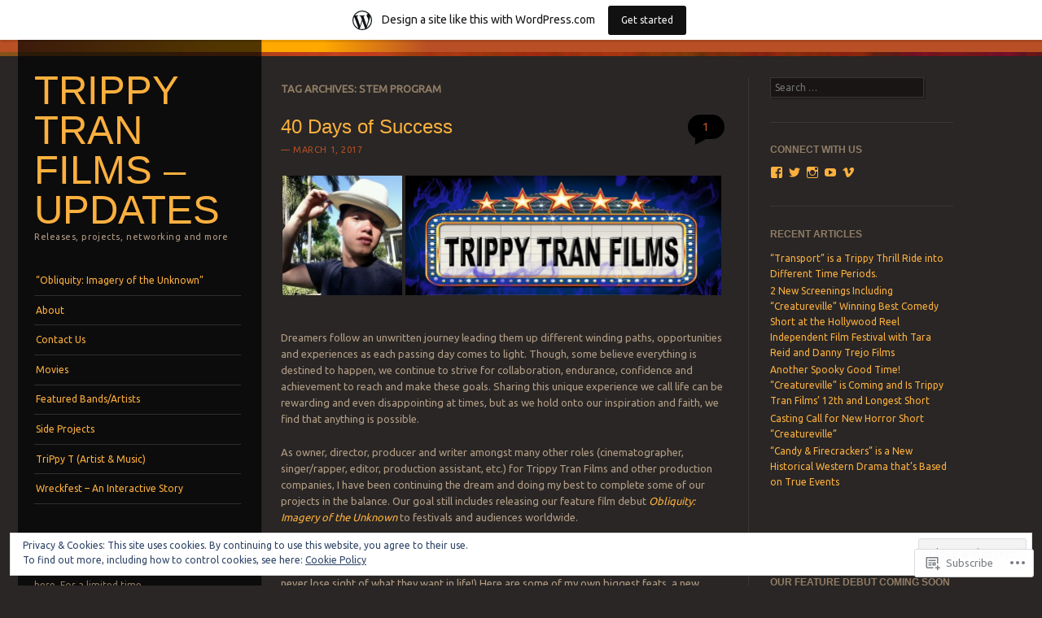

--- FILE ---
content_type: text/html; charset=UTF-8
request_url: https://trippytranfilms.wordpress.com/tag/stem-program/
body_size: 36876
content:
<!DOCTYPE html>
<!--[if IE 8]>
<html id="ie8" lang="en">
<![endif]-->
<!--[if IE 9]>
<html id="ie9" lang="en">
<![endif]-->
<!--[if !(IE)]><!-->
<html lang="en">
<!--<![endif]-->
<head>
<meta charset="UTF-8" />
<meta name="viewport" content="width=device-width" />
<title>STEM Program | Trippy Tran Films - UPDATES</title>
<link rel="profile" href="http://gmpg.org/xfn/11" />
<link rel="pingback" href="https://trippytranfilms.wordpress.com/xmlrpc.php" />
<!--[if lt IE 9]>
<script src="https://s0.wp.com/wp-content/themes/pub/sunspot/js/html5.js?m=1329866217i" type="text/javascript"></script>
<![endif]-->

<meta name='robots' content='max-image-preview:large' />
<link rel='dns-prefetch' href='//s0.wp.com' />
<link rel='dns-prefetch' href='//fonts-api.wp.com' />
<link rel='dns-prefetch' href='//af.pubmine.com' />
<link rel="alternate" type="application/rss+xml" title="Trippy Tran Films - UPDATES &raquo; Feed" href="https://trippytranfilms.wordpress.com/feed/" />
<link rel="alternate" type="application/rss+xml" title="Trippy Tran Films - UPDATES &raquo; Comments Feed" href="https://trippytranfilms.wordpress.com/comments/feed/" />
<link rel="alternate" type="application/rss+xml" title="Trippy Tran Films - UPDATES &raquo; STEM Program Tag Feed" href="https://trippytranfilms.wordpress.com/tag/stem-program/feed/" />
	<script type="text/javascript">
		/* <![CDATA[ */
		function addLoadEvent(func) {
			var oldonload = window.onload;
			if (typeof window.onload != 'function') {
				window.onload = func;
			} else {
				window.onload = function () {
					oldonload();
					func();
				}
			}
		}
		/* ]]> */
	</script>
	<link crossorigin='anonymous' rel='stylesheet' id='all-css-0-1' href='/_static/??/wp-content/mu-plugins/widgets/eu-cookie-law/templates/style.css,/wp-content/blog-plugins/marketing-bar/css/marketing-bar.css?m=1761640963j&cssminify=yes' type='text/css' media='all' />
<style id='wp-emoji-styles-inline-css'>

	img.wp-smiley, img.emoji {
		display: inline !important;
		border: none !important;
		box-shadow: none !important;
		height: 1em !important;
		width: 1em !important;
		margin: 0 0.07em !important;
		vertical-align: -0.1em !important;
		background: none !important;
		padding: 0 !important;
	}
/*# sourceURL=wp-emoji-styles-inline-css */
</style>
<link crossorigin='anonymous' rel='stylesheet' id='all-css-2-1' href='/wp-content/plugins/gutenberg-core/v22.2.0/build/styles/block-library/style.css?m=1764855221i&cssminify=yes' type='text/css' media='all' />
<style id='wp-block-library-inline-css'>
.has-text-align-justify {
	text-align:justify;
}
.has-text-align-justify{text-align:justify;}

/*# sourceURL=wp-block-library-inline-css */
</style><style id='global-styles-inline-css'>
:root{--wp--preset--aspect-ratio--square: 1;--wp--preset--aspect-ratio--4-3: 4/3;--wp--preset--aspect-ratio--3-4: 3/4;--wp--preset--aspect-ratio--3-2: 3/2;--wp--preset--aspect-ratio--2-3: 2/3;--wp--preset--aspect-ratio--16-9: 16/9;--wp--preset--aspect-ratio--9-16: 9/16;--wp--preset--color--black: #000000;--wp--preset--color--cyan-bluish-gray: #abb8c3;--wp--preset--color--white: #ffffff;--wp--preset--color--pale-pink: #f78da7;--wp--preset--color--vivid-red: #cf2e2e;--wp--preset--color--luminous-vivid-orange: #ff6900;--wp--preset--color--luminous-vivid-amber: #fcb900;--wp--preset--color--light-green-cyan: #7bdcb5;--wp--preset--color--vivid-green-cyan: #00d084;--wp--preset--color--pale-cyan-blue: #8ed1fc;--wp--preset--color--vivid-cyan-blue: #0693e3;--wp--preset--color--vivid-purple: #9b51e0;--wp--preset--gradient--vivid-cyan-blue-to-vivid-purple: linear-gradient(135deg,rgb(6,147,227) 0%,rgb(155,81,224) 100%);--wp--preset--gradient--light-green-cyan-to-vivid-green-cyan: linear-gradient(135deg,rgb(122,220,180) 0%,rgb(0,208,130) 100%);--wp--preset--gradient--luminous-vivid-amber-to-luminous-vivid-orange: linear-gradient(135deg,rgb(252,185,0) 0%,rgb(255,105,0) 100%);--wp--preset--gradient--luminous-vivid-orange-to-vivid-red: linear-gradient(135deg,rgb(255,105,0) 0%,rgb(207,46,46) 100%);--wp--preset--gradient--very-light-gray-to-cyan-bluish-gray: linear-gradient(135deg,rgb(238,238,238) 0%,rgb(169,184,195) 100%);--wp--preset--gradient--cool-to-warm-spectrum: linear-gradient(135deg,rgb(74,234,220) 0%,rgb(151,120,209) 20%,rgb(207,42,186) 40%,rgb(238,44,130) 60%,rgb(251,105,98) 80%,rgb(254,248,76) 100%);--wp--preset--gradient--blush-light-purple: linear-gradient(135deg,rgb(255,206,236) 0%,rgb(152,150,240) 100%);--wp--preset--gradient--blush-bordeaux: linear-gradient(135deg,rgb(254,205,165) 0%,rgb(254,45,45) 50%,rgb(107,0,62) 100%);--wp--preset--gradient--luminous-dusk: linear-gradient(135deg,rgb(255,203,112) 0%,rgb(199,81,192) 50%,rgb(65,88,208) 100%);--wp--preset--gradient--pale-ocean: linear-gradient(135deg,rgb(255,245,203) 0%,rgb(182,227,212) 50%,rgb(51,167,181) 100%);--wp--preset--gradient--electric-grass: linear-gradient(135deg,rgb(202,248,128) 0%,rgb(113,206,126) 100%);--wp--preset--gradient--midnight: linear-gradient(135deg,rgb(2,3,129) 0%,rgb(40,116,252) 100%);--wp--preset--font-size--small: 13px;--wp--preset--font-size--medium: 20px;--wp--preset--font-size--large: 36px;--wp--preset--font-size--x-large: 42px;--wp--preset--font-family--albert-sans: 'Albert Sans', sans-serif;--wp--preset--font-family--alegreya: Alegreya, serif;--wp--preset--font-family--arvo: Arvo, serif;--wp--preset--font-family--bodoni-moda: 'Bodoni Moda', serif;--wp--preset--font-family--bricolage-grotesque: 'Bricolage Grotesque', sans-serif;--wp--preset--font-family--cabin: Cabin, sans-serif;--wp--preset--font-family--chivo: Chivo, sans-serif;--wp--preset--font-family--commissioner: Commissioner, sans-serif;--wp--preset--font-family--cormorant: Cormorant, serif;--wp--preset--font-family--courier-prime: 'Courier Prime', monospace;--wp--preset--font-family--crimson-pro: 'Crimson Pro', serif;--wp--preset--font-family--dm-mono: 'DM Mono', monospace;--wp--preset--font-family--dm-sans: 'DM Sans', sans-serif;--wp--preset--font-family--dm-serif-display: 'DM Serif Display', serif;--wp--preset--font-family--domine: Domine, serif;--wp--preset--font-family--eb-garamond: 'EB Garamond', serif;--wp--preset--font-family--epilogue: Epilogue, sans-serif;--wp--preset--font-family--fahkwang: Fahkwang, sans-serif;--wp--preset--font-family--figtree: Figtree, sans-serif;--wp--preset--font-family--fira-sans: 'Fira Sans', sans-serif;--wp--preset--font-family--fjalla-one: 'Fjalla One', sans-serif;--wp--preset--font-family--fraunces: Fraunces, serif;--wp--preset--font-family--gabarito: Gabarito, system-ui;--wp--preset--font-family--ibm-plex-mono: 'IBM Plex Mono', monospace;--wp--preset--font-family--ibm-plex-sans: 'IBM Plex Sans', sans-serif;--wp--preset--font-family--ibarra-real-nova: 'Ibarra Real Nova', serif;--wp--preset--font-family--instrument-serif: 'Instrument Serif', serif;--wp--preset--font-family--inter: Inter, sans-serif;--wp--preset--font-family--josefin-sans: 'Josefin Sans', sans-serif;--wp--preset--font-family--jost: Jost, sans-serif;--wp--preset--font-family--libre-baskerville: 'Libre Baskerville', serif;--wp--preset--font-family--libre-franklin: 'Libre Franklin', sans-serif;--wp--preset--font-family--literata: Literata, serif;--wp--preset--font-family--lora: Lora, serif;--wp--preset--font-family--merriweather: Merriweather, serif;--wp--preset--font-family--montserrat: Montserrat, sans-serif;--wp--preset--font-family--newsreader: Newsreader, serif;--wp--preset--font-family--noto-sans-mono: 'Noto Sans Mono', sans-serif;--wp--preset--font-family--nunito: Nunito, sans-serif;--wp--preset--font-family--open-sans: 'Open Sans', sans-serif;--wp--preset--font-family--overpass: Overpass, sans-serif;--wp--preset--font-family--pt-serif: 'PT Serif', serif;--wp--preset--font-family--petrona: Petrona, serif;--wp--preset--font-family--piazzolla: Piazzolla, serif;--wp--preset--font-family--playfair-display: 'Playfair Display', serif;--wp--preset--font-family--plus-jakarta-sans: 'Plus Jakarta Sans', sans-serif;--wp--preset--font-family--poppins: Poppins, sans-serif;--wp--preset--font-family--raleway: Raleway, sans-serif;--wp--preset--font-family--roboto: Roboto, sans-serif;--wp--preset--font-family--roboto-slab: 'Roboto Slab', serif;--wp--preset--font-family--rubik: Rubik, sans-serif;--wp--preset--font-family--rufina: Rufina, serif;--wp--preset--font-family--sora: Sora, sans-serif;--wp--preset--font-family--source-sans-3: 'Source Sans 3', sans-serif;--wp--preset--font-family--source-serif-4: 'Source Serif 4', serif;--wp--preset--font-family--space-mono: 'Space Mono', monospace;--wp--preset--font-family--syne: Syne, sans-serif;--wp--preset--font-family--texturina: Texturina, serif;--wp--preset--font-family--urbanist: Urbanist, sans-serif;--wp--preset--font-family--work-sans: 'Work Sans', sans-serif;--wp--preset--spacing--20: 0.44rem;--wp--preset--spacing--30: 0.67rem;--wp--preset--spacing--40: 1rem;--wp--preset--spacing--50: 1.5rem;--wp--preset--spacing--60: 2.25rem;--wp--preset--spacing--70: 3.38rem;--wp--preset--spacing--80: 5.06rem;--wp--preset--shadow--natural: 6px 6px 9px rgba(0, 0, 0, 0.2);--wp--preset--shadow--deep: 12px 12px 50px rgba(0, 0, 0, 0.4);--wp--preset--shadow--sharp: 6px 6px 0px rgba(0, 0, 0, 0.2);--wp--preset--shadow--outlined: 6px 6px 0px -3px rgb(255, 255, 255), 6px 6px rgb(0, 0, 0);--wp--preset--shadow--crisp: 6px 6px 0px rgb(0, 0, 0);}:where(.is-layout-flex){gap: 0.5em;}:where(.is-layout-grid){gap: 0.5em;}body .is-layout-flex{display: flex;}.is-layout-flex{flex-wrap: wrap;align-items: center;}.is-layout-flex > :is(*, div){margin: 0;}body .is-layout-grid{display: grid;}.is-layout-grid > :is(*, div){margin: 0;}:where(.wp-block-columns.is-layout-flex){gap: 2em;}:where(.wp-block-columns.is-layout-grid){gap: 2em;}:where(.wp-block-post-template.is-layout-flex){gap: 1.25em;}:where(.wp-block-post-template.is-layout-grid){gap: 1.25em;}.has-black-color{color: var(--wp--preset--color--black) !important;}.has-cyan-bluish-gray-color{color: var(--wp--preset--color--cyan-bluish-gray) !important;}.has-white-color{color: var(--wp--preset--color--white) !important;}.has-pale-pink-color{color: var(--wp--preset--color--pale-pink) !important;}.has-vivid-red-color{color: var(--wp--preset--color--vivid-red) !important;}.has-luminous-vivid-orange-color{color: var(--wp--preset--color--luminous-vivid-orange) !important;}.has-luminous-vivid-amber-color{color: var(--wp--preset--color--luminous-vivid-amber) !important;}.has-light-green-cyan-color{color: var(--wp--preset--color--light-green-cyan) !important;}.has-vivid-green-cyan-color{color: var(--wp--preset--color--vivid-green-cyan) !important;}.has-pale-cyan-blue-color{color: var(--wp--preset--color--pale-cyan-blue) !important;}.has-vivid-cyan-blue-color{color: var(--wp--preset--color--vivid-cyan-blue) !important;}.has-vivid-purple-color{color: var(--wp--preset--color--vivid-purple) !important;}.has-black-background-color{background-color: var(--wp--preset--color--black) !important;}.has-cyan-bluish-gray-background-color{background-color: var(--wp--preset--color--cyan-bluish-gray) !important;}.has-white-background-color{background-color: var(--wp--preset--color--white) !important;}.has-pale-pink-background-color{background-color: var(--wp--preset--color--pale-pink) !important;}.has-vivid-red-background-color{background-color: var(--wp--preset--color--vivid-red) !important;}.has-luminous-vivid-orange-background-color{background-color: var(--wp--preset--color--luminous-vivid-orange) !important;}.has-luminous-vivid-amber-background-color{background-color: var(--wp--preset--color--luminous-vivid-amber) !important;}.has-light-green-cyan-background-color{background-color: var(--wp--preset--color--light-green-cyan) !important;}.has-vivid-green-cyan-background-color{background-color: var(--wp--preset--color--vivid-green-cyan) !important;}.has-pale-cyan-blue-background-color{background-color: var(--wp--preset--color--pale-cyan-blue) !important;}.has-vivid-cyan-blue-background-color{background-color: var(--wp--preset--color--vivid-cyan-blue) !important;}.has-vivid-purple-background-color{background-color: var(--wp--preset--color--vivid-purple) !important;}.has-black-border-color{border-color: var(--wp--preset--color--black) !important;}.has-cyan-bluish-gray-border-color{border-color: var(--wp--preset--color--cyan-bluish-gray) !important;}.has-white-border-color{border-color: var(--wp--preset--color--white) !important;}.has-pale-pink-border-color{border-color: var(--wp--preset--color--pale-pink) !important;}.has-vivid-red-border-color{border-color: var(--wp--preset--color--vivid-red) !important;}.has-luminous-vivid-orange-border-color{border-color: var(--wp--preset--color--luminous-vivid-orange) !important;}.has-luminous-vivid-amber-border-color{border-color: var(--wp--preset--color--luminous-vivid-amber) !important;}.has-light-green-cyan-border-color{border-color: var(--wp--preset--color--light-green-cyan) !important;}.has-vivid-green-cyan-border-color{border-color: var(--wp--preset--color--vivid-green-cyan) !important;}.has-pale-cyan-blue-border-color{border-color: var(--wp--preset--color--pale-cyan-blue) !important;}.has-vivid-cyan-blue-border-color{border-color: var(--wp--preset--color--vivid-cyan-blue) !important;}.has-vivid-purple-border-color{border-color: var(--wp--preset--color--vivid-purple) !important;}.has-vivid-cyan-blue-to-vivid-purple-gradient-background{background: var(--wp--preset--gradient--vivid-cyan-blue-to-vivid-purple) !important;}.has-light-green-cyan-to-vivid-green-cyan-gradient-background{background: var(--wp--preset--gradient--light-green-cyan-to-vivid-green-cyan) !important;}.has-luminous-vivid-amber-to-luminous-vivid-orange-gradient-background{background: var(--wp--preset--gradient--luminous-vivid-amber-to-luminous-vivid-orange) !important;}.has-luminous-vivid-orange-to-vivid-red-gradient-background{background: var(--wp--preset--gradient--luminous-vivid-orange-to-vivid-red) !important;}.has-very-light-gray-to-cyan-bluish-gray-gradient-background{background: var(--wp--preset--gradient--very-light-gray-to-cyan-bluish-gray) !important;}.has-cool-to-warm-spectrum-gradient-background{background: var(--wp--preset--gradient--cool-to-warm-spectrum) !important;}.has-blush-light-purple-gradient-background{background: var(--wp--preset--gradient--blush-light-purple) !important;}.has-blush-bordeaux-gradient-background{background: var(--wp--preset--gradient--blush-bordeaux) !important;}.has-luminous-dusk-gradient-background{background: var(--wp--preset--gradient--luminous-dusk) !important;}.has-pale-ocean-gradient-background{background: var(--wp--preset--gradient--pale-ocean) !important;}.has-electric-grass-gradient-background{background: var(--wp--preset--gradient--electric-grass) !important;}.has-midnight-gradient-background{background: var(--wp--preset--gradient--midnight) !important;}.has-small-font-size{font-size: var(--wp--preset--font-size--small) !important;}.has-medium-font-size{font-size: var(--wp--preset--font-size--medium) !important;}.has-large-font-size{font-size: var(--wp--preset--font-size--large) !important;}.has-x-large-font-size{font-size: var(--wp--preset--font-size--x-large) !important;}.has-albert-sans-font-family{font-family: var(--wp--preset--font-family--albert-sans) !important;}.has-alegreya-font-family{font-family: var(--wp--preset--font-family--alegreya) !important;}.has-arvo-font-family{font-family: var(--wp--preset--font-family--arvo) !important;}.has-bodoni-moda-font-family{font-family: var(--wp--preset--font-family--bodoni-moda) !important;}.has-bricolage-grotesque-font-family{font-family: var(--wp--preset--font-family--bricolage-grotesque) !important;}.has-cabin-font-family{font-family: var(--wp--preset--font-family--cabin) !important;}.has-chivo-font-family{font-family: var(--wp--preset--font-family--chivo) !important;}.has-commissioner-font-family{font-family: var(--wp--preset--font-family--commissioner) !important;}.has-cormorant-font-family{font-family: var(--wp--preset--font-family--cormorant) !important;}.has-courier-prime-font-family{font-family: var(--wp--preset--font-family--courier-prime) !important;}.has-crimson-pro-font-family{font-family: var(--wp--preset--font-family--crimson-pro) !important;}.has-dm-mono-font-family{font-family: var(--wp--preset--font-family--dm-mono) !important;}.has-dm-sans-font-family{font-family: var(--wp--preset--font-family--dm-sans) !important;}.has-dm-serif-display-font-family{font-family: var(--wp--preset--font-family--dm-serif-display) !important;}.has-domine-font-family{font-family: var(--wp--preset--font-family--domine) !important;}.has-eb-garamond-font-family{font-family: var(--wp--preset--font-family--eb-garamond) !important;}.has-epilogue-font-family{font-family: var(--wp--preset--font-family--epilogue) !important;}.has-fahkwang-font-family{font-family: var(--wp--preset--font-family--fahkwang) !important;}.has-figtree-font-family{font-family: var(--wp--preset--font-family--figtree) !important;}.has-fira-sans-font-family{font-family: var(--wp--preset--font-family--fira-sans) !important;}.has-fjalla-one-font-family{font-family: var(--wp--preset--font-family--fjalla-one) !important;}.has-fraunces-font-family{font-family: var(--wp--preset--font-family--fraunces) !important;}.has-gabarito-font-family{font-family: var(--wp--preset--font-family--gabarito) !important;}.has-ibm-plex-mono-font-family{font-family: var(--wp--preset--font-family--ibm-plex-mono) !important;}.has-ibm-plex-sans-font-family{font-family: var(--wp--preset--font-family--ibm-plex-sans) !important;}.has-ibarra-real-nova-font-family{font-family: var(--wp--preset--font-family--ibarra-real-nova) !important;}.has-instrument-serif-font-family{font-family: var(--wp--preset--font-family--instrument-serif) !important;}.has-inter-font-family{font-family: var(--wp--preset--font-family--inter) !important;}.has-josefin-sans-font-family{font-family: var(--wp--preset--font-family--josefin-sans) !important;}.has-jost-font-family{font-family: var(--wp--preset--font-family--jost) !important;}.has-libre-baskerville-font-family{font-family: var(--wp--preset--font-family--libre-baskerville) !important;}.has-libre-franklin-font-family{font-family: var(--wp--preset--font-family--libre-franklin) !important;}.has-literata-font-family{font-family: var(--wp--preset--font-family--literata) !important;}.has-lora-font-family{font-family: var(--wp--preset--font-family--lora) !important;}.has-merriweather-font-family{font-family: var(--wp--preset--font-family--merriweather) !important;}.has-montserrat-font-family{font-family: var(--wp--preset--font-family--montserrat) !important;}.has-newsreader-font-family{font-family: var(--wp--preset--font-family--newsreader) !important;}.has-noto-sans-mono-font-family{font-family: var(--wp--preset--font-family--noto-sans-mono) !important;}.has-nunito-font-family{font-family: var(--wp--preset--font-family--nunito) !important;}.has-open-sans-font-family{font-family: var(--wp--preset--font-family--open-sans) !important;}.has-overpass-font-family{font-family: var(--wp--preset--font-family--overpass) !important;}.has-pt-serif-font-family{font-family: var(--wp--preset--font-family--pt-serif) !important;}.has-petrona-font-family{font-family: var(--wp--preset--font-family--petrona) !important;}.has-piazzolla-font-family{font-family: var(--wp--preset--font-family--piazzolla) !important;}.has-playfair-display-font-family{font-family: var(--wp--preset--font-family--playfair-display) !important;}.has-plus-jakarta-sans-font-family{font-family: var(--wp--preset--font-family--plus-jakarta-sans) !important;}.has-poppins-font-family{font-family: var(--wp--preset--font-family--poppins) !important;}.has-raleway-font-family{font-family: var(--wp--preset--font-family--raleway) !important;}.has-roboto-font-family{font-family: var(--wp--preset--font-family--roboto) !important;}.has-roboto-slab-font-family{font-family: var(--wp--preset--font-family--roboto-slab) !important;}.has-rubik-font-family{font-family: var(--wp--preset--font-family--rubik) !important;}.has-rufina-font-family{font-family: var(--wp--preset--font-family--rufina) !important;}.has-sora-font-family{font-family: var(--wp--preset--font-family--sora) !important;}.has-source-sans-3-font-family{font-family: var(--wp--preset--font-family--source-sans-3) !important;}.has-source-serif-4-font-family{font-family: var(--wp--preset--font-family--source-serif-4) !important;}.has-space-mono-font-family{font-family: var(--wp--preset--font-family--space-mono) !important;}.has-syne-font-family{font-family: var(--wp--preset--font-family--syne) !important;}.has-texturina-font-family{font-family: var(--wp--preset--font-family--texturina) !important;}.has-urbanist-font-family{font-family: var(--wp--preset--font-family--urbanist) !important;}.has-work-sans-font-family{font-family: var(--wp--preset--font-family--work-sans) !important;}
/*# sourceURL=global-styles-inline-css */
</style>

<style id='classic-theme-styles-inline-css'>
/*! This file is auto-generated */
.wp-block-button__link{color:#fff;background-color:#32373c;border-radius:9999px;box-shadow:none;text-decoration:none;padding:calc(.667em + 2px) calc(1.333em + 2px);font-size:1.125em}.wp-block-file__button{background:#32373c;color:#fff;text-decoration:none}
/*# sourceURL=/wp-includes/css/classic-themes.min.css */
</style>
<link crossorigin='anonymous' rel='stylesheet' id='all-css-4-1' href='/_static/??-eJx9j+8KwjAMxF/ILNQN/3wQn8V2YVabtiyp07e3Ik5B2JcQjvvdcThlcCkqRcUcyuCjoEs2JHcVXDdm1xgQzzkQjHRrOuy96OwA0Uegxoms8CeIC3yzRqo655O+HEy9P1EgrrYlbPL9QFpx+fygdF9Gcq0Ba/NIIlAv+8Kg59olf9xbxlwsSomSk+I85cgHs+3MZt+2XXt5Ark8atE=&cssminify=yes' type='text/css' media='all' />
<link rel='stylesheet' id='ubuntu-css' href='https://fonts-api.wp.com/css?family=Ubuntu%3A400%2C300&#038;ver=20120821' media='all' />
<link crossorigin='anonymous' rel='stylesheet' id='all-css-6-1' href='/wp-content/themes/pub/sunspot/inc/style-wpcom.css?m=1375373042i&cssminify=yes' type='text/css' media='all' />
<style id='jetpack_facebook_likebox-inline-css'>
.widget_facebook_likebox {
	overflow: hidden;
}

/*# sourceURL=/wp-content/mu-plugins/jetpack-plugin/moon/modules/widgets/facebook-likebox/style.css */
</style>
<link crossorigin='anonymous' rel='stylesheet' id='all-css-8-1' href='/_static/??-eJzTLy/QTc7PK0nNK9HPLdUtyClNz8wr1i9KTcrJTwcy0/WTi5G5ekCujj52Temp+bo5+cmJJZn5eSgc3bScxMwikFb7XFtDE1NLExMLc0OTLACohS2q&cssminify=yes' type='text/css' media='all' />
<link crossorigin='anonymous' rel='stylesheet' id='print-css-9-1' href='/wp-content/mu-plugins/global-print/global-print.css?m=1465851035i&cssminify=yes' type='text/css' media='print' />
<style id='jetpack-global-styles-frontend-style-inline-css'>
:root { --font-headings: unset; --font-base: unset; --font-headings-default: -apple-system,BlinkMacSystemFont,"Segoe UI",Roboto,Oxygen-Sans,Ubuntu,Cantarell,"Helvetica Neue",sans-serif; --font-base-default: -apple-system,BlinkMacSystemFont,"Segoe UI",Roboto,Oxygen-Sans,Ubuntu,Cantarell,"Helvetica Neue",sans-serif;}
/*# sourceURL=jetpack-global-styles-frontend-style-inline-css */
</style>
<link crossorigin='anonymous' rel='stylesheet' id='all-css-12-1' href='/wp-content/themes/h4/global.css?m=1420737423i&cssminify=yes' type='text/css' media='all' />
<script type="text/javascript" id="wpcom-actionbar-placeholder-js-extra">
/* <![CDATA[ */
var actionbardata = {"siteID":"44514136","postID":"0","siteURL":"https://trippytranfilms.wordpress.com","xhrURL":"https://trippytranfilms.wordpress.com/wp-admin/admin-ajax.php","nonce":"8d63a61e57","isLoggedIn":"","statusMessage":"","subsEmailDefault":"instantly","proxyScriptUrl":"https://s0.wp.com/wp-content/js/wpcom-proxy-request.js?m=1513050504i&amp;ver=20211021","i18n":{"followedText":"New posts from this site will now appear in your \u003Ca href=\"https://wordpress.com/reader\"\u003EReader\u003C/a\u003E","foldBar":"Collapse this bar","unfoldBar":"Expand this bar","shortLinkCopied":"Shortlink copied to clipboard."}};
//# sourceURL=wpcom-actionbar-placeholder-js-extra
/* ]]> */
</script>
<script type="text/javascript" id="jetpack-mu-wpcom-settings-js-before">
/* <![CDATA[ */
var JETPACK_MU_WPCOM_SETTINGS = {"assetsUrl":"https://s0.wp.com/wp-content/mu-plugins/jetpack-mu-wpcom-plugin/moon/jetpack_vendor/automattic/jetpack-mu-wpcom/src/build/"};
//# sourceURL=jetpack-mu-wpcom-settings-js-before
/* ]]> */
</script>
<script crossorigin='anonymous' type='text/javascript'  src='/_static/??-eJyFjcsOwiAQRX/I6dSa+lgYvwWBEAgMOAPW/n3bqIk7V2dxT87FqYDOVC1VDIIcKxTOr7kLssN186RjM1a2MTya5fmDLnn6K0HyjlW1v/L37R6zgxKb8yQ4ZTbKCOioRN4hnQo+hw1AmcCZwmvilq7709CPh/54voQFmNpFWg=='></script>
<script type="text/javascript" id="rlt-proxy-js-after">
/* <![CDATA[ */
	rltInitialize( {"token":null,"iframeOrigins":["https:\/\/widgets.wp.com"]} );
//# sourceURL=rlt-proxy-js-after
/* ]]> */
</script>
<link rel="EditURI" type="application/rsd+xml" title="RSD" href="https://trippytranfilms.wordpress.com/xmlrpc.php?rsd" />
<meta name="generator" content="WordPress.com" />

<!-- Jetpack Open Graph Tags -->
<meta property="og:type" content="website" />
<meta property="og:title" content="STEM Program &#8211; Trippy Tran Films &#8211; UPDATES" />
<meta property="og:url" content="https://trippytranfilms.wordpress.com/tag/stem-program/" />
<meta property="og:site_name" content="Trippy Tran Films - UPDATES" />
<meta property="og:image" content="https://trippytranfilms.wordpress.com/wp-content/uploads/2013/01/cropped-trippy-tran-films-star-logo-hires.jpg?w=200" />
<meta property="og:image:width" content="200" />
<meta property="og:image:height" content="200" />
<meta property="og:image:alt" content="" />
<meta property="og:locale" content="en_US" />
<meta property="fb:app_id" content="249643311490" />

<!-- End Jetpack Open Graph Tags -->
<link rel='openid.server' href='https://trippytranfilms.wordpress.com/?openidserver=1' />
<link rel='openid.delegate' href='https://trippytranfilms.wordpress.com/' />
<link rel="search" type="application/opensearchdescription+xml" href="https://trippytranfilms.wordpress.com/osd.xml" title="Trippy Tran Films - UPDATES" />
<link rel="search" type="application/opensearchdescription+xml" href="https://s1.wp.com/opensearch.xml" title="WordPress.com" />
		<style type="text/css">
			.recentcomments a {
				display: inline !important;
				padding: 0 !important;
				margin: 0 !important;
			}

			table.recentcommentsavatartop img.avatar, table.recentcommentsavatarend img.avatar {
				border: 0px;
				margin: 0;
			}

			table.recentcommentsavatartop a, table.recentcommentsavatarend a {
				border: 0px !important;
				background-color: transparent !important;
			}

			td.recentcommentsavatarend, td.recentcommentsavatartop {
				padding: 0px 0px 1px 0px;
				margin: 0px;
			}

			td.recentcommentstextend {
				border: none !important;
				padding: 0px 0px 2px 10px;
			}

			.rtl td.recentcommentstextend {
				padding: 0px 10px 2px 0px;
			}

			td.recentcommentstexttop {
				border: none;
				padding: 0px 0px 0px 10px;
			}

			.rtl td.recentcommentstexttop {
				padding: 0px 10px 0px 0px;
			}
		</style>
		<meta name="description" content="Posts about STEM Program written by TrippyTranFilms" />
<script type="text/javascript">
/* <![CDATA[ */
var wa_client = {}; wa_client.cmd = []; wa_client.config = { 'blog_id': 44514136, 'blog_language': 'en', 'is_wordads': false, 'hosting_type': 0, 'afp_account_id': null, 'afp_host_id': 5038568878849053, 'theme': 'pub/sunspot', '_': { 'title': 'Advertisement', 'privacy_settings': 'Privacy Settings' }, 'formats': [ 'belowpost', 'bottom_sticky', 'sidebar_sticky_right', 'sidebar', 'gutenberg_rectangle', 'gutenberg_leaderboard', 'gutenberg_mobile_leaderboard', 'gutenberg_skyscraper' ] };
/* ]]> */
</script>
		<script type="text/javascript">

			window.doNotSellCallback = function() {

				var linkElements = [
					'a[href="https://wordpress.com/?ref=footer_blog"]',
					'a[href="https://wordpress.com/?ref=footer_website"]',
					'a[href="https://wordpress.com/?ref=vertical_footer"]',
					'a[href^="https://wordpress.com/?ref=footer_segment_"]',
				].join(',');

				var dnsLink = document.createElement( 'a' );
				dnsLink.href = 'https://wordpress.com/advertising-program-optout/';
				dnsLink.classList.add( 'do-not-sell-link' );
				dnsLink.rel = 'nofollow';
				dnsLink.style.marginLeft = '0.5em';
				dnsLink.textContent = 'Do Not Sell or Share My Personal Information';

				var creditLinks = document.querySelectorAll( linkElements );

				if ( 0 === creditLinks.length ) {
					return false;
				}

				Array.prototype.forEach.call( creditLinks, function( el ) {
					el.insertAdjacentElement( 'afterend', dnsLink );
				});

				return true;
			};

		</script>
		<link rel="icon" href="https://trippytranfilms.wordpress.com/wp-content/uploads/2013/01/cropped-trippy-tran-films-star-logo-hires.jpg?w=32" sizes="32x32" />
<link rel="icon" href="https://trippytranfilms.wordpress.com/wp-content/uploads/2013/01/cropped-trippy-tran-films-star-logo-hires.jpg?w=192" sizes="192x192" />
<link rel="apple-touch-icon" href="https://trippytranfilms.wordpress.com/wp-content/uploads/2013/01/cropped-trippy-tran-films-star-logo-hires.jpg?w=180" />
<meta name="msapplication-TileImage" content="https://trippytranfilms.wordpress.com/wp-content/uploads/2013/01/cropped-trippy-tran-films-star-logo-hires.jpg?w=270" />
<script type="text/javascript">
	window.google_analytics_uacct = "UA-52447-2";
</script>

<script type="text/javascript">
	var _gaq = _gaq || [];
	_gaq.push(['_setAccount', 'UA-52447-2']);
	_gaq.push(['_gat._anonymizeIp']);
	_gaq.push(['_setDomainName', 'wordpress.com']);
	_gaq.push(['_initData']);
	_gaq.push(['_trackPageview']);

	(function() {
		var ga = document.createElement('script'); ga.type = 'text/javascript'; ga.async = true;
		ga.src = ('https:' == document.location.protocol ? 'https://ssl' : 'http://www') + '.google-analytics.com/ga.js';
		(document.getElementsByTagName('head')[0] || document.getElementsByTagName('body')[0]).appendChild(ga);
	})();
</script>
<link crossorigin='anonymous' rel='stylesheet' id='all-css-0-3' href='/_static/??-eJylkUkOwjAMRS9EsJgEG8RRUEis1uDEUeyq4va0TCuEGHb+Hp4n6IsLkg2zQepc4a6hrHBEKz6c7hqSSIY95QAHlnBS0J4K1mlQncDnhCSxY1QIvkqnyM+kh+NXoBFjdI1nxnp+p75tcN25wYyVhgp9bf46dU+xQRuOKYE8u4SRvLvB1c6M/3JNiiui9idOW6kWJI6P00EyDWYrvXsGRvIubWfr1WK+Wa5ny+MF3onkIw==&cssminify=yes' type='text/css' media='all' />
</head>

<body class="archive tag tag-stem-program tag-23634017 wp-theme-pubsunspot customizer-styles-applied jetpack-reblog-enabled has-marketing-bar has-marketing-bar-theme-sunspot">
<div class="sunstrip"></div>
<div id="page" class="hfeed site">
	<div id="wrapper" class="wrap">
				<header id="masthead" class="site-header" role="banner">
			<div class="site-header-inner">

				
				<hgroup>
					<h1 class="site-title"><a href="https://trippytranfilms.wordpress.com/" title="Trippy Tran Films &#8211; UPDATES" rel="home">Trippy Tran Films &#8211; UPDATES</a></h1>
					<h2 class="site-description">Releases, projects, networking and more</h2>
				</hgroup>

				<nav role="navigation" class="site-navigation main-navigation">
					<h1 class="assistive-text">Menu</h1>
					<div class="assistive-text skip-link"><a href="#content" title="Skip to content">Skip to content</a></div>

					<div class="menu-menu-1-container"><ul id="menu-menu-1" class="menu"><li id="menu-item-821" class="menu-item menu-item-type-post_type menu-item-object-page menu-item-821"><a href="https://trippytranfilms.wordpress.com/obliquity-imagery-of-the-unknown/">“Obliquity: Imagery of the Unknown”</a></li>
<li id="menu-item-822" class="menu-item menu-item-type-post_type menu-item-object-page menu-item-822"><a href="https://trippytranfilms.wordpress.com/about/">About</a></li>
<li id="menu-item-823" class="menu-item menu-item-type-post_type menu-item-object-page menu-item-823"><a href="https://trippytranfilms.wordpress.com/contact-us/">Contact Us</a></li>
<li id="menu-item-832" class="menu-item menu-item-type-post_type menu-item-object-page menu-item-has-children menu-item-832"><a href="https://trippytranfilms.wordpress.com/movies/">Movies</a>
<ul class="sub-menu">
	<li id="menu-item-824" class="menu-item menu-item-type-post_type menu-item-object-page menu-item-824"><a href="https://trippytranfilms.wordpress.com/obliquity-imagery-of-the-unknown/">Obliquity: Imagery of the Unknown</a></li>
	<li id="menu-item-825" class="menu-item menu-item-type-post_type menu-item-object-page menu-item-home menu-item-privacy-policy menu-item-825"><a href="https://trippytranfilms.wordpress.com/2017/03/01/40-days-of-success/">Wreckfest</a></li>
	<li id="menu-item-826" class="menu-item menu-item-type-post_type menu-item-object-page menu-item-home menu-item-privacy-policy menu-item-826"><a href="https://trippytranfilms.wordpress.com/2017/03/01/40-days-of-success/">My Vacation In Cincinnati</a></li>
	<li id="menu-item-827" class="menu-item menu-item-type-post_type menu-item-object-page menu-item-home menu-item-privacy-policy menu-item-827"><a href="https://trippytranfilms.wordpress.com/2017/03/01/40-days-of-success/">His Name Is Walter</a></li>
	<li id="menu-item-828" class="menu-item menu-item-type-post_type menu-item-object-page menu-item-home menu-item-privacy-policy menu-item-828"><a href="https://trippytranfilms.wordpress.com/2017/03/01/40-days-of-success/">COEXIST</a></li>
	<li id="menu-item-829" class="menu-item menu-item-type-post_type menu-item-object-page menu-item-home menu-item-privacy-policy menu-item-829"><a href="https://trippytranfilms.wordpress.com/2017/03/01/40-days-of-success/">DUALITY</a></li>
	<li id="menu-item-830" class="menu-item menu-item-type-post_type menu-item-object-page menu-item-home menu-item-privacy-policy menu-item-830"><a href="https://trippytranfilms.wordpress.com/2017/03/01/40-days-of-success/">Universal Intelligence</a></li>
	<li id="menu-item-831" class="menu-item menu-item-type-post_type menu-item-object-page menu-item-home menu-item-privacy-policy menu-item-831"><a href="https://trippytranfilms.wordpress.com/2017/03/01/40-days-of-success/">inPERSONnation</a></li>
</ul>
</li>
<li id="menu-item-834" class="menu-item menu-item-type-post_type menu-item-object-page menu-item-834"><a href="https://trippytranfilms.wordpress.com/musicians-networks/">Featured Bands/Artists</a></li>
<li id="menu-item-835" class="menu-item menu-item-type-post_type menu-item-object-page menu-item-835"><a href="https://trippytranfilms.wordpress.com/side-projects/">Side Projects</a></li>
<li id="menu-item-836" class="menu-item menu-item-type-post_type menu-item-object-page menu-item-836"><a href="https://trippytranfilms.wordpress.com/trippy-t-artist-music/">TriPpy T (Artist &amp; Music)</a></li>
<li id="menu-item-837" class="menu-item menu-item-type-post_type menu-item-object-page menu-item-837"><a href="https://trippytranfilms.wordpress.com/wreckfest-an-interactive-story/">Wreckfest – An Interactive Story</a></li>
</ul></div>				</nav>

									<div id="tertiary" class="widget-area" role="complementary">
						<aside id="text-4" class="widget widget_text">			<div class="textwidget"> <a href="http://www.indiereign.com/video/my-vacation-in-cincinnati/">Rent or Buy 'My Vacation In Cincinnati' - the hit dramedy adventure Available exclusively here. For a limited time.<a></div>
		</aside><aside id="text-3" class="widget widget_text"><h1 class="widget-title">Visit the Obliquity Website:</h1>			<div class="textwidget"><a href="http://www.obliquitymovie.wordpress.com/">#ObliquityMovie</a></div>
		</aside><aside id="music-player-3" class="widget music-player"><h1 class="widget-title">Trippy T</h1></aside><aside id="widget_contact_info-3" class="widget widget_contact_info"><h1 class="widget-title">PAYPAL DONATE</h1><div itemscope itemtype="http://schema.org/LocalBusiness"><div class="confit-hours" itemprop="openingHours">Send Donations via PayPal to TrippyTran@gmail.com<br/><br/>Your donations help fund our projects, creative works and help up-and-coming artists and talents all over the indie film making community. Consider donating today. We thank you for your continued support, likes, sharing and  visits here at TrippyTranFilms.com</div></div></aside><aside id="blog-stats-4" class="widget widget_blog-stats"><h1 class="widget-title">You&#039;re the</h1>		<ul>
			<li>37,568 visitor</li>
		</ul>
		</aside>					</div><!-- #tertiary .widget-area -->
				
			</div><!-- .site-header-inner -->
		</header><!-- #masthead .site-header -->

		<div id="main">
		<section id="primary" class="site-content">
			<div id="content" role="main">

			
				<header class="page-header">
					<h1 class="page-title">
						Tag Archives: <span>STEM Program</span>					</h1>
									</header>

				
								
					<article id="post-2324" class="post-2324 post type-post status-publish format-standard has-post-thumbnail hentry category-tv-shows tag-2020-experience tag-40-days-of-success tag-a-mans-gotta-do-what-a-mans-gotta-do tag-academics tag-actor tag-actress tag-america tag-anthony-moore tag-anthony-rory-tran tag-archetecture tag-art tag-artist tag-ashley-hernandez tag-audience-choice tag-audio-tech tag-audio-video-production tag-av tag-award tag-award-ceremony tag-band tag-banger tag-basketball tag-beach tag-beaches tag-beard tag-behind-the-scenes tag-believe tag-bill-simmons tag-blessid-union-of-souls tag-bmc tag-brown-mackie-college tag-cali-life tag-california tag-cant-touch-this tag-celebrities tag-celebrity tag-centerpiece tag-ceremony tag-cheech-mob tag-cinematographer tag-class tag-clear-channel tag-clear-channel-media-entertainment tag-club tag-co-producer tag-collaboration tag-college tag-community tag-corzo-productions tag-covington tag-crowd-funding tag-daap tag-devils-point tag-digital-television tag-director tag-director-of-photography tag-diversity tag-dj tag-dop tag-editor tag-edm tag-education tag-elia-goat tag-elia-goat-the-natural-horns tag-empty-minds tag-entertainment-industry tag-ep tag-event tag-exclusive-event tag-ez-world-entertainment tag-facebook-live tag-fathom-this tag-filmmaker tag-florida tag-for-the-love-of-music tag-halloween tag-hamilton tag-henry-corzo tag-high-school tag-hip-hop tag-hollywood tag-horror tag-horror-movie tag-hughes-high-school tag-hughes-stem-high-school tag-iheart tag-iheart-radio-music-festival tag-iheartradio tag-indie-bands tag-industry tag-irmf tag-jam-out tag-jt tag-justin-timberlake tag-kentucky tag-kenwood tag-kids-choice-awards tag-kids-choice-sports-awards tag-killer-looks-and-noise tag-kiss tag-kiss107 tag-klan tag-ky tag-kyle-mosonyi tag-la tag-las-vegas tag-last-line-of-defense tag-learning tag-los-angeles tag-love tag-love-harder tag-malady tag-mary-queens tag-master-t-c-and-the-visitors tag-maery-queens tag-mentor tag-mentorship tag-midnight-star tag-model tag-monday-memories tag-movie tag-movie-soundtrack tag-music-engineer tag-music-video tag-mystery tag-new-talent tag-nickelodeon tag-obliquity-film tag-obliquity-movie tag-ocean-life tag-ohio tag-on-the-rise tag-p-a tag-passion tag-peace tag-photo-op tag-photography tag-pimp tag-plaque tag-pop tag-positivity tag-post-party tag-president-obama tag-principal tag-principle-photography tag-producer tag-productiontech tag-promotional tag-punk-band tag-punk-rock tag-radio tag-radio-station tag-radiocontests tag-rainbow tag-rapper tag-ready tag-recording-studio tag-rock tag-rock-band tag-rory-man tag-said tag-scarlet-oaks tag-set-life tag-sexy tag-sexy-girls tag-shade tag-shades tag-shine tag-short-film tag-shroom tag-shroom-jaysin tag-singer tag-smile tag-snapback tag-socal-waves tag-sondtrack tag-sovereign-entertainment tag-speakers tag-star tag-stem tag-stem-program tag-strive tag-stud tag-studio tag-studio-time tag-sunshine tag-swag tag-talent tag-teamwork tag-technology tag-the-front-runners tag-the-radio-broadcast tag-the-upset-victory tag-throwback tag-top-10 tag-tran-the-man tag-trb tag-trippy-t tag-trippy-tran tag-trippytran tag-tv-show tag-uc tag-underdog tag-university-of-cincinnati tag-up-and-coming tag-vip tag-visionary tag-vote tag-washington-d-c tag-waves tag-web-series tag-webn tag-winner tag-work tag-work-hard tag-world tag-writer mentions-trippytranfilms">
	<header class="entry-header">
		<h1 class="entry-title"><a href="https://trippytranfilms.wordpress.com/2017/03/01/40-days-of-success/" rel="bookmark">40 Days of&nbsp;Success</a></h1>

				<div class="entry-meta">
			<a href="https://trippytranfilms.wordpress.com/2017/03/01/40-days-of-success/" title="1:00 pm" rel="bookmark"><time class="entry-date" datetime="2017-03-01T13:00:28-08:00" pubdate>March 1, 2017</time></a><span class="byline"> by <span class="author vcard"><a class="url fn n" href="https://trippytranfilms.wordpress.com/author/trippytranfilms/" title="View all posts by TrippyTranFilms" rel="author">TrippyTranFilms</a></span></span>
					</div><!-- .entry-meta -->
		
				<p class="comments-link"><a href="https://trippytranfilms.wordpress.com/2017/03/01/40-days-of-success/#comments">1</a></p>
			</header><!-- .entry-header -->

		<div class="entry-content">
		<p><div class="tiled-gallery type-rectangular tiled-gallery-unresized" data-original-width="545" data-carousel-extra='{&quot;blog_id&quot;:44514136,&quot;permalink&quot;:&quot;https:\/\/trippytranfilms.wordpress.com\/2017\/03\/01\/40-days-of-success\/&quot;,&quot;likes_blog_id&quot;:44514136}' itemscope itemtype="http://schema.org/ImageGallery" > <div class="gallery-row" style="width: 545px; height: 152px;" data-original-width="545" data-original-height="152" > <div class="gallery-group images-1" style="width: 152px; height: 152px;" data-original-width="152" data-original-height="152" > <div class="tiled-gallery-item tiled-gallery-item-small" itemprop="associatedMedia" itemscope itemtype="http://schema.org/ImageObject"> <a href="https://trippytranfilms.wordpress.com/2015/06/09/the-acting-world-of-filmmaker-anthony-rory-tran/10339721_10152172917778382_7883153236561822991_n/#main" border="0" itemprop="url"> <meta itemprop="width" content="148"> <meta itemprop="height" content="148"> <img class="" data-attachment-id="818" data-orig-file="https://trippytranfilms.wordpress.com/wp-content/uploads/2015/06/10339721_10152172917778382_7883153236561822991_n.jpg" data-orig-size="540,540" data-comments-opened="1" data-image-meta="{&quot;aperture&quot;:&quot;0&quot;,&quot;credit&quot;:&quot;&quot;,&quot;camera&quot;:&quot;&quot;,&quot;caption&quot;:&quot;&quot;,&quot;created_timestamp&quot;:&quot;0&quot;,&quot;copyright&quot;:&quot;&quot;,&quot;focal_length&quot;:&quot;0&quot;,&quot;iso&quot;:&quot;0&quot;,&quot;shutter_speed&quot;:&quot;0&quot;,&quot;title&quot;:&quot;&quot;,&quot;orientation&quot;:&quot;0&quot;}" data-image-title="Anthony Tran (lr) &amp;#8211; Trippy T" data-image-description="" data-medium-file="https://trippytranfilms.wordpress.com/wp-content/uploads/2015/06/10339721_10152172917778382_7883153236561822991_n.jpg?w=300" data-large-file="https://trippytranfilms.wordpress.com/wp-content/uploads/2015/06/10339721_10152172917778382_7883153236561822991_n.jpg?w=540" src="https://i0.wp.com/trippytranfilms.wordpress.com/wp-content/uploads/2015/06/10339721_10152172917778382_7883153236561822991_n.jpg?w=148&#038;h=148&#038;crop=1&#038;ssl=1" srcset="https://i0.wp.com/trippytranfilms.wordpress.com/wp-content/uploads/2015/06/10339721_10152172917778382_7883153236561822991_n.jpg?w=148&amp;h=148&amp;crop=1&amp;ssl=1 148w, https://i0.wp.com/trippytranfilms.wordpress.com/wp-content/uploads/2015/06/10339721_10152172917778382_7883153236561822991_n.jpg?w=296&amp;h=296&amp;crop=1&amp;ssl=1 296w" width="148" height="148" loading="lazy" data-original-width="148" data-original-height="148" itemprop="http://schema.org/image" title="Anthony Tran (lr) - Trippy T" alt="Hear the new song &quot;Centerpiece&quot; and &quot;Ready&quot; by Trippy T at reverbnation.com/TrippyT" style="width: 148px; height: 148px;" /> </a> <div class="tiled-gallery-caption" itemprop="caption description"> Hear the new song &#8220;Centerpiece&#8221; and &#8220;Ready&#8221; by Trippy T at reverbnation.com/TrippyT </div> </div> </div> <!-- close group --> <div class="gallery-group images-1" style="width: 393px; height: 152px;" data-original-width="393" data-original-height="152" > <div class="tiled-gallery-item tiled-gallery-item-large" itemprop="associatedMedia" itemscope itemtype="http://schema.org/ImageObject"> <a href="https://trippytranfilms.wordpress.com/2014/10/29/obliquity-imagery-of-the-unknown-still-looking-to-release/trippy-tran-films-star-logo-hires/#main" border="0" itemprop="url"> <meta itemprop="width" content="389"> <meta itemprop="height" content="148"> <img class="" data-attachment-id="250" data-orig-file="https://trippytranfilms.wordpress.com/wp-content/uploads/2014/10/trippy-tran-films-star-logo-hires.jpg" data-orig-size="3598,1374" data-comments-opened="1" data-image-meta="{&quot;aperture&quot;:&quot;0&quot;,&quot;credit&quot;:&quot;&quot;,&quot;camera&quot;:&quot;&quot;,&quot;caption&quot;:&quot;&quot;,&quot;created_timestamp&quot;:&quot;0&quot;,&quot;copyright&quot;:&quot;&quot;,&quot;focal_length&quot;:&quot;0&quot;,&quot;iso&quot;:&quot;0&quot;,&quot;shutter_speed&quot;:&quot;0&quot;,&quot;title&quot;:&quot;&quot;,&quot;orientation&quot;:&quot;1&quot;}" data-image-title="Trippy Tran Films &amp;#8211; STAR LOGO HiRes" data-image-description="" data-medium-file="https://trippytranfilms.wordpress.com/wp-content/uploads/2014/10/trippy-tran-films-star-logo-hires.jpg?w=300" data-large-file="https://trippytranfilms.wordpress.com/wp-content/uploads/2014/10/trippy-tran-films-star-logo-hires.jpg?w=545" src="https://i0.wp.com/trippytranfilms.wordpress.com/wp-content/uploads/2014/10/trippy-tran-films-star-logo-hires.jpg?w=389&#038;h=148&#038;ssl=1" srcset="https://i0.wp.com/trippytranfilms.wordpress.com/wp-content/uploads/2014/10/trippy-tran-films-star-logo-hires.jpg?w=389&amp;h=149&amp;ssl=1 389w, https://i0.wp.com/trippytranfilms.wordpress.com/wp-content/uploads/2014/10/trippy-tran-films-star-logo-hires.jpg?w=778&amp;h=297&amp;ssl=1 778w, https://i0.wp.com/trippytranfilms.wordpress.com/wp-content/uploads/2014/10/trippy-tran-films-star-logo-hires.jpg?w=150&amp;h=57&amp;ssl=1 150w, https://i0.wp.com/trippytranfilms.wordpress.com/wp-content/uploads/2014/10/trippy-tran-films-star-logo-hires.jpg?w=300&amp;h=115&amp;ssl=1 300w, https://i0.wp.com/trippytranfilms.wordpress.com/wp-content/uploads/2014/10/trippy-tran-films-star-logo-hires.jpg?w=768&amp;h=293&amp;ssl=1 768w" width="389" height="148" loading="lazy" data-original-width="389" data-original-height="148" itemprop="http://schema.org/image" title="Trippy Tran Films - STAR LOGO HiRes" alt="Trippy Tran Films - STAR LOGO HiRes" style="width: 389px; height: 148px;" /> </a> </div> </div> <!-- close group --> </div> <!-- close row --> </div><br />
Dreamers follow an unwritten journey leading them up different winding paths, opportunities and experiences as each passing day comes to light. Though, some believe everything is destined to happen, we continue to strive for collaboration, endurance, confidence and achievement to reach and make these goals. Sharing this unique experience we call life can be rewarding and even disappointing at times, but as we hold onto our inspiration and faith, we find that anything is possible.</p>
<p>As owner, director, producer and writer amongst many other roles (cinematographer, singer/rapper, editor, production assistant, etc.) for Trippy Tran Films and other production companies, I have been continuing the dream and doing my best to complete some of our projects in the balance. Our goal still includes releasing our feature film debut&nbsp;<a href="http://obliquitymovie.wordpress.com"><i>Obliquity: Imagery of the Unknown</i></a><em>&nbsp;</em>to festivals and audiences worldwide.</p>
<p>I&#8217;ve always been open to joining forces with other people in the entertainment industry and our love for creating and connecting will only continue to expand. (We encourage everyone to never lose sight of what they want in life!) Here are some of my own biggest feats, a new entry showcasing 40 Days of Success and determination up to this point in my life. Check back for new entries starting March 1, 2017. Believe in yourself. Believe in others.</p>
<p>&#8211; Anthony T. Tran<br />
&#8220;Rory Man&#8221;<br />
Trippy Tran Films, LLC.</p>
<hr />
<p>Day 1 &#8211;&nbsp;<b>New Music from Trippy T</b></p>
<p><img data-attachment-id="2392" data-permalink="https://trippytranfilms.wordpress.com/2017/03/01/40-days-of-success/trippy-t-anthony-tran-cxl-photography-img_0311/#main" data-orig-file="https://trippytranfilms.wordpress.com/wp-content/uploads/2017/03/trippy-t-anthony-tran-cxl-photography-img_0311.jpg" data-orig-size="5184,3456" data-comments-opened="1" data-image-meta="{&quot;aperture&quot;:&quot;10&quot;,&quot;credit&quot;:&quot;&quot;,&quot;camera&quot;:&quot;Canon EOS REBEL T5&quot;,&quot;caption&quot;:&quot;&quot;,&quot;created_timestamp&quot;:&quot;1476197090&quot;,&quot;copyright&quot;:&quot;&quot;,&quot;focal_length&quot;:&quot;30&quot;,&quot;iso&quot;:&quot;100&quot;,&quot;shutter_speed&quot;:&quot;0.004&quot;,&quot;title&quot;:&quot;&quot;,&quot;orientation&quot;:&quot;1&quot;}" data-image-title="Trippy T &amp;#8211; Anthony Tran &amp;#8211; CXL Photography IMG_0311" data-image-description="" data-image-caption="" data-medium-file="https://trippytranfilms.wordpress.com/wp-content/uploads/2017/03/trippy-t-anthony-tran-cxl-photography-img_0311.jpg?w=300" data-large-file="https://trippytranfilms.wordpress.com/wp-content/uploads/2017/03/trippy-t-anthony-tran-cxl-photography-img_0311.jpg?w=545" class="alignnone size-full wp-image-2392" src="https://trippytranfilms.wordpress.com/wp-content/uploads/2017/03/trippy-t-anthony-tran-cxl-photography-img_0311.jpg?w=545" alt="Trippy T - Anthony Tran - CXL Photography IMG_0311"   srcset="https://trippytranfilms.wordpress.com/wp-content/uploads/2017/03/trippy-t-anthony-tran-cxl-photography-img_0311.jpg 5184w, https://trippytranfilms.wordpress.com/wp-content/uploads/2017/03/trippy-t-anthony-tran-cxl-photography-img_0311.jpg?w=150&amp;h=100 150w, https://trippytranfilms.wordpress.com/wp-content/uploads/2017/03/trippy-t-anthony-tran-cxl-photography-img_0311.jpg?w=300&amp;h=200 300w, https://trippytranfilms.wordpress.com/wp-content/uploads/2017/03/trippy-t-anthony-tran-cxl-photography-img_0311.jpg?w=768&amp;h=512 768w, https://trippytranfilms.wordpress.com/wp-content/uploads/2017/03/trippy-t-anthony-tran-cxl-photography-img_0311.jpg?w=1024&amp;h=683 1024w, https://trippytranfilms.wordpress.com/wp-content/uploads/2017/03/trippy-t-anthony-tran-cxl-photography-img_0311.jpg?w=1440&amp;h=960 1440w" sizes="(max-width: 5184px) 100vw, 5184px"/></p>
<p>True artists are always making music whether it&#8217;s publicly released, finalized or not. This image is taken from the photo shoot on location of my new music video TBA (shhh! &#8211; details yet to be revealed!) There are a lot of surprises with the new songs and the upcoming&nbsp;<i>Centerpiece EP.&nbsp;</i>Working with celebrity model photographer Chris Anthony of CXL Photography fall 2016 was refreshing. I felt as I could really be myself in this video, now having lived in Los Angeles for almost 3 years and loving the SoCal atmosphere.</p>
<p>You can check out my <a href="http://reverbnation.com/TrippyT" target="_blank"><b>reverbnation.com/TrippyT</b></a> page to hear potential tracks for the EP <i>Centerpiece</i> &#8211; which is currently in the works and be sure to follow &nbsp;<a href="http://facebook.com/TrippTMusic"><b>facebook.com/TrippTMusic</b></a></p>
<hr />
<p>Day 2 &#8211; <b>Co-Producer and Cameo Role in Sovereign Entertainment&#8217;s <i>Devil&#8217;s Point</i></b></p>
<p><a href="https://trippytranfilms.wordpress.com/wp-content/uploads/2017/03/fb_img_1488494470420.jpg"><img data-attachment-id="2390" data-permalink="https://trippytranfilms.wordpress.com/2017/03/01/40-days-of-success/fb_img_1488494470420-jpg/#main" data-orig-file="https://trippytranfilms.wordpress.com/wp-content/uploads/2017/03/fb_img_1488494470420.jpg" data-orig-size="960,640" data-comments-opened="1" data-image-meta="{&quot;aperture&quot;:&quot;0&quot;,&quot;credit&quot;:&quot;&quot;,&quot;camera&quot;:&quot;&quot;,&quot;caption&quot;:&quot;&quot;,&quot;created_timestamp&quot;:&quot;0&quot;,&quot;copyright&quot;:&quot;&quot;,&quot;focal_length&quot;:&quot;0&quot;,&quot;iso&quot;:&quot;0&quot;,&quot;shutter_speed&quot;:&quot;0&quot;,&quot;title&quot;:&quot;&quot;,&quot;orientation&quot;:&quot;0&quot;}" data-image-title="fb_img_1488494470420.jpg" data-image-description="" data-image-caption="" data-medium-file="https://trippytranfilms.wordpress.com/wp-content/uploads/2017/03/fb_img_1488494470420.jpg?w=300" data-large-file="https://trippytranfilms.wordpress.com/wp-content/uploads/2017/03/fb_img_1488494470420.jpg?w=545" class="wp-image-2390 alignnone size-full" src="https://trippytranfilms.wordpress.com/wp-content/uploads/2017/03/fb_img_1488494470420.jpg?w=545" alt=""   srcset="https://trippytranfilms.wordpress.com/wp-content/uploads/2017/03/fb_img_1488494470420.jpg 960w, https://trippytranfilms.wordpress.com/wp-content/uploads/2017/03/fb_img_1488494470420.jpg?w=150&amp;h=100 150w, https://trippytranfilms.wordpress.com/wp-content/uploads/2017/03/fb_img_1488494470420.jpg?w=300&amp;h=200 300w, https://trippytranfilms.wordpress.com/wp-content/uploads/2017/03/fb_img_1488494470420.jpg?w=768&amp;h=512 768w" sizes="(max-width: 960px) 100vw, 960px"/></a></p>
<p>Throwback to the club scene in the new movie <em>Devil&#8217;s Point</em> that I co-produced and made a cameo in with these lovely stars of the film (Alexander Sedlak and Kait Stay). It&#8217;s been since 2011, but great things take time. We hope you can&#8217;t wait to see this supernatural horror from Sovereign Entertainment and Trippy Tran Films!</p>
<p><a href="https://www.youtube.com/watch?v=ZEmo9bhCgRs"><b>Watch the trailer here&nbsp;</b></a></p>
<hr />
<p>Day 3 &#8211; <b>Nickelodeon Kids&#8217; Choice Sports Awards Post Party Staff </b>(2015-?)</p>
<p><a href="https://trippytranfilms.wordpress.com/wp-content/uploads/2017/03/wp-1488856378803.jpg"><img data-attachment-id="2386" data-permalink="https://trippytranfilms.wordpress.com/2017/03/01/40-days-of-success/wp-1488856378803-jpg/#main" data-orig-file="https://trippytranfilms.wordpress.com/wp-content/uploads/2017/03/wp-1488856378803.jpg" data-orig-size="1686,1686" data-comments-opened="1" data-image-meta="{&quot;aperture&quot;:&quot;0&quot;,&quot;credit&quot;:&quot;&quot;,&quot;camera&quot;:&quot;&quot;,&quot;caption&quot;:&quot;&quot;,&quot;created_timestamp&quot;:&quot;0&quot;,&quot;copyright&quot;:&quot;&quot;,&quot;focal_length&quot;:&quot;0&quot;,&quot;iso&quot;:&quot;0&quot;,&quot;shutter_speed&quot;:&quot;0&quot;,&quot;title&quot;:&quot;&quot;,&quot;orientation&quot;:&quot;0&quot;,&quot;latitude&quot;:&quot;33.771944444444&quot;,&quot;longitude&quot;:&quot;-118.19861111111&quot;}" data-image-title="wp-1488856378803.jpg" data-image-description="" data-image-caption="" data-medium-file="https://trippytranfilms.wordpress.com/wp-content/uploads/2017/03/wp-1488856378803.jpg?w=300" data-large-file="https://trippytranfilms.wordpress.com/wp-content/uploads/2017/03/wp-1488856378803.jpg?w=545" class="wp-image-2386 alignnone size-full" src="https://trippytranfilms.wordpress.com/wp-content/uploads/2017/03/wp-1488856378803.jpg?w=545" alt=""   srcset="https://trippytranfilms.wordpress.com/wp-content/uploads/2017/03/wp-1488856378803.jpg 1686w, https://trippytranfilms.wordpress.com/wp-content/uploads/2017/03/wp-1488856378803.jpg?w=150&amp;h=150 150w, https://trippytranfilms.wordpress.com/wp-content/uploads/2017/03/wp-1488856378803.jpg?w=300&amp;h=300 300w, https://trippytranfilms.wordpress.com/wp-content/uploads/2017/03/wp-1488856378803.jpg?w=768&amp;h=768 768w, https://trippytranfilms.wordpress.com/wp-content/uploads/2017/03/wp-1488856378803.jpg?w=1024&amp;h=1024 1024w, https://trippytranfilms.wordpress.com/wp-content/uploads/2017/03/wp-1488856378803.jpg?w=1440&amp;h=1440 1440w" sizes="(max-width: 1686px) 100vw, 1686px"/></a></p>
<p>Working Nickelodeon&#8217;s Kids&#8217; Choice Sports Awards Post Party Event 2015 &amp; 2016.</p>
<p>Growing up watching Nickelodeon myself, it brought me joy to pump up the youth for their photo op and was in overall exciting to be part of such an exclusive event for a second year in a row.<br />
In 2016, I was teamed up with the basketball photo booth guys and helped kids and families get their star photo moment with their print used as the backboard for a mini-bball hoop and was also given my own hoop.</p>
<p><span class="embed-youtube" style="text-align:center; display: block;"><iframe class="youtube-player" width="545" height="307" src="https://www.youtube.com/embed/P5Pz5zMqXQo?version=3&#038;rel=1&#038;showsearch=0&#038;showinfo=1&#038;iv_load_policy=1&#038;fs=1&#038;hl=en&#038;autohide=2&#038;wmode=transparent" allowfullscreen="true" style="border:0;" sandbox="allow-scripts allow-same-origin allow-popups allow-presentation allow-popups-to-escape-sandbox"></iframe></span></p>
<p>In 1 week, the Kids&#8217; Choice Awards will be hosted and airing March 10, 2017 on Nickelodeon.</p>
<hr />
<p>Day 4 &#8211; <b>Director of Photography on Long Beach, CA web series <em>MÆRY QUEENS</em></b></p>
<div data-shortcode="caption" id="attachment_2394" style="width: 2602px" class="wp-caption alignnone"><img aria-describedby="caption-attachment-2394" data-attachment-id="2394" data-permalink="https://trippytranfilms.wordpress.com/2017/03/01/40-days-of-success/20150809_121707/#main" data-orig-file="https://trippytranfilms.wordpress.com/wp-content/uploads/2017/03/20150809_121707.jpg" data-orig-size="2592,1944" data-comments-opened="1" data-image-meta="{&quot;aperture&quot;:&quot;0&quot;,&quot;credit&quot;:&quot;&quot;,&quot;camera&quot;:&quot;&quot;,&quot;caption&quot;:&quot;&quot;,&quot;created_timestamp&quot;:&quot;0&quot;,&quot;copyright&quot;:&quot;&quot;,&quot;focal_length&quot;:&quot;0&quot;,&quot;iso&quot;:&quot;0&quot;,&quot;shutter_speed&quot;:&quot;0&quot;,&quot;title&quot;:&quot;&quot;,&quot;orientation&quot;:&quot;1&quot;}" data-image-title="20150809_121707" data-image-description="" data-image-caption="&lt;p&gt;Maery Queens &amp;#8211; Long Beach with Anthony T. Tran as director of photography.&lt;/p&gt;
" data-medium-file="https://trippytranfilms.wordpress.com/wp-content/uploads/2017/03/20150809_121707.jpg?w=300" data-large-file="https://trippytranfilms.wordpress.com/wp-content/uploads/2017/03/20150809_121707.jpg?w=545" loading="lazy" class="alignnone size-full wp-image-2394" src="https://trippytranfilms.wordpress.com/wp-content/uploads/2017/03/20150809_121707.jpg?w=545" alt="20150809_121707"   srcset="https://trippytranfilms.wordpress.com/wp-content/uploads/2017/03/20150809_121707.jpg 2592w, https://trippytranfilms.wordpress.com/wp-content/uploads/2017/03/20150809_121707.jpg?w=150&amp;h=113 150w, https://trippytranfilms.wordpress.com/wp-content/uploads/2017/03/20150809_121707.jpg?w=300&amp;h=225 300w, https://trippytranfilms.wordpress.com/wp-content/uploads/2017/03/20150809_121707.jpg?w=768&amp;h=576 768w, https://trippytranfilms.wordpress.com/wp-content/uploads/2017/03/20150809_121707.jpg?w=1024&amp;h=768 1024w, https://trippytranfilms.wordpress.com/wp-content/uploads/2017/03/20150809_121707.jpg?w=1440&amp;h=1080 1440w" sizes="(max-width: 2592px) 100vw, 2592px"/><p id="caption-attachment-2394" class="wp-caption-text">Maery Queens &#8211; Long Beach with Anthony T. Tran as director of photography.</p></div>
<p>Working with the cast of Mæry Queens as official Director of Photography on season 1&nbsp;<em><a href="http://facebook.com/maryqueenswebseries">(available to watch for free)</a></em>&nbsp;where I worked with MTV Brasil actor Anthony Moore (<em>Malady,</em> <em>Into the Shadows</em>), Kyle Mosonyi &nbsp;(&#8220;Gone&#8221; Music Video) and Ashley Hernandez (<a href="https://youtu.be/F1HE_jlExH0">My Vacation In L.A. &#8211; Top 10 Countdown</a>) and of course the rest of the stellar cast involved.</p>
<p>Production took place throughout the month of August 2015 and the first 4 webisodes premiered in April 2016 with a red carpet premier at one of the filming locations: The Silver Fox. I used facebook Live during the event highlighting some of the star moments, interviews with most of the cast and even spoke on stage in front of the audience.</p>
<p>I became so passionate about this project that I ended up writing additional segments to the show with solo confessionals with each character in between episodes that started after episode 4. It also marked my first major role debut in Long Beach and first cinematography role in Los Angeles County.</p>
<p><b><a href="https://www.youtube.com/channel/UC-2CSVsujHTJyB8NsgW6PxA?sub_confirmation=1">Watch and subscribe to Season 1</a>&nbsp;</b></p>
<hr />
<p>Day 5 &#8211; <b><i>COEXIST</i> wins Audience Choice award for CMF 2009 in Greater Cincinnati</b></p>
<p><a href="https://trippytranfilms.wordpress.com/wp-content/uploads/2017/03/wp-1488856413078.jpg"><img data-attachment-id="2388" data-permalink="https://trippytranfilms.wordpress.com/2017/03/01/40-days-of-success/wp-1488856413078-jpg/#main" data-orig-file="https://trippytranfilms.wordpress.com/wp-content/uploads/2017/03/wp-1488856413078.jpg" data-orig-size="1564,1564" data-comments-opened="1" data-image-meta="{&quot;aperture&quot;:&quot;0&quot;,&quot;credit&quot;:&quot;&quot;,&quot;camera&quot;:&quot;&quot;,&quot;caption&quot;:&quot;&quot;,&quot;created_timestamp&quot;:&quot;0&quot;,&quot;copyright&quot;:&quot;&quot;,&quot;focal_length&quot;:&quot;0&quot;,&quot;iso&quot;:&quot;0&quot;,&quot;shutter_speed&quot;:&quot;0&quot;,&quot;title&quot;:&quot;&quot;,&quot;orientation&quot;:&quot;0&quot;,&quot;latitude&quot;:&quot;33.772222222222&quot;,&quot;longitude&quot;:&quot;-118.19861111111&quot;}" data-image-title="wp-1488856413078.jpg" data-image-description="" data-image-caption="" data-medium-file="https://trippytranfilms.wordpress.com/wp-content/uploads/2017/03/wp-1488856413078.jpg?w=300" data-large-file="https://trippytranfilms.wordpress.com/wp-content/uploads/2017/03/wp-1488856413078.jpg?w=545" loading="lazy" class="wp-image-2388 alignnone size-full" src="https://trippytranfilms.wordpress.com/wp-content/uploads/2017/03/wp-1488856413078.jpg?w=545" alt=""   srcset="https://trippytranfilms.wordpress.com/wp-content/uploads/2017/03/wp-1488856413078.jpg 1564w, https://trippytranfilms.wordpress.com/wp-content/uploads/2017/03/wp-1488856413078.jpg?w=150&amp;h=150 150w, https://trippytranfilms.wordpress.com/wp-content/uploads/2017/03/wp-1488856413078.jpg?w=300&amp;h=300 300w, https://trippytranfilms.wordpress.com/wp-content/uploads/2017/03/wp-1488856413078.jpg?w=768&amp;h=768 768w, https://trippytranfilms.wordpress.com/wp-content/uploads/2017/03/wp-1488856413078.jpg?w=1024&amp;h=1024 1024w, https://trippytranfilms.wordpress.com/wp-content/uploads/2017/03/wp-1488856413078.jpg?w=1440&amp;h=1440 1440w" sizes="(max-width: 1564px) 100vw, 1564px"/></a></p>
<p>Winning our first movie award in the city for our horror short <em>COEXIST</em> and pictured with legendary synth-funk group Midnight Star&#8217;s Bill Simmons who was also one of my instructors.</p>
<p>In my final project in college at Brown Mackie Cincinnati, I had already directed 3 original shorts and several other music video projects, etc. Before #ObliquityMovie was started, this was the film that encouraged me to continue following my passion as we won an Audience Choice Award for a horror film in 2009! If anyone remembers that Era, horror films were coming out left and right and it was hard to find anything original. To this day <em>COEXIST</em> by <a href='https://trippytranfilms.wordpress.com/mentions/trippytranfilms/' class='__p2-hovercard mention' data-type='fragment-mention' data-username='trippytranfilms'><span class='mentions-prefix'>@</span>trippytranfilms</a> remains bold, thought-provoking and unique.</p>
<p><a href="https://www.youtube.com/watch?v=kcQKcwEVIJc"><b>Watch the trailer</b>&nbsp;</a></p>
<p><a href="http://facebook.com/Coexist-A-Trippy-Tran-Films-Original-Short-2009/">Follow the Coexist movie page</a></p>
<p><img data-attachment-id="2532" data-permalink="https://trippytranfilms.wordpress.com/2017/03/01/40-days-of-success/coexist-dvd-art-2009-official/#main" data-orig-file="https://trippytranfilms.wordpress.com/wp-content/uploads/2017/03/coexist-dvd-art-2009-official.jpg" data-orig-size="2300,1497" data-comments-opened="1" data-image-meta="{&quot;aperture&quot;:&quot;0&quot;,&quot;credit&quot;:&quot;&quot;,&quot;camera&quot;:&quot;&quot;,&quot;caption&quot;:&quot;&quot;,&quot;created_timestamp&quot;:&quot;0&quot;,&quot;copyright&quot;:&quot;&quot;,&quot;focal_length&quot;:&quot;0&quot;,&quot;iso&quot;:&quot;0&quot;,&quot;shutter_speed&quot;:&quot;0&quot;,&quot;title&quot;:&quot;&quot;,&quot;orientation&quot;:&quot;0&quot;}" data-image-title="Coexist dvd art 2009 Official" data-image-description="" data-image-caption="" data-medium-file="https://trippytranfilms.wordpress.com/wp-content/uploads/2017/03/coexist-dvd-art-2009-official.jpg?w=300" data-large-file="https://trippytranfilms.wordpress.com/wp-content/uploads/2017/03/coexist-dvd-art-2009-official.jpg?w=545" loading="lazy" class="alignnone size-full wp-image-2532" src="https://trippytranfilms.wordpress.com/wp-content/uploads/2017/03/coexist-dvd-art-2009-official.jpg?w=545" alt="Coexist dvd art 2009 Official"   srcset="https://trippytranfilms.wordpress.com/wp-content/uploads/2017/03/coexist-dvd-art-2009-official.jpg 2300w, https://trippytranfilms.wordpress.com/wp-content/uploads/2017/03/coexist-dvd-art-2009-official.jpg?w=150&amp;h=98 150w, https://trippytranfilms.wordpress.com/wp-content/uploads/2017/03/coexist-dvd-art-2009-official.jpg?w=300&amp;h=195 300w, https://trippytranfilms.wordpress.com/wp-content/uploads/2017/03/coexist-dvd-art-2009-official.jpg?w=768&amp;h=500 768w, https://trippytranfilms.wordpress.com/wp-content/uploads/2017/03/coexist-dvd-art-2009-official.jpg?w=1024&amp;h=666 1024w, https://trippytranfilms.wordpress.com/wp-content/uploads/2017/03/coexist-dvd-art-2009-official.jpg?w=1440&amp;h=937 1440w" sizes="(max-width: 2300px) 100vw, 2300px"/></p>
<p>If you feel adventurous and want to see our original website before TrippyTranFilms.com was established, check out our 2008 website <a href="http://transistorfilms.tripod.com/index.html" target="_blank">http://transistorfilms.tripod.com/index.html</a></p>
<hr />
<p>Day 6 &#8211; <b>Assistant National Contest Admin for iHeartRadio contests &amp; Clear Channel Media + Entertainment (2011-2014)</b></p>
<p><a href="https://trippytranfilms.wordpress.com/wp-content/uploads/2017/03/wp-1488856396811.jpg"><img data-attachment-id="2387" data-permalink="https://trippytranfilms.wordpress.com/2017/03/01/40-days-of-success/wp-1488856396811-jpg/#main" data-orig-file="https://trippytranfilms.wordpress.com/wp-content/uploads/2017/03/wp-1488856396811.jpg" data-orig-size="1564,1564" data-comments-opened="1" data-image-meta="{&quot;aperture&quot;:&quot;0&quot;,&quot;credit&quot;:&quot;&quot;,&quot;camera&quot;:&quot;&quot;,&quot;caption&quot;:&quot;&quot;,&quot;created_timestamp&quot;:&quot;0&quot;,&quot;copyright&quot;:&quot;&quot;,&quot;focal_length&quot;:&quot;0&quot;,&quot;iso&quot;:&quot;0&quot;,&quot;shutter_speed&quot;:&quot;0&quot;,&quot;title&quot;:&quot;&quot;,&quot;orientation&quot;:&quot;0&quot;}" data-image-title="wp-1488856396811.jpg" data-image-description="" data-image-caption="" data-medium-file="https://trippytranfilms.wordpress.com/wp-content/uploads/2017/03/wp-1488856396811.jpg?w=300" data-large-file="https://trippytranfilms.wordpress.com/wp-content/uploads/2017/03/wp-1488856396811.jpg?w=545" loading="lazy" class="wp-image-2387 alignnone size-full" src="https://trippytranfilms.wordpress.com/wp-content/uploads/2017/03/wp-1488856396811.jpg?w=545" alt=""   srcset="https://trippytranfilms.wordpress.com/wp-content/uploads/2017/03/wp-1488856396811.jpg 1564w, https://trippytranfilms.wordpress.com/wp-content/uploads/2017/03/wp-1488856396811.jpg?w=150&amp;h=150 150w, https://trippytranfilms.wordpress.com/wp-content/uploads/2017/03/wp-1488856396811.jpg?w=300&amp;h=300 300w, https://trippytranfilms.wordpress.com/wp-content/uploads/2017/03/wp-1488856396811.jpg?w=768&amp;h=768 768w, https://trippytranfilms.wordpress.com/wp-content/uploads/2017/03/wp-1488856396811.jpg?w=1024&amp;h=1024 1024w, https://trippytranfilms.wordpress.com/wp-content/uploads/2017/03/wp-1488856396811.jpg?w=1440&amp;h=1440 1440w" sizes="(max-width: 1564px) 100vw, 1564px"/></a></p>
<p>Hired at Clear Channel Media &amp; Entertainment AKA #iHeartRadio for 3 years with 3 different job titles for radio nation.</p>
<p>In the birthplace of radio, Cincinnati, OH I had a good friend who saw my passion and ambition for working in entertainment. In 2011, I was hired to run national contests including giving away $1000 more than 5 times a day as well as trips to the iHeartRadio Music Festival in #LasVegas, plus, exclusively with my boss ran the private show #contest for the Justin Timberlake 20/20 Experience debut and Miami and L.A. shows and pool parties with America&#8217;s top artists.</p>
<p>I then was hired for commercial dubbing then music in production tech. I trained and worked with original members of Blessid Union of Souls I left the job to pursue my film endeavors in #California. Here I&#8217;m pictured with KISS 107 FM host Jare E. J and WEBN legend Shroom. Also pictured is the UK&#8217;s Morning Parade and Brian Aubert of Silversun Pickups in the Coke Lounge. Both great guys to be studio neighbors with. For fun, you can hear my radio voice in our short film #MyVacationInCincinnati</p>
<p><strong><a href="https://www.youtube.com/watch?v=qLAvVYrGmiM" target="_blank">Watch Morning Parade&#8217;s &#8220;Alienation&#8221; music video</a></strong></p>
<p>It&#8217;s not been the same since and I do miss the main jobs I had, especially sending people to big festivals and hearing their excitement when awarding them. The festival played live yesterday on broadcast television.</p>
<hr />
<p>Day 7 &#8211; <b>27 Bands and Artists on our upcoming film debut <i>Obliquity: Imagery of the Unknown</i></b></p>
<p><a href="https://trippytranfilms.wordpress.com/wp-content/uploads/2017/03/wp-1488874048610.jpg"><img data-attachment-id="2404" data-permalink="https://trippytranfilms.wordpress.com/2017/03/01/40-days-of-success/wp-1488874048610-jpg/#main" data-orig-file="https://trippytranfilms.wordpress.com/wp-content/uploads/2017/03/wp-1488874048610.jpg" data-orig-size="1564,1564" data-comments-opened="1" data-image-meta="{&quot;aperture&quot;:&quot;0&quot;,&quot;credit&quot;:&quot;&quot;,&quot;camera&quot;:&quot;&quot;,&quot;caption&quot;:&quot;&quot;,&quot;created_timestamp&quot;:&quot;0&quot;,&quot;copyright&quot;:&quot;&quot;,&quot;focal_length&quot;:&quot;0&quot;,&quot;iso&quot;:&quot;0&quot;,&quot;shutter_speed&quot;:&quot;0&quot;,&quot;title&quot;:&quot;&quot;,&quot;orientation&quot;:&quot;0&quot;}" data-image-title="wp-1488874048610.jpg" data-image-description="" data-image-caption="" data-medium-file="https://trippytranfilms.wordpress.com/wp-content/uploads/2017/03/wp-1488874048610.jpg?w=300" data-large-file="https://trippytranfilms.wordpress.com/wp-content/uploads/2017/03/wp-1488874048610.jpg?w=545" loading="lazy" class="wp-image-2404 alignnone size-full" src="https://trippytranfilms.wordpress.com/wp-content/uploads/2017/03/wp-1488874048610.jpg?w=545" alt=""   srcset="https://trippytranfilms.wordpress.com/wp-content/uploads/2017/03/wp-1488874048610.jpg 1564w, https://trippytranfilms.wordpress.com/wp-content/uploads/2017/03/wp-1488874048610.jpg?w=150&amp;h=150 150w, https://trippytranfilms.wordpress.com/wp-content/uploads/2017/03/wp-1488874048610.jpg?w=300&amp;h=300 300w, https://trippytranfilms.wordpress.com/wp-content/uploads/2017/03/wp-1488874048610.jpg?w=768&amp;h=768 768w, https://trippytranfilms.wordpress.com/wp-content/uploads/2017/03/wp-1488874048610.jpg?w=1024&amp;h=1024 1024w, https://trippytranfilms.wordpress.com/wp-content/uploads/2017/03/wp-1488874048610.jpg?w=1440&amp;h=1440 1440w" sizes="(max-width: 1564px) 100vw, 1564px"/></a></p>
<p>You may not be able to see all 27 bands and artists in this collage, but when we started our feature film debut, we never imagined networking with over 100 bands and artists talking submission, free posters that we&#8217;d provide to promote, and even some of the leading acts making a cameo appearance in the film. We ended up collaborating with over 150 people nationwide. <i>Obliquity </i>is a film that drew people in for having a positive outreach, wanting to unite several talents with the idea of us all promoting each other. A true collaboration &#8211; especially on the indie front.</p>
<p>When I was 21, I began another attempt at making a feature (my first was when I was 16 for an outrageous parody film<i> The Dumbest Horror Flick Ever) </i>after <i>COEXIST </i>had taken an audience award voted on by college students: the upcoming generation. I created a film that I wanted to resonate with people that went beyond some of the garbage that Hollywood was putting out by making a movie that spoke to the human soul with ideals to open people&#8217;s minds and showcase undiscovered talent (some that were well on their way) by bringing forth a colorful connection.</p>
<p>You can check out a list of&nbsp;<a href="http://trippytranfilms.com/musicians-networks/">bands and artists here</a>&nbsp;and on&nbsp;<a href="http://www.imdb.com/title/tt3077622/soundtrack?ref_=tt_trv_snd" target="_blank">IMDB</a>&nbsp;for a full list of songs and names. The movie track <a href="http://trippytranfilms.com/2015/11/29/obliquity-track-premiers-on-cincinnati-rocks-102-7fm-webn-on-native-noise-w-shroom-tonight/" target="_blank">&#8220;Obliquity&#8221; by ALTERED</a> premiered on WEBN 102.7FM&nbsp;Greater Cincinnati local radio. Two music videos have been made so far for our upcoming psychological thriller including&nbsp;<a href="https://youtu.be/MKa2-9ztdqA">&#8220;Empty Minds&#8221;</a>&nbsp;by punk rock band Killer Looks and Noise. Check out the work from affiliated bands &amp; artists on our soundtrack and let us know your favorite tracks in the comments section.</p>
<p><b><a href="https://youtu.be/MKa2-9ztdqA">See the Killer Looks and Noise music video &#8220;Empty Minds&#8221;</a></b></p>
<p><b><a href="https://youtu.be/aC0mR2-cSDw">Watch the new music video from Master T.C. and the Visitors &#8220;On My Own&#8221;</a></b></p>
<p><a href="https://youtu.be/0TvPAgO67HU"><b>Watch the new music video from The Radio Broadcast &#8211; &#8220;Body&#8221;</b></a></p>
<p><b><a href="https://youtu.be/h65kFjjImv8">Watch Cheech Mob &#8220;Andy Dalton&#8221;</a>&nbsp;</b></p>
<p><a href="https://youtu.be/nRP4zdb570c"><b>Lyric video for The Upset Victory &#8220;Don&#8217;t Give Up The Night&#8221;</b></a></p>
<p><a href="//www.youtube.com/playlist?list=PL2I1IfO0DKp6hHI3Qgm0WH2sPD8m-HJiO">Behind-the-scenes making of the &#8220;Empty Minds&#8221; music video</a></p>
<p><a href="https://trippytranfilms.wordpress.com/wp-content/uploads/2017/03/wp-1488874056030.jpg"><img data-attachment-id="2405" data-permalink="https://trippytranfilms.wordpress.com/2017/03/01/40-days-of-success/wp-1488874056030-jpg/#main" data-orig-file="https://trippytranfilms.wordpress.com/wp-content/uploads/2017/03/wp-1488874056030.jpg" data-orig-size="1171,1171" data-comments-opened="1" data-image-meta="{&quot;aperture&quot;:&quot;0&quot;,&quot;credit&quot;:&quot;&quot;,&quot;camera&quot;:&quot;&quot;,&quot;caption&quot;:&quot;&quot;,&quot;created_timestamp&quot;:&quot;0&quot;,&quot;copyright&quot;:&quot;&quot;,&quot;focal_length&quot;:&quot;0&quot;,&quot;iso&quot;:&quot;0&quot;,&quot;shutter_speed&quot;:&quot;0&quot;,&quot;title&quot;:&quot;&quot;,&quot;orientation&quot;:&quot;0&quot;}" data-image-title="wp-1488874056030.jpg" data-image-description="" data-image-caption="" data-medium-file="https://trippytranfilms.wordpress.com/wp-content/uploads/2017/03/wp-1488874056030.jpg?w=300" data-large-file="https://trippytranfilms.wordpress.com/wp-content/uploads/2017/03/wp-1488874056030.jpg?w=545" loading="lazy" class="wp-image-2405 alignnone size-full" src="https://trippytranfilms.wordpress.com/wp-content/uploads/2017/03/wp-1488874056030.jpg?w=545" alt=""   srcset="https://trippytranfilms.wordpress.com/wp-content/uploads/2017/03/wp-1488874056030.jpg 1171w, https://trippytranfilms.wordpress.com/wp-content/uploads/2017/03/wp-1488874056030.jpg?w=150&amp;h=150 150w, https://trippytranfilms.wordpress.com/wp-content/uploads/2017/03/wp-1488874056030.jpg?w=300&amp;h=300 300w, https://trippytranfilms.wordpress.com/wp-content/uploads/2017/03/wp-1488874056030.jpg?w=768&amp;h=768 768w, https://trippytranfilms.wordpress.com/wp-content/uploads/2017/03/wp-1488874056030.jpg?w=1024&amp;h=1024 1024w" sizes="(max-width: 1171px) 100vw, 1171px"/></a></p>
<hr />
<p>Day 8 &#8211; <strong>Official Videographer/Editor</strong> &#8211; <strong>Project SpARCH (STEM) Fundraiser<br />
</strong></p>
<p><a href="https://trippytranfilms.wordpress.com/wp-content/uploads/2017/03/wp-1488991059060.jpg"><img data-attachment-id="2418" data-permalink="https://trippytranfilms.wordpress.com/2017/03/01/40-days-of-success/wp-1488991059060-jpg/#main" data-orig-file="https://trippytranfilms.wordpress.com/wp-content/uploads/2017/03/wp-1488991059060.jpg" data-orig-size="1564,1564" data-comments-opened="1" data-image-meta="{&quot;aperture&quot;:&quot;0&quot;,&quot;credit&quot;:&quot;&quot;,&quot;camera&quot;:&quot;&quot;,&quot;caption&quot;:&quot;&quot;,&quot;created_timestamp&quot;:&quot;0&quot;,&quot;copyright&quot;:&quot;&quot;,&quot;focal_length&quot;:&quot;0&quot;,&quot;iso&quot;:&quot;0&quot;,&quot;shutter_speed&quot;:&quot;0&quot;,&quot;title&quot;:&quot;&quot;,&quot;orientation&quot;:&quot;0&quot;}" data-image-title="wp-1488991059060.jpg" data-image-description="" data-image-caption="" data-medium-file="https://trippytranfilms.wordpress.com/wp-content/uploads/2017/03/wp-1488991059060.jpg?w=300" data-large-file="https://trippytranfilms.wordpress.com/wp-content/uploads/2017/03/wp-1488991059060.jpg?w=545" loading="lazy" class="wp-image-2418 alignnone size-full" src="https://trippytranfilms.wordpress.com/wp-content/uploads/2017/03/wp-1488991059060.jpg?w=545" alt=""   srcset="https://trippytranfilms.wordpress.com/wp-content/uploads/2017/03/wp-1488991059060.jpg 1564w, https://trippytranfilms.wordpress.com/wp-content/uploads/2017/03/wp-1488991059060.jpg?w=150&amp;h=150 150w, https://trippytranfilms.wordpress.com/wp-content/uploads/2017/03/wp-1488991059060.jpg?w=300&amp;h=300 300w, https://trippytranfilms.wordpress.com/wp-content/uploads/2017/03/wp-1488991059060.jpg?w=768&amp;h=768 768w, https://trippytranfilms.wordpress.com/wp-content/uploads/2017/03/wp-1488991059060.jpg?w=1024&amp;h=1024 1024w, https://trippytranfilms.wordpress.com/wp-content/uploads/2017/03/wp-1488991059060.jpg?w=1440&amp;h=1440 1440w" sizes="(max-width: 1564px) 100vw, 1564px"/></a></p>
<p>SpARCHing a new change in our community and across the nation.</p>
<p>Continuing the journey in Ohio back in 2012, I was asked to help bridge the connection between the University of Cincinnati and Hughes High School by filming a crowd-funding video that would kick off the STEM program where college students mentored high school students for their next stages in life in their field by creating an academic bridge. Advocate David Mierke approached me about collaborating, and after a successful meeting, I asked Josh Luckett of EZ World Entertainment to assist me on the production that would soon start a positive spark in education.</p>
<p><a href="https://www.youtube.com/watch?v=T3wbZn2dMx4" target="_blank"><strong>Watch the Project SpARCH video</strong> </a></p>
<p>The two of us worked with Dave and Jenna as well as the principal of Hughes High and the director of SAID/DAAP teachers. We recorded a variety of students showcasing their skills regarding architecture and design, math and science as well as their excitement for the program. After the video was featured on indiegogo and facebook, STEM ended up coming to fruition by gaining national attention from Washington D.C. and broadcasts on network news.</p>
<p> <a href="https://trippytranfilms.wordpress.com/2017/03/01/40-days-of-success/#more-2324" class="more-link">Continue reading <span class="meta-nav">&rarr;</span></a></p>
			</div><!-- .entry-content -->
	
	<footer class="entry-meta">
								<span class="cat-links">
				Posted in <a href="https://trippytranfilms.wordpress.com/category/tv-shows/" rel="category tag">Original Articles</a>.			</span>
			
			<span class="tag-links">Tagged <a href="https://trippytranfilms.wordpress.com/tag/2020-experience/" rel="tag">20/20 Experience</a>, <a href="https://trippytranfilms.wordpress.com/tag/40-days-of-success/" rel="tag">40 Days of Success</a>, <a href="https://trippytranfilms.wordpress.com/tag/a-mans-gotta-do-what-a-mans-gotta-do/" rel="tag">a man's gotta do what a man's gotta do</a>, <a href="https://trippytranfilms.wordpress.com/tag/academics/" rel="tag">academics</a>, <a href="https://trippytranfilms.wordpress.com/tag/actor/" rel="tag">Actor</a>, <a href="https://trippytranfilms.wordpress.com/tag/actress/" rel="tag">actress</a>, <a href="https://trippytranfilms.wordpress.com/tag/america/" rel="tag">America</a>, <a href="https://trippytranfilms.wordpress.com/tag/anthony-moore/" rel="tag">Anthony Moore</a>, <a href="https://trippytranfilms.wordpress.com/tag/anthony-rory-tran/" rel="tag">Anthony Rory Tran</a>, <a href="https://trippytranfilms.wordpress.com/tag/archetecture/" rel="tag">archetecture</a>, <a href="https://trippytranfilms.wordpress.com/tag/art/" rel="tag">art</a>, <a href="https://trippytranfilms.wordpress.com/tag/artist/" rel="tag">artist</a>, <a href="https://trippytranfilms.wordpress.com/tag/ashley-hernandez/" rel="tag">Ashley Hernandez</a>, <a href="https://trippytranfilms.wordpress.com/tag/audience-choice/" rel="tag">audience choice</a>, <a href="https://trippytranfilms.wordpress.com/tag/audio-tech/" rel="tag">audio tech</a>, <a href="https://trippytranfilms.wordpress.com/tag/audio-video-production/" rel="tag">audio video production</a>, <a href="https://trippytranfilms.wordpress.com/tag/av/" rel="tag">AV</a>, <a href="https://trippytranfilms.wordpress.com/tag/award/" rel="tag">award</a>, <a href="https://trippytranfilms.wordpress.com/tag/award-ceremony/" rel="tag">award ceremony</a>, <a href="https://trippytranfilms.wordpress.com/tag/band/" rel="tag">Band</a>, <a href="https://trippytranfilms.wordpress.com/tag/banger/" rel="tag">banger</a>, <a href="https://trippytranfilms.wordpress.com/tag/basketball/" rel="tag">Basketball</a>, <a href="https://trippytranfilms.wordpress.com/tag/beach/" rel="tag">beach</a>, <a href="https://trippytranfilms.wordpress.com/tag/beaches/" rel="tag">beaches</a>, <a href="https://trippytranfilms.wordpress.com/tag/beard/" rel="tag">beard</a>, <a href="https://trippytranfilms.wordpress.com/tag/behind-the-scenes/" rel="tag">Behind-The-Scenes</a>, <a href="https://trippytranfilms.wordpress.com/tag/believe/" rel="tag">believe</a>, <a href="https://trippytranfilms.wordpress.com/tag/bill-simmons/" rel="tag">Bill Simmons</a>, <a href="https://trippytranfilms.wordpress.com/tag/blessid-union-of-souls/" rel="tag">Blessid Union of Souls</a>, <a href="https://trippytranfilms.wordpress.com/tag/bmc/" rel="tag">BMC</a>, <a href="https://trippytranfilms.wordpress.com/tag/brown-mackie-college/" rel="tag">Brown Mackie College</a>, <a href="https://trippytranfilms.wordpress.com/tag/cali-life/" rel="tag">Cali life</a>, <a href="https://trippytranfilms.wordpress.com/tag/california/" rel="tag">California</a>, <a href="https://trippytranfilms.wordpress.com/tag/cant-touch-this/" rel="tag">can't touch this</a>, <a href="https://trippytranfilms.wordpress.com/tag/celebrities/" rel="tag">celebrities</a>, <a href="https://trippytranfilms.wordpress.com/tag/celebrity/" rel="tag">celebrity</a>, <a href="https://trippytranfilms.wordpress.com/tag/centerpiece/" rel="tag">Centerpiece</a>, <a href="https://trippytranfilms.wordpress.com/tag/ceremony/" rel="tag">ceremony</a>, <a href="https://trippytranfilms.wordpress.com/tag/cheech-mob/" rel="tag">Cheech Mob</a>, <a href="https://trippytranfilms.wordpress.com/tag/cinematographer/" rel="tag">cinematographer</a>, <a href="https://trippytranfilms.wordpress.com/tag/class/" rel="tag">Class</a>, <a href="https://trippytranfilms.wordpress.com/tag/clear-channel/" rel="tag">Clear Channel</a>, <a href="https://trippytranfilms.wordpress.com/tag/clear-channel-media-entertainment/" rel="tag">Clear Channel Media + Entertainment</a>, <a href="https://trippytranfilms.wordpress.com/tag/club/" rel="tag">club</a>, <a href="https://trippytranfilms.wordpress.com/tag/co-producer/" rel="tag">co-producer</a>, <a href="https://trippytranfilms.wordpress.com/tag/collaboration/" rel="tag">collaboration</a>, <a href="https://trippytranfilms.wordpress.com/tag/college/" rel="tag">college</a>, <a href="https://trippytranfilms.wordpress.com/tag/community/" rel="tag">Community</a>, <a href="https://trippytranfilms.wordpress.com/tag/corzo-productions/" rel="tag">Corzo Productions</a>, <a href="https://trippytranfilms.wordpress.com/tag/covington/" rel="tag">Covington</a>, <a href="https://trippytranfilms.wordpress.com/tag/crowd-funding/" rel="tag">crowd funding</a>, <a href="https://trippytranfilms.wordpress.com/tag/daap/" rel="tag">DAAP</a>, <a href="https://trippytranfilms.wordpress.com/tag/devils-point/" rel="tag">Devil's Point</a>, <a href="https://trippytranfilms.wordpress.com/tag/digital-television/" rel="tag">Digital Television</a>, <a href="https://trippytranfilms.wordpress.com/tag/director/" rel="tag">Director</a>, <a href="https://trippytranfilms.wordpress.com/tag/director-of-photography/" rel="tag">Director of Photography</a>, <a href="https://trippytranfilms.wordpress.com/tag/diversity/" rel="tag">diversity</a>, <a href="https://trippytranfilms.wordpress.com/tag/dj/" rel="tag">DJ</a>, <a href="https://trippytranfilms.wordpress.com/tag/dop/" rel="tag">DoP</a>, <a href="https://trippytranfilms.wordpress.com/tag/editor/" rel="tag">editor</a>, <a href="https://trippytranfilms.wordpress.com/tag/edm/" rel="tag">EDM</a>, <a href="https://trippytranfilms.wordpress.com/tag/education/" rel="tag">education</a>, <a href="https://trippytranfilms.wordpress.com/tag/elia-goat/" rel="tag">Elia Goat</a>, <a href="https://trippytranfilms.wordpress.com/tag/elia-goat-the-natural-horns/" rel="tag">Elia Goat &amp; The Natural Horns</a>, <a href="https://trippytranfilms.wordpress.com/tag/empty-minds/" rel="tag">Empty Minds</a>, <a href="https://trippytranfilms.wordpress.com/tag/entertainment-industry/" rel="tag">entertainment industry</a>, <a href="https://trippytranfilms.wordpress.com/tag/ep/" rel="tag">EP</a>, <a href="https://trippytranfilms.wordpress.com/tag/event/" rel="tag">event</a>, <a href="https://trippytranfilms.wordpress.com/tag/exclusive-event/" rel="tag">exclusive event</a>, <a href="https://trippytranfilms.wordpress.com/tag/ez-world-entertainment/" rel="tag">EZ World Entertainment</a>, <a href="https://trippytranfilms.wordpress.com/tag/facebook-live/" rel="tag">facebook live</a>, <a href="https://trippytranfilms.wordpress.com/tag/fathom-this/" rel="tag">fathom this</a>, <a href="https://trippytranfilms.wordpress.com/tag/filmmaker/" rel="tag">filmmaker</a>, <a href="https://trippytranfilms.wordpress.com/tag/florida/" rel="tag">Florida</a>, <a href="https://trippytranfilms.wordpress.com/tag/for-the-love-of-music/" rel="tag">for the love of music</a>, <a href="https://trippytranfilms.wordpress.com/tag/halloween/" rel="tag">Halloween</a>, <a href="https://trippytranfilms.wordpress.com/tag/hamilton/" rel="tag">Hamilton</a>, <a href="https://trippytranfilms.wordpress.com/tag/henry-corzo/" rel="tag">Henry Corzo</a>, <a href="https://trippytranfilms.wordpress.com/tag/high-school/" rel="tag">high school</a>, <a href="https://trippytranfilms.wordpress.com/tag/hip-hop/" rel="tag">Hip-hop</a>, <a href="https://trippytranfilms.wordpress.com/tag/hollywood/" rel="tag">Hollywood</a>, <a href="https://trippytranfilms.wordpress.com/tag/horror/" rel="tag">Horror</a>, <a href="https://trippytranfilms.wordpress.com/tag/horror-movie/" rel="tag">horror movie</a>, <a href="https://trippytranfilms.wordpress.com/tag/hughes-high-school/" rel="tag">Hughes High School</a>, <a href="https://trippytranfilms.wordpress.com/tag/hughes-stem-high-school/" rel="tag">Hughes STEM High School</a>, <a href="https://trippytranfilms.wordpress.com/tag/iheart/" rel="tag">iHeart</a>, <a href="https://trippytranfilms.wordpress.com/tag/iheart-radio-music-festival/" rel="tag">iHeart Radio Music Festival</a>, <a href="https://trippytranfilms.wordpress.com/tag/iheartradio/" rel="tag">iHeartRadio</a>, <a href="https://trippytranfilms.wordpress.com/tag/indie-bands/" rel="tag">indie bands</a>, <a href="https://trippytranfilms.wordpress.com/tag/industry/" rel="tag">industry</a>, <a href="https://trippytranfilms.wordpress.com/tag/irmf/" rel="tag">irmf</a>, <a href="https://trippytranfilms.wordpress.com/tag/jam-out/" rel="tag">jam out</a>, <a href="https://trippytranfilms.wordpress.com/tag/jt/" rel="tag">JT</a>, <a href="https://trippytranfilms.wordpress.com/tag/justin-timberlake/" rel="tag">Justin Timberlake</a>, <a href="https://trippytranfilms.wordpress.com/tag/kentucky/" rel="tag">Kentucky</a>, <a href="https://trippytranfilms.wordpress.com/tag/kenwood/" rel="tag">Kenwood</a>, <a href="https://trippytranfilms.wordpress.com/tag/kids-choice-awards/" rel="tag">Kids Choice Awards</a>, <a href="https://trippytranfilms.wordpress.com/tag/kids-choice-sports-awards/" rel="tag">Kids' Choice Sports Awards</a>, <a href="https://trippytranfilms.wordpress.com/tag/killer-looks-and-noise/" rel="tag">Killer Looks and Noise</a>, <a href="https://trippytranfilms.wordpress.com/tag/kiss/" rel="tag">kiss</a>, <a href="https://trippytranfilms.wordpress.com/tag/kiss107/" rel="tag">KISS107</a>, <a href="https://trippytranfilms.wordpress.com/tag/klan/" rel="tag">KLAN</a>, <a href="https://trippytranfilms.wordpress.com/tag/ky/" rel="tag">KY</a>, <a href="https://trippytranfilms.wordpress.com/tag/kyle-mosonyi/" rel="tag">Kyle Mosonyi</a>, <a href="https://trippytranfilms.wordpress.com/tag/la/" rel="tag">la</a>, <a href="https://trippytranfilms.wordpress.com/tag/las-vegas/" rel="tag">Las Vegas</a>, <a href="https://trippytranfilms.wordpress.com/tag/last-line-of-defense/" rel="tag">last line of defense</a>, <a href="https://trippytranfilms.wordpress.com/tag/learning/" rel="tag">learning</a>, <a href="https://trippytranfilms.wordpress.com/tag/los-angeles/" rel="tag">los angeles</a>, <a href="https://trippytranfilms.wordpress.com/tag/love/" rel="tag">love</a>, <a href="https://trippytranfilms.wordpress.com/tag/love-harder/" rel="tag">love harder</a>, <a href="https://trippytranfilms.wordpress.com/tag/malady/" rel="tag">Malady</a>, <a href="https://trippytranfilms.wordpress.com/tag/mary-queens/" rel="tag">Mary Queens</a>, <a href="https://trippytranfilms.wordpress.com/tag/master-t-c-and-the-visitors/" rel="tag">Master T.C. and the Visitors</a>, <a href="https://trippytranfilms.wordpress.com/tag/maery-queens/" rel="tag">MÆRY Queens</a>, <a href="https://trippytranfilms.wordpress.com/tag/mentor/" rel="tag">mentor</a>, <a href="https://trippytranfilms.wordpress.com/tag/mentorship/" rel="tag">mentorship</a>, <a href="https://trippytranfilms.wordpress.com/tag/midnight-star/" rel="tag">Midnight Star</a>, <a href="https://trippytranfilms.wordpress.com/tag/model/" rel="tag">model</a>, <a href="https://trippytranfilms.wordpress.com/tag/monday-memories/" rel="tag">Monday Memories</a>, <a href="https://trippytranfilms.wordpress.com/tag/movie/" rel="tag">Movie</a>, <a href="https://trippytranfilms.wordpress.com/tag/movie-soundtrack/" rel="tag">movie soundtrack</a>, <a href="https://trippytranfilms.wordpress.com/tag/music-engineer/" rel="tag">music engineer</a>, <a href="https://trippytranfilms.wordpress.com/tag/music-video/" rel="tag">Music Video</a>, <a href="https://trippytranfilms.wordpress.com/tag/mystery/" rel="tag">Mystery</a>, <a href="https://trippytranfilms.wordpress.com/tag/new-talent/" rel="tag">new talent</a>, <a href="https://trippytranfilms.wordpress.com/tag/nickelodeon/" rel="tag">Nickelodeon</a>, <a href="https://trippytranfilms.wordpress.com/tag/obliquity-film/" rel="tag">Obliquity film</a>, <a href="https://trippytranfilms.wordpress.com/tag/obliquity-movie/" rel="tag">Obliquity movie</a>, <a href="https://trippytranfilms.wordpress.com/tag/ocean-life/" rel="tag">ocean life</a>, <a href="https://trippytranfilms.wordpress.com/tag/ohio/" rel="tag">ohio</a>, <a href="https://trippytranfilms.wordpress.com/tag/on-the-rise/" rel="tag">on the rise</a>, <a href="https://trippytranfilms.wordpress.com/tag/p-a/" rel="tag">P.A.</a>, <a href="https://trippytranfilms.wordpress.com/tag/passion/" rel="tag">Passion</a>, <a href="https://trippytranfilms.wordpress.com/tag/peace/" rel="tag">peace</a>, <a href="https://trippytranfilms.wordpress.com/tag/photo-op/" rel="tag">Photo Op</a>, <a href="https://trippytranfilms.wordpress.com/tag/photography/" rel="tag">Photography</a>, <a href="https://trippytranfilms.wordpress.com/tag/pimp/" rel="tag">pimp</a>, <a href="https://trippytranfilms.wordpress.com/tag/plaque/" rel="tag">plaque</a>, <a href="https://trippytranfilms.wordpress.com/tag/pop/" rel="tag">Pop</a>, <a href="https://trippytranfilms.wordpress.com/tag/positivity/" rel="tag">positivity</a>, <a href="https://trippytranfilms.wordpress.com/tag/post-party/" rel="tag">post party</a>, <a href="https://trippytranfilms.wordpress.com/tag/president-obama/" rel="tag">President Obama</a>, <a href="https://trippytranfilms.wordpress.com/tag/principal/" rel="tag">principal</a>, <a href="https://trippytranfilms.wordpress.com/tag/principle-photography/" rel="tag">principle photography</a>, <a href="https://trippytranfilms.wordpress.com/tag/producer/" rel="tag">Producer</a>, <a href="https://trippytranfilms.wordpress.com/tag/productiontech/" rel="tag">productiontech</a>, <a href="https://trippytranfilms.wordpress.com/tag/promotional/" rel="tag">promotional</a>, <a href="https://trippytranfilms.wordpress.com/tag/punk-band/" rel="tag">punk band</a>, <a href="https://trippytranfilms.wordpress.com/tag/punk-rock/" rel="tag">punk rock</a>, <a href="https://trippytranfilms.wordpress.com/tag/radio/" rel="tag">radio</a>, <a href="https://trippytranfilms.wordpress.com/tag/radio-station/" rel="tag">radio station</a>, <a href="https://trippytranfilms.wordpress.com/tag/radiocontests/" rel="tag">radiocontests</a>, <a href="https://trippytranfilms.wordpress.com/tag/rainbow/" rel="tag">rainbow</a>, <a href="https://trippytranfilms.wordpress.com/tag/rapper/" rel="tag">rapper</a>, <a href="https://trippytranfilms.wordpress.com/tag/ready/" rel="tag">Ready</a>, <a href="https://trippytranfilms.wordpress.com/tag/recording-studio/" rel="tag">recording studio</a>, <a href="https://trippytranfilms.wordpress.com/tag/rock/" rel="tag">rock</a>, <a href="https://trippytranfilms.wordpress.com/tag/rock-band/" rel="tag">rock band</a>, <a href="https://trippytranfilms.wordpress.com/tag/rory-man/" rel="tag">Rory Man</a>, <a href="https://trippytranfilms.wordpress.com/tag/said/" rel="tag">SAID</a>, <a href="https://trippytranfilms.wordpress.com/tag/scarlet-oaks/" rel="tag">Scarlet Oaks</a>, <a href="https://trippytranfilms.wordpress.com/tag/set-life/" rel="tag">set life</a>, <a href="https://trippytranfilms.wordpress.com/tag/sexy/" rel="tag">sexy</a>, <a href="https://trippytranfilms.wordpress.com/tag/sexy-girls/" rel="tag">sexy girls</a>, <a href="https://trippytranfilms.wordpress.com/tag/shade/" rel="tag">shade</a>, <a href="https://trippytranfilms.wordpress.com/tag/shades/" rel="tag">shades</a>, <a href="https://trippytranfilms.wordpress.com/tag/shine/" rel="tag">shine</a>, <a href="https://trippytranfilms.wordpress.com/tag/short-film/" rel="tag">short film</a>, <a href="https://trippytranfilms.wordpress.com/tag/shroom/" rel="tag">Shroom</a>, <a href="https://trippytranfilms.wordpress.com/tag/shroom-jaysin/" rel="tag">Shroom Jaysin</a>, <a href="https://trippytranfilms.wordpress.com/tag/singer/" rel="tag">singer</a>, <a href="https://trippytranfilms.wordpress.com/tag/smile/" rel="tag">smile</a>, <a href="https://trippytranfilms.wordpress.com/tag/snapback/" rel="tag">snapback</a>, <a href="https://trippytranfilms.wordpress.com/tag/socal-waves/" rel="tag">SoCal Waves</a>, <a href="https://trippytranfilms.wordpress.com/tag/sondtrack/" rel="tag">sondtrack</a>, <a href="https://trippytranfilms.wordpress.com/tag/sovereign-entertainment/" rel="tag">Sovereign Entertainment</a>, <a href="https://trippytranfilms.wordpress.com/tag/speakers/" rel="tag">speakers</a>, <a href="https://trippytranfilms.wordpress.com/tag/star/" rel="tag">Star</a>, <a href="https://trippytranfilms.wordpress.com/tag/stem/" rel="tag">STEM</a>, <a href="https://trippytranfilms.wordpress.com/tag/stem-program/" rel="tag">STEM Program</a>, <a href="https://trippytranfilms.wordpress.com/tag/strive/" rel="tag">strive</a>, <a href="https://trippytranfilms.wordpress.com/tag/stud/" rel="tag">stud</a>, <a href="https://trippytranfilms.wordpress.com/tag/studio/" rel="tag">studio</a>, <a href="https://trippytranfilms.wordpress.com/tag/studio-time/" rel="tag">studio time</a>, <a href="https://trippytranfilms.wordpress.com/tag/sunshine/" rel="tag">sunshine</a>, <a href="https://trippytranfilms.wordpress.com/tag/swag/" rel="tag">swag</a>, <a href="https://trippytranfilms.wordpress.com/tag/talent/" rel="tag">Talent</a>, <a href="https://trippytranfilms.wordpress.com/tag/teamwork/" rel="tag">teamwork</a>, <a href="https://trippytranfilms.wordpress.com/tag/technology/" rel="tag">technology</a>, <a href="https://trippytranfilms.wordpress.com/tag/the-front-runners/" rel="tag">The Front Runners</a>, <a href="https://trippytranfilms.wordpress.com/tag/the-radio-broadcast/" rel="tag">The Radio Broadcast</a>, <a href="https://trippytranfilms.wordpress.com/tag/the-upset-victory/" rel="tag">The Upset Victory</a>, <a href="https://trippytranfilms.wordpress.com/tag/throwback/" rel="tag">throwback</a>, <a href="https://trippytranfilms.wordpress.com/tag/top-10/" rel="tag">top 10</a>, <a href="https://trippytranfilms.wordpress.com/tag/tran-the-man/" rel="tag">Tran the Man</a>, <a href="https://trippytranfilms.wordpress.com/tag/trb/" rel="tag">TRB</a>, <a href="https://trippytranfilms.wordpress.com/tag/trippy-t/" rel="tag">Trippy T</a>, <a href="https://trippytranfilms.wordpress.com/tag/trippy-tran/" rel="tag">Trippy Tran</a>, <a href="https://trippytranfilms.wordpress.com/tag/trippytran/" rel="tag">TrippyTran</a>, <a href="https://trippytranfilms.wordpress.com/tag/tv-show/" rel="tag">TV show</a>, <a href="https://trippytranfilms.wordpress.com/tag/uc/" rel="tag">UC</a>, <a href="https://trippytranfilms.wordpress.com/tag/underdog/" rel="tag">underdog</a>, <a href="https://trippytranfilms.wordpress.com/tag/university-of-cincinnati/" rel="tag">University of Cincinnati</a>, <a href="https://trippytranfilms.wordpress.com/tag/up-and-coming/" rel="tag">up-and-coming</a>, <a href="https://trippytranfilms.wordpress.com/tag/vip/" rel="tag">VIP</a>, <a href="https://trippytranfilms.wordpress.com/tag/visionary/" rel="tag">visionary</a>, <a href="https://trippytranfilms.wordpress.com/tag/vote/" rel="tag">vote</a>, <a href="https://trippytranfilms.wordpress.com/tag/washington-d-c/" rel="tag">Washington D.C.</a>, <a href="https://trippytranfilms.wordpress.com/tag/waves/" rel="tag">waves</a>, <a href="https://trippytranfilms.wordpress.com/tag/web-series/" rel="tag">web series</a>, <a href="https://trippytranfilms.wordpress.com/tag/webn/" rel="tag">WEBN</a>, <a href="https://trippytranfilms.wordpress.com/tag/winner/" rel="tag">winner</a>, <a href="https://trippytranfilms.wordpress.com/tag/work/" rel="tag">Work</a>, <a href="https://trippytranfilms.wordpress.com/tag/work-hard/" rel="tag">work hard</a>, <a href="https://trippytranfilms.wordpress.com/tag/world/" rel="tag">World</a>, <a href="https://trippytranfilms.wordpress.com/tag/writer/" rel="tag">Writer</a></span>		
			</footer><!-- #entry-meta -->
</article><!-- #post-2324 -->

				
					<nav role="navigation" id="nav-below" class="site-navigation paging-navigation">
		<h1 class="assistive-text">Post navigation</h1>

	
	</nav><!-- #nav-below -->
	
			
			</div><!-- #content -->
		</section><!-- #primary .site-content -->

				<div id="secondary" class="widget-area" role="complementary">
						<aside id="search-4" class="widget widget_search">	<form method="get" id="searchform" action="https://trippytranfilms.wordpress.com/" role="search">
		<label for="s" class="assistive-text">Search</label>
		<input type="text" class="field" name="s" id="s" placeholder="Search &hellip;" />
		<input type="submit" class="submit" name="submit" id="searchsubmit" value="Search" />
	</form>
</aside><aside id="wpcom_social_media_icons_widget-3" class="widget widget_wpcom_social_media_icons_widget"><h1 class="widget-title">Connect With Us</h1><ul><li><a href="https://www.facebook.com/trippytranfilms/" class="genericon genericon-facebook" target="_blank"><span class="screen-reader-text">View trippytranfilms&#8217;s profile on Facebook</span></a></li><li><a href="https://twitter.com/TrippyTranFilms/" class="genericon genericon-twitter" target="_blank"><span class="screen-reader-text">View TrippyTranFilms&#8217;s profile on Twitter</span></a></li><li><a href="https://www.instagram.com/TrippyTranFilms/" class="genericon genericon-instagram" target="_blank"><span class="screen-reader-text">View TrippyTranFilms&#8217;s profile on Instagram</span></a></li><li><a href="https://www.youtube.com/channel/UCUB4yPruZXQrXQRxbz-Hhzg/" class="genericon genericon-youtube" target="_blank"><span class="screen-reader-text">View UCUB4yPruZXQrXQRxbz-Hhzg&#8217;s profile on YouTube</span></a></li><li><a href="https://vimeo.com/user7220431/" class="genericon genericon-vimeo" target="_blank"><span class="screen-reader-text">View user7220431&#8217;s profile on Vimeo</span></a></li></ul></aside>
		<aside id="recent-posts-4" class="widget widget_recent_entries">
		<h1 class="widget-title">Recent Articles</h1>
		<ul>
											<li>
					<a href="https://trippytranfilms.wordpress.com/2025/10/05/transport-is-a-trippy-thrill-ride-into-different-time-periods/">&#8220;Transport&#8221; is a Trippy Thrill Ride into Different Time&nbsp;Periods.</a>
									</li>
											<li>
					<a href="https://trippytranfilms.wordpress.com/2025/02/20/2-new-screenings-including-creatureville-stateofagonal/">2 New Screenings Including &#8220;Creatureville&#8221; Winning Best Comedy Short at the Hollywood Reel Independent Film Festival with Tara Reid and Danny Trejo&nbsp;Films</a>
									</li>
											<li>
					<a href="https://trippytranfilms.wordpress.com/2024/10/01/another-spooky-good-time-creatureville-is-coming-and-is-trippy-tran-films-12th-and-longest-short/">Another Spooky Good Time! &#8220;Creatureville&#8221; is Coming and Is Trippy Tran Films&#8217; 12th and Longest&nbsp;Short</a>
									</li>
											<li>
					<a href="https://trippytranfilms.wordpress.com/2024/08/19/casting-call-for-new-horror-short-creatureville/">Casting Call for New Horror Short &#8220;Creatureville&#8221;</a>
									</li>
											<li>
					<a href="https://trippytranfilms.wordpress.com/2024/07/01/candy-firecrackers-is-a-new-western-drama-thats-based-on-true-events/">&#8220;Candy &amp; Firecrackers&#8221; is a New Historical Western Drama that&#8217;s Based on True&nbsp;Events</a>
									</li>
					</ul>

		</aside><aside id="facebook-likebox-3" class="widget widget_facebook_likebox">		<div id="fb-root"></div>
		<div class="fb-page" data-href="https://www.facebook.com/trippytranfilms" data-width="340"  data-height="130" data-hide-cover="false" data-show-facepile="false" data-tabs="false" data-hide-cta="false" data-small-header="false">
		<div class="fb-xfbml-parse-ignore"><blockquote cite="https://www.facebook.com/trippytranfilms"><a href="https://www.facebook.com/trippytranfilms"></a></blockquote></div>
		</div>
		</aside><aside id="facebook-likebox-4" class="widget widget_facebook_likebox"><h1 class="widget-title"><a href="https://www.facebook.com/obliquitymovie">OUR FEATURE DEBUT COMING SOON</a></h1>		<div id="fb-root"></div>
		<div class="fb-page" data-href="https://www.facebook.com/obliquitymovie" data-width="340"  data-height="130" data-hide-cover="false" data-show-facepile="true" data-tabs="false" data-hide-cta="false" data-small-header="false">
		<div class="fb-xfbml-parse-ignore"><blockquote cite="https://www.facebook.com/obliquitymovie"><a href="https://www.facebook.com/obliquitymovie">OUR FEATURE DEBUT COMING SOON</a></blockquote></div>
		</div>
		</aside><aside id="facebook-likebox-6" class="widget widget_facebook_likebox"><h1 class="widget-title"><a href="https://www.facebook.com/pages/The-Official-Trippy-Tran-Films-Shorts-Collection-2008-2015/410229125842134">Be The First To Know When All 7 Movies Release!</a></h1>		<div id="fb-root"></div>
		<div class="fb-page" data-href="https://www.facebook.com/pages/The-Official-Trippy-Tran-Films-Shorts-Collection-2008-2015/410229125842134" data-width="340"  data-height="130" data-hide-cover="false" data-show-facepile="false" data-tabs="false" data-hide-cta="false" data-small-header="false">
		<div class="fb-xfbml-parse-ignore"><blockquote cite="https://www.facebook.com/pages/The-Official-Trippy-Tran-Films-Shorts-Collection-2008-2015/410229125842134"><a href="https://www.facebook.com/pages/The-Official-Trippy-Tran-Films-Shorts-Collection-2008-2015/410229125842134">Be The First To Know When All 7 Movies Release!</a></blockquote></div>
		</div>
		</aside><aside id="facebook-likebox-8" class="widget widget_facebook_likebox"><h1 class="widget-title"><a href="https://www.facebook.com/anthonytranfilms">Uncover the Professional Life of Anthony T. Tran</a></h1>		<div id="fb-root"></div>
		<div class="fb-page" data-href="https://www.facebook.com/anthonytranfilms" data-width="340"  data-height="432" data-hide-cover="false" data-show-facepile="true" data-tabs="false" data-hide-cta="false" data-small-header="false">
		<div class="fb-xfbml-parse-ignore"><blockquote cite="https://www.facebook.com/anthonytranfilms"><a href="https://www.facebook.com/anthonytranfilms">Uncover the Professional Life of Anthony T. Tran</a></blockquote></div>
		</div>
		</aside><aside id="facebook-likebox-5" class="widget widget_facebook_likebox"><h1 class="widget-title"><a href="http://facebook.com/TrippTMusic">HEAR THE MUSIC OF TRIPPY T</a></h1>		<div id="fb-root"></div>
		<div class="fb-page" data-href="http://facebook.com/TrippTMusic" data-width="340"  data-height="432" data-hide-cover="false" data-show-facepile="true" data-tabs="false" data-hide-cta="false" data-small-header="false">
		<div class="fb-xfbml-parse-ignore"><blockquote cite="http://facebook.com/TrippTMusic"><a href="http://facebook.com/TrippTMusic">HEAR THE MUSIC OF TRIPPY T</a></blockquote></div>
		</div>
		</aside><aside id="top-posts-4" class="widget widget_top-posts"><h1 class="widget-title">Top Posts</h1><ul class='widgets-list-layout no-grav'>
<li><a href="https://trippytranfilms.wordpress.com/2016/10/07/digimon-adventure-tri-english-dub-review/" title="Digimon Adventure Tri (Chapter 1: Reunion) - English Dub Review" class="bump-view" data-bump-view="tp"><img loading="lazy" width="40" height="40" src="https://i0.wp.com/trippytranfilms.wordpress.com/wp-content/uploads/2016/10/wp-1475834099610.jpg?resize=40%2C40&#038;ssl=1" srcset="https://i0.wp.com/trippytranfilms.wordpress.com/wp-content/uploads/2016/10/wp-1475834099610.jpg?resize=40%2C40&amp;ssl=1 1x, https://i0.wp.com/trippytranfilms.wordpress.com/wp-content/uploads/2016/10/wp-1475834099610.jpg?resize=60%2C60&amp;ssl=1 1.5x, https://i0.wp.com/trippytranfilms.wordpress.com/wp-content/uploads/2016/10/wp-1475834099610.jpg?resize=80%2C80&amp;ssl=1 2x, https://i0.wp.com/trippytranfilms.wordpress.com/wp-content/uploads/2016/10/wp-1475834099610.jpg?resize=120%2C120&amp;ssl=1 3x, https://i0.wp.com/trippytranfilms.wordpress.com/wp-content/uploads/2016/10/wp-1475834099610.jpg?resize=160%2C160&amp;ssl=1 4x" alt="Digimon Adventure Tri (Chapter 1: Reunion) - English Dub Review" data-pin-nopin="true" class="widgets-list-layout-blavatar" /></a><div class="widgets-list-layout-links">
								<a href="https://trippytranfilms.wordpress.com/2016/10/07/digimon-adventure-tri-english-dub-review/" title="Digimon Adventure Tri (Chapter 1: Reunion) - English Dub Review" class="bump-view" data-bump-view="tp">Digimon Adventure Tri (Chapter 1: Reunion) - English Dub Review</a>
							</div>
							</li><li><a href="https://trippytranfilms.wordpress.com/movies/" title="Movies" class="bump-view" data-bump-view="tp"><img loading="lazy" width="40" height="40" src="https://i0.wp.com/trippytranfilms.wordpress.com/wp-content/uploads/2012/12/group1.png?resize=40%2C40&#038;ssl=1" srcset="https://i0.wp.com/trippytranfilms.wordpress.com/wp-content/uploads/2012/12/group1.png?resize=40%2C40&amp;ssl=1 1x, https://i0.wp.com/trippytranfilms.wordpress.com/wp-content/uploads/2012/12/group1.png?resize=60%2C60&amp;ssl=1 1.5x, https://i0.wp.com/trippytranfilms.wordpress.com/wp-content/uploads/2012/12/group1.png?resize=80%2C80&amp;ssl=1 2x, https://i0.wp.com/trippytranfilms.wordpress.com/wp-content/uploads/2012/12/group1.png?resize=120%2C120&amp;ssl=1 3x, https://i0.wp.com/trippytranfilms.wordpress.com/wp-content/uploads/2012/12/group1.png?resize=160%2C160&amp;ssl=1 4x" alt="Movies" data-pin-nopin="true" class="widgets-list-layout-blavatar" /></a><div class="widgets-list-layout-links">
								<a href="https://trippytranfilms.wordpress.com/movies/" title="Movies" class="bump-view" data-bump-view="tp">Movies</a>
							</div>
							</li></ul>
</aside><aside id="top-posts-3" class="widget widget_top-posts"><h1 class="widget-title">Featured</h1><ul class='widgets-list-layout no-grav'>
<li><a href="https://trippytranfilms.wordpress.com/2012/12/28/obliquity-imagery-of-the-unknown/" title="&quot;OBLIQUITY: IMAGERY OF THE UNKNOWN&quot; " class="bump-view" data-bump-view="tp"><img loading="lazy" width="40" height="40" src="https://trippytranfilms.files.wordpress.com/2012/12/obliquity-teaser-poster-4.jpg?w=40&#038;h=40&#038;crop=1" srcset="https://trippytranfilms.files.wordpress.com/2012/12/obliquity-teaser-poster-4.jpg?w=40&amp;h=40&amp;crop=1 1x, https://trippytranfilms.files.wordpress.com/2012/12/obliquity-teaser-poster-4.jpg?w=60&amp;h=60&amp;crop=1 1.5x, https://trippytranfilms.files.wordpress.com/2012/12/obliquity-teaser-poster-4.jpg?w=80&amp;h=80&amp;crop=1 2x, https://trippytranfilms.files.wordpress.com/2012/12/obliquity-teaser-poster-4.jpg?w=120&amp;h=120&amp;crop=1 3x, https://trippytranfilms.files.wordpress.com/2012/12/obliquity-teaser-poster-4.jpg?w=160&amp;h=160&amp;crop=1 4x" alt="&quot;OBLIQUITY: IMAGERY OF THE UNKNOWN&quot; " data-pin-nopin="true" class="widgets-list-layout-blavatar" /></a><div class="widgets-list-layout-links">
								<a href="https://trippytranfilms.wordpress.com/2012/12/28/obliquity-imagery-of-the-unknown/" title="&quot;OBLIQUITY: IMAGERY OF THE UNKNOWN&quot; " class="bump-view" data-bump-view="tp">&quot;OBLIQUITY: IMAGERY OF THE UNKNOWN&quot; </a>
							</div>
							</li><li><a href="https://trippytranfilms.wordpress.com/2020/05/15/new-song-ill-risk-it-all-feat-art-a-reasonable-truth-discusses-feelings-in-isolation/" title="New Song &quot;I&#039;ll Risk It All (feat. ART A Reasonable Truth)&quot; Discusses Feelings in Isolation by Sonanze" class="bump-view" data-bump-view="tp"><img loading="lazy" width="40" height="40" src="https://i0.wp.com/trippytranfilms.wordpress.com/wp-content/uploads/2020/05/20200515_000552-2.jpg?resize=40%2C40&#038;ssl=1" srcset="https://i0.wp.com/trippytranfilms.wordpress.com/wp-content/uploads/2020/05/20200515_000552-2.jpg?resize=40%2C40&amp;ssl=1 1x, https://i0.wp.com/trippytranfilms.wordpress.com/wp-content/uploads/2020/05/20200515_000552-2.jpg?resize=60%2C60&amp;ssl=1 1.5x, https://i0.wp.com/trippytranfilms.wordpress.com/wp-content/uploads/2020/05/20200515_000552-2.jpg?resize=80%2C80&amp;ssl=1 2x, https://i0.wp.com/trippytranfilms.wordpress.com/wp-content/uploads/2020/05/20200515_000552-2.jpg?resize=120%2C120&amp;ssl=1 3x, https://i0.wp.com/trippytranfilms.wordpress.com/wp-content/uploads/2020/05/20200515_000552-2.jpg?resize=160%2C160&amp;ssl=1 4x" alt="New Song &quot;I&#039;ll Risk It All (feat. ART A Reasonable Truth)&quot; Discusses Feelings in Isolation by Sonanze" data-pin-nopin="true" class="widgets-list-layout-blavatar" /></a><div class="widgets-list-layout-links">
								<a href="https://trippytranfilms.wordpress.com/2020/05/15/new-song-ill-risk-it-all-feat-art-a-reasonable-truth-discusses-feelings-in-isolation/" title="New Song &quot;I&#039;ll Risk It All (feat. ART A Reasonable Truth)&quot; Discusses Feelings in Isolation by Sonanze" class="bump-view" data-bump-view="tp">New Song &quot;I&#039;ll Risk It All (feat. ART A Reasonable Truth)&quot; Discusses Feelings in Isolation by Sonanze</a>
							</div>
							</li><li><a href="https://trippytranfilms.wordpress.com/2016/08/11/mtvs-scream-season-2-screamson-2-finale-airs-tuesday-on-mtv/" title="MTV&#039;s Scream - Season 2 (Screamson 2) Finale Airs Tuesday" class="bump-view" data-bump-view="tp"><img loading="lazy" width="40" height="40" src="https://i0.wp.com/trippytranfilms.wordpress.com/wp-content/uploads/2016/08/wp-1470907487427.jpg?resize=40%2C40&#038;ssl=1" srcset="https://i0.wp.com/trippytranfilms.wordpress.com/wp-content/uploads/2016/08/wp-1470907487427.jpg?resize=40%2C40&amp;ssl=1 1x, https://i0.wp.com/trippytranfilms.wordpress.com/wp-content/uploads/2016/08/wp-1470907487427.jpg?resize=60%2C60&amp;ssl=1 1.5x, https://i0.wp.com/trippytranfilms.wordpress.com/wp-content/uploads/2016/08/wp-1470907487427.jpg?resize=80%2C80&amp;ssl=1 2x, https://i0.wp.com/trippytranfilms.wordpress.com/wp-content/uploads/2016/08/wp-1470907487427.jpg?resize=120%2C120&amp;ssl=1 3x, https://i0.wp.com/trippytranfilms.wordpress.com/wp-content/uploads/2016/08/wp-1470907487427.jpg?resize=160%2C160&amp;ssl=1 4x" alt="MTV&#039;s Scream - Season 2 (Screamson 2) Finale Airs Tuesday" data-pin-nopin="true" class="widgets-list-layout-blavatar" /></a><div class="widgets-list-layout-links">
								<a href="https://trippytranfilms.wordpress.com/2016/08/11/mtvs-scream-season-2-screamson-2-finale-airs-tuesday-on-mtv/" title="MTV&#039;s Scream - Season 2 (Screamson 2) Finale Airs Tuesday" class="bump-view" data-bump-view="tp">MTV&#039;s Scream - Season 2 (Screamson 2) Finale Airs Tuesday</a>
							</div>
							</li><li><a href="https://trippytranfilms.wordpress.com/2017/09/30/40-days-of-success-the-interview-with-filmmaker-anthony-rory-tran/" title="40 Days Of Success - The Interview with Filmmaker Anthony &quot;Rory&quot; Tran" class="bump-view" data-bump-view="tp"><img loading="lazy" width="40" height="40" src="https://i0.wp.com/trippytranfilms.wordpress.com/wp-content/uploads/2017/09/40-days-of-success-anthony-tran.png?fit=1200%2C614&#038;ssl=1&#038;resize=40%2C40" srcset="https://i0.wp.com/trippytranfilms.wordpress.com/wp-content/uploads/2017/09/40-days-of-success-anthony-tran.png?fit=1200%2C614&amp;ssl=1&amp;resize=40%2C40 1x, https://i0.wp.com/trippytranfilms.wordpress.com/wp-content/uploads/2017/09/40-days-of-success-anthony-tran.png?fit=1200%2C614&amp;ssl=1&amp;resize=60%2C60 1.5x, https://i0.wp.com/trippytranfilms.wordpress.com/wp-content/uploads/2017/09/40-days-of-success-anthony-tran.png?fit=1200%2C614&amp;ssl=1&amp;resize=80%2C80 2x, https://i0.wp.com/trippytranfilms.wordpress.com/wp-content/uploads/2017/09/40-days-of-success-anthony-tran.png?fit=1200%2C614&amp;ssl=1&amp;resize=120%2C120 3x, https://i0.wp.com/trippytranfilms.wordpress.com/wp-content/uploads/2017/09/40-days-of-success-anthony-tran.png?fit=1200%2C614&amp;ssl=1&amp;resize=160%2C160 4x" alt="40 Days Of Success - The Interview with Filmmaker Anthony &quot;Rory&quot; Tran" data-pin-nopin="true" class="widgets-list-layout-blavatar" /></a><div class="widgets-list-layout-links">
								<a href="https://trippytranfilms.wordpress.com/2017/09/30/40-days-of-success-the-interview-with-filmmaker-anthony-rory-tran/" title="40 Days Of Success - The Interview with Filmmaker Anthony &quot;Rory&quot; Tran" class="bump-view" data-bump-view="tp">40 Days Of Success - The Interview with Filmmaker Anthony &quot;Rory&quot; Tran</a>
							</div>
							</li><li><a href="https://trippytranfilms.wordpress.com/2023/08/01/trippy-tran-films-10th-short-movie-state-of-agonal-hits-the-las-vegas-premiere-film-festival-more/" title="Trippy Tran Films&#039; 10th Short Movie &quot;State of Agonal&quot; Hits the Las Vegas Premiere Film Festival &amp; More" class="bump-view" data-bump-view="tp"><img loading="lazy" width="40" height="40" src="https://i0.wp.com/trippytranfilms.wordpress.com/wp-content/uploads/2023/08/state-of-agonal-poster-with-laurels-1.png?fit=900%2C1200&#038;ssl=1&#038;resize=40%2C40" srcset="https://i0.wp.com/trippytranfilms.wordpress.com/wp-content/uploads/2023/08/state-of-agonal-poster-with-laurels-1.png?fit=900%2C1200&amp;ssl=1&amp;resize=40%2C40 1x, https://i0.wp.com/trippytranfilms.wordpress.com/wp-content/uploads/2023/08/state-of-agonal-poster-with-laurels-1.png?fit=900%2C1200&amp;ssl=1&amp;resize=60%2C60 1.5x, https://i0.wp.com/trippytranfilms.wordpress.com/wp-content/uploads/2023/08/state-of-agonal-poster-with-laurels-1.png?fit=900%2C1200&amp;ssl=1&amp;resize=80%2C80 2x, https://i0.wp.com/trippytranfilms.wordpress.com/wp-content/uploads/2023/08/state-of-agonal-poster-with-laurels-1.png?fit=900%2C1200&amp;ssl=1&amp;resize=120%2C120 3x, https://i0.wp.com/trippytranfilms.wordpress.com/wp-content/uploads/2023/08/state-of-agonal-poster-with-laurels-1.png?fit=900%2C1200&amp;ssl=1&amp;resize=160%2C160 4x" alt="Trippy Tran Films&#039; 10th Short Movie &quot;State of Agonal&quot; Hits the Las Vegas Premiere Film Festival &amp; More" data-pin-nopin="true" class="widgets-list-layout-blavatar" /></a><div class="widgets-list-layout-links">
								<a href="https://trippytranfilms.wordpress.com/2023/08/01/trippy-tran-films-10th-short-movie-state-of-agonal-hits-the-las-vegas-premiere-film-festival-more/" title="Trippy Tran Films&#039; 10th Short Movie &quot;State of Agonal&quot; Hits the Las Vegas Premiere Film Festival &amp; More" class="bump-view" data-bump-view="tp">Trippy Tran Films&#039; 10th Short Movie &quot;State of Agonal&quot; Hits the Las Vegas Premiere Film Festival &amp; More</a>
							</div>
							</li><li><a href="https://trippytranfilms.wordpress.com/wreckfest-an-interactive-story/" title="Wreckfest - An Interactive Story" class="bump-view" data-bump-view="tp"><img loading="lazy" width="40" height="40" src="https://i0.wp.com/trippytranfilms.wordpress.com/wp-content/uploads/2014/10/wreckfest-poster-rough-_super2.jpg?resize=40%2C40&#038;ssl=1" srcset="https://i0.wp.com/trippytranfilms.wordpress.com/wp-content/uploads/2014/10/wreckfest-poster-rough-_super2.jpg?resize=40%2C40&amp;ssl=1 1x, https://i0.wp.com/trippytranfilms.wordpress.com/wp-content/uploads/2014/10/wreckfest-poster-rough-_super2.jpg?resize=60%2C60&amp;ssl=1 1.5x, https://i0.wp.com/trippytranfilms.wordpress.com/wp-content/uploads/2014/10/wreckfest-poster-rough-_super2.jpg?resize=80%2C80&amp;ssl=1 2x, https://i0.wp.com/trippytranfilms.wordpress.com/wp-content/uploads/2014/10/wreckfest-poster-rough-_super2.jpg?resize=120%2C120&amp;ssl=1 3x, https://i0.wp.com/trippytranfilms.wordpress.com/wp-content/uploads/2014/10/wreckfest-poster-rough-_super2.jpg?resize=160%2C160&amp;ssl=1 4x" alt="Wreckfest - An Interactive Story" data-pin-nopin="true" class="widgets-list-layout-blavatar" /></a><div class="widgets-list-layout-links">
								<a href="https://trippytranfilms.wordpress.com/wreckfest-an-interactive-story/" title="Wreckfest - An Interactive Story" class="bump-view" data-bump-view="tp">Wreckfest - An Interactive Story</a>
							</div>
							</li><li><a href="https://trippytranfilms.wordpress.com/2015/06/01/my-vacation-in-cincinnati-now-available-to-rent-or-buy/" title="My Vacation In Cincinnati - Now Available To Rent Or Buy!" class="bump-view" data-bump-view="tp"><img loading="lazy" width="40" height="40" src="https://trippytranfilms.files.wordpress.com/2015/06/my-vacation-in-cincinnati-poster-4-1mb.jpg?w=40&#038;h=40&#038;crop=1" srcset="https://trippytranfilms.files.wordpress.com/2015/06/my-vacation-in-cincinnati-poster-4-1mb.jpg?w=40&amp;h=40&amp;crop=1 1x, https://trippytranfilms.files.wordpress.com/2015/06/my-vacation-in-cincinnati-poster-4-1mb.jpg?w=60&amp;h=60&amp;crop=1 1.5x, https://trippytranfilms.files.wordpress.com/2015/06/my-vacation-in-cincinnati-poster-4-1mb.jpg?w=80&amp;h=80&amp;crop=1 2x, https://trippytranfilms.files.wordpress.com/2015/06/my-vacation-in-cincinnati-poster-4-1mb.jpg?w=120&amp;h=120&amp;crop=1 3x, https://trippytranfilms.files.wordpress.com/2015/06/my-vacation-in-cincinnati-poster-4-1mb.jpg?w=160&amp;h=160&amp;crop=1 4x" alt="My Vacation In Cincinnati - Now Available To Rent Or Buy!" data-pin-nopin="true" class="widgets-list-layout-blavatar" /></a><div class="widgets-list-layout-links">
								<a href="https://trippytranfilms.wordpress.com/2015/06/01/my-vacation-in-cincinnati-now-available-to-rent-or-buy/" title="My Vacation In Cincinnati - Now Available To Rent Or Buy!" class="bump-view" data-bump-view="tp">My Vacation In Cincinnati - Now Available To Rent Or Buy!</a>
							</div>
							</li><li><a href="https://trippytranfilms.wordpress.com/2016/04/06/compare-contrast-britney-spears-impersonators-derrick-barry-titney-spears/" title="Compare &amp; Contrast Britney Spears Impersonators Derrick Barry &amp; Titney Spears" class="bump-view" data-bump-view="tp"><img loading="lazy" width="40" height="40" src="https://i0.wp.com/trippytranfilms.wordpress.com/wp-content/uploads/2016/04/wp-1459996973552.jpg?fit=1200%2C1200&#038;ssl=1&#038;resize=40%2C40" srcset="https://i0.wp.com/trippytranfilms.wordpress.com/wp-content/uploads/2016/04/wp-1459996973552.jpg?fit=1200%2C1200&amp;ssl=1&amp;resize=40%2C40 1x, https://i0.wp.com/trippytranfilms.wordpress.com/wp-content/uploads/2016/04/wp-1459996973552.jpg?fit=1200%2C1200&amp;ssl=1&amp;resize=60%2C60 1.5x, https://i0.wp.com/trippytranfilms.wordpress.com/wp-content/uploads/2016/04/wp-1459996973552.jpg?fit=1200%2C1200&amp;ssl=1&amp;resize=80%2C80 2x, https://i0.wp.com/trippytranfilms.wordpress.com/wp-content/uploads/2016/04/wp-1459996973552.jpg?fit=1200%2C1200&amp;ssl=1&amp;resize=120%2C120 3x, https://i0.wp.com/trippytranfilms.wordpress.com/wp-content/uploads/2016/04/wp-1459996973552.jpg?fit=1200%2C1200&amp;ssl=1&amp;resize=160%2C160 4x" alt="Compare &amp; Contrast Britney Spears Impersonators Derrick Barry &amp; Titney Spears" data-pin-nopin="true" class="widgets-list-layout-blavatar" /></a><div class="widgets-list-layout-links">
								<a href="https://trippytranfilms.wordpress.com/2016/04/06/compare-contrast-britney-spears-impersonators-derrick-barry-titney-spears/" title="Compare &amp; Contrast Britney Spears Impersonators Derrick Barry &amp; Titney Spears" class="bump-view" data-bump-view="tp">Compare &amp; Contrast Britney Spears Impersonators Derrick Barry &amp; Titney Spears</a>
							</div>
							</li><li><a href="https://trippytranfilms.wordpress.com/2016/05/05/maery-queens-new-web-series-premiers-worldwide/" title="MÆRY QUEENS (New Web Series) Premiers Worldwide" class="bump-view" data-bump-view="tp"><img loading="lazy" width="40" height="40" src="https://i0.wp.com/trippytranfilms.wordpress.com/wp-content/uploads/2016/05/fb_img_1464422095120.jpg?resize=40%2C40&#038;ssl=1" srcset="https://i0.wp.com/trippytranfilms.wordpress.com/wp-content/uploads/2016/05/fb_img_1464422095120.jpg?resize=40%2C40&amp;ssl=1 1x, https://i0.wp.com/trippytranfilms.wordpress.com/wp-content/uploads/2016/05/fb_img_1464422095120.jpg?resize=60%2C60&amp;ssl=1 1.5x, https://i0.wp.com/trippytranfilms.wordpress.com/wp-content/uploads/2016/05/fb_img_1464422095120.jpg?resize=80%2C80&amp;ssl=1 2x, https://i0.wp.com/trippytranfilms.wordpress.com/wp-content/uploads/2016/05/fb_img_1464422095120.jpg?resize=120%2C120&amp;ssl=1 3x, https://i0.wp.com/trippytranfilms.wordpress.com/wp-content/uploads/2016/05/fb_img_1464422095120.jpg?resize=160%2C160&amp;ssl=1 4x" alt="MÆRY QUEENS (New Web Series) Premiers Worldwide" data-pin-nopin="true" class="widgets-list-layout-blavatar" /></a><div class="widgets-list-layout-links">
								<a href="https://trippytranfilms.wordpress.com/2016/05/05/maery-queens-new-web-series-premiers-worldwide/" title="MÆRY QUEENS (New Web Series) Premiers Worldwide" class="bump-view" data-bump-view="tp">MÆRY QUEENS (New Web Series) Premiers Worldwide</a>
							</div>
							</li><li><a href="https://trippytranfilms.wordpress.com/2016/05/27/my-vacation-series-gets-a-blast-of-new-adventures-from-cincinnati-to-los-angeles-2/" title="&#039;My Vacation&#039; Series Gets A Blast of New Adventures from Cincinnati to Los Angeles" class="bump-view" data-bump-view="tp"><img loading="lazy" width="40" height="40" src="https://i0.wp.com/trippytranfilms.wordpress.com/wp-content/uploads/2016/05/wp-14642997940221.jpg?fit=1200%2C674&#038;ssl=1&#038;resize=40%2C40" srcset="https://i0.wp.com/trippytranfilms.wordpress.com/wp-content/uploads/2016/05/wp-14642997940221.jpg?fit=1200%2C674&amp;ssl=1&amp;resize=40%2C40 1x, https://i0.wp.com/trippytranfilms.wordpress.com/wp-content/uploads/2016/05/wp-14642997940221.jpg?fit=1200%2C674&amp;ssl=1&amp;resize=60%2C60 1.5x, https://i0.wp.com/trippytranfilms.wordpress.com/wp-content/uploads/2016/05/wp-14642997940221.jpg?fit=1200%2C674&amp;ssl=1&amp;resize=80%2C80 2x, https://i0.wp.com/trippytranfilms.wordpress.com/wp-content/uploads/2016/05/wp-14642997940221.jpg?fit=1200%2C674&amp;ssl=1&amp;resize=120%2C120 3x, https://i0.wp.com/trippytranfilms.wordpress.com/wp-content/uploads/2016/05/wp-14642997940221.jpg?fit=1200%2C674&amp;ssl=1&amp;resize=160%2C160 4x" alt="&#039;My Vacation&#039; Series Gets A Blast of New Adventures from Cincinnati to Los Angeles" data-pin-nopin="true" class="widgets-list-layout-blavatar" /></a><div class="widgets-list-layout-links">
								<a href="https://trippytranfilms.wordpress.com/2016/05/27/my-vacation-series-gets-a-blast-of-new-adventures-from-cincinnati-to-los-angeles-2/" title="&#039;My Vacation&#039; Series Gets A Blast of New Adventures from Cincinnati to Los Angeles" class="bump-view" data-bump-view="tp">&#039;My Vacation&#039; Series Gets A Blast of New Adventures from Cincinnati to Los Angeles</a>
							</div>
							</li></ul>
</aside><aside id="follow_button_widget-3" class="widget widget_follow_button_widget">
		<a class="wordpress-follow-button" href="https://trippytranfilms.wordpress.com" data-blog="44514136" data-lang="en" data-show-follower-count="true">Follow Trippy Tran Films &#8211; UPDATES on WordPress.com</a>
		<script type="text/javascript">(function(d){ window.wpcomPlatform = {"titles":{"timelines":"Embeddable Timelines","followButton":"Follow Button","wpEmbeds":"WordPress Embeds"}}; var f = d.getElementsByTagName('SCRIPT')[0], p = d.createElement('SCRIPT');p.type = 'text/javascript';p.async = true;p.src = '//widgets.wp.com/platform.js';f.parentNode.insertBefore(p,f);}(document));</script>

		</aside><aside id="archives-4" class="widget widget_archive"><h1 class="widget-title">Archives</h1>
			<ul>
					<li><a href='https://trippytranfilms.wordpress.com/2025/10/'>October 2025</a>&nbsp;(1)</li>
	<li><a href='https://trippytranfilms.wordpress.com/2025/02/'>February 2025</a>&nbsp;(1)</li>
	<li><a href='https://trippytranfilms.wordpress.com/2024/10/'>October 2024</a>&nbsp;(1)</li>
	<li><a href='https://trippytranfilms.wordpress.com/2024/08/'>August 2024</a>&nbsp;(1)</li>
	<li><a href='https://trippytranfilms.wordpress.com/2024/07/'>July 2024</a>&nbsp;(1)</li>
	<li><a href='https://trippytranfilms.wordpress.com/2023/10/'>October 2023</a>&nbsp;(1)</li>
	<li><a href='https://trippytranfilms.wordpress.com/2023/08/'>August 2023</a>&nbsp;(1)</li>
	<li><a href='https://trippytranfilms.wordpress.com/2023/02/'>February 2023</a>&nbsp;(1)</li>
	<li><a href='https://trippytranfilms.wordpress.com/2022/11/'>November 2022</a>&nbsp;(1)</li>
	<li><a href='https://trippytranfilms.wordpress.com/2021/08/'>August 2021</a>&nbsp;(1)</li>
	<li><a href='https://trippytranfilms.wordpress.com/2020/05/'>May 2020</a>&nbsp;(1)</li>
	<li><a href='https://trippytranfilms.wordpress.com/2020/02/'>February 2020</a>&nbsp;(1)</li>
	<li><a href='https://trippytranfilms.wordpress.com/2019/12/'>December 2019</a>&nbsp;(1)</li>
	<li><a href='https://trippytranfilms.wordpress.com/2019/10/'>October 2019</a>&nbsp;(1)</li>
	<li><a href='https://trippytranfilms.wordpress.com/2019/05/'>May 2019</a>&nbsp;(1)</li>
	<li><a href='https://trippytranfilms.wordpress.com/2019/02/'>February 2019</a>&nbsp;(2)</li>
	<li><a href='https://trippytranfilms.wordpress.com/2019/01/'>January 2019</a>&nbsp;(2)</li>
	<li><a href='https://trippytranfilms.wordpress.com/2018/12/'>December 2018</a>&nbsp;(1)</li>
	<li><a href='https://trippytranfilms.wordpress.com/2018/11/'>November 2018</a>&nbsp;(1)</li>
	<li><a href='https://trippytranfilms.wordpress.com/2018/09/'>September 2018</a>&nbsp;(1)</li>
	<li><a href='https://trippytranfilms.wordpress.com/2018/08/'>August 2018</a>&nbsp;(1)</li>
	<li><a href='https://trippytranfilms.wordpress.com/2018/07/'>July 2018</a>&nbsp;(1)</li>
	<li><a href='https://trippytranfilms.wordpress.com/2018/06/'>June 2018</a>&nbsp;(1)</li>
	<li><a href='https://trippytranfilms.wordpress.com/2018/05/'>May 2018</a>&nbsp;(2)</li>
	<li><a href='https://trippytranfilms.wordpress.com/2018/04/'>April 2018</a>&nbsp;(1)</li>
	<li><a href='https://trippytranfilms.wordpress.com/2018/02/'>February 2018</a>&nbsp;(2)</li>
	<li><a href='https://trippytranfilms.wordpress.com/2018/01/'>January 2018</a>&nbsp;(2)</li>
	<li><a href='https://trippytranfilms.wordpress.com/2017/12/'>December 2017</a>&nbsp;(2)</li>
	<li><a href='https://trippytranfilms.wordpress.com/2017/11/'>November 2017</a>&nbsp;(1)</li>
	<li><a href='https://trippytranfilms.wordpress.com/2017/10/'>October 2017</a>&nbsp;(1)</li>
	<li><a href='https://trippytranfilms.wordpress.com/2017/09/'>September 2017</a>&nbsp;(2)</li>
	<li><a href='https://trippytranfilms.wordpress.com/2017/08/'>August 2017</a>&nbsp;(1)</li>
	<li><a href='https://trippytranfilms.wordpress.com/2017/06/'>June 2017</a>&nbsp;(1)</li>
	<li><a href='https://trippytranfilms.wordpress.com/2017/05/'>May 2017</a>&nbsp;(2)</li>
	<li><a href='https://trippytranfilms.wordpress.com/2017/04/'>April 2017</a>&nbsp;(1)</li>
	<li><a href='https://trippytranfilms.wordpress.com/2017/03/'>March 2017</a>&nbsp;(1)</li>
	<li><a href='https://trippytranfilms.wordpress.com/2017/01/'>January 2017</a>&nbsp;(1)</li>
	<li><a href='https://trippytranfilms.wordpress.com/2016/12/'>December 2016</a>&nbsp;(1)</li>
	<li><a href='https://trippytranfilms.wordpress.com/2016/11/'>November 2016</a>&nbsp;(1)</li>
	<li><a href='https://trippytranfilms.wordpress.com/2016/10/'>October 2016</a>&nbsp;(2)</li>
	<li><a href='https://trippytranfilms.wordpress.com/2016/09/'>September 2016</a>&nbsp;(1)</li>
	<li><a href='https://trippytranfilms.wordpress.com/2016/08/'>August 2016</a>&nbsp;(1)</li>
	<li><a href='https://trippytranfilms.wordpress.com/2016/07/'>July 2016</a>&nbsp;(2)</li>
	<li><a href='https://trippytranfilms.wordpress.com/2016/06/'>June 2016</a>&nbsp;(1)</li>
	<li><a href='https://trippytranfilms.wordpress.com/2016/05/'>May 2016</a>&nbsp;(2)</li>
	<li><a href='https://trippytranfilms.wordpress.com/2016/04/'>April 2016</a>&nbsp;(2)</li>
	<li><a href='https://trippytranfilms.wordpress.com/2016/03/'>March 2016</a>&nbsp;(2)</li>
	<li><a href='https://trippytranfilms.wordpress.com/2016/02/'>February 2016</a>&nbsp;(3)</li>
	<li><a href='https://trippytranfilms.wordpress.com/2016/01/'>January 2016</a>&nbsp;(1)</li>
	<li><a href='https://trippytranfilms.wordpress.com/2015/12/'>December 2015</a>&nbsp;(1)</li>
	<li><a href='https://trippytranfilms.wordpress.com/2015/11/'>November 2015</a>&nbsp;(2)</li>
	<li><a href='https://trippytranfilms.wordpress.com/2015/10/'>October 2015</a>&nbsp;(2)</li>
	<li><a href='https://trippytranfilms.wordpress.com/2015/09/'>September 2015</a>&nbsp;(2)</li>
	<li><a href='https://trippytranfilms.wordpress.com/2015/08/'>August 2015</a>&nbsp;(3)</li>
	<li><a href='https://trippytranfilms.wordpress.com/2015/07/'>July 2015</a>&nbsp;(4)</li>
	<li><a href='https://trippytranfilms.wordpress.com/2015/06/'>June 2015</a>&nbsp;(7)</li>
	<li><a href='https://trippytranfilms.wordpress.com/2015/05/'>May 2015</a>&nbsp;(7)</li>
	<li><a href='https://trippytranfilms.wordpress.com/2015/04/'>April 2015</a>&nbsp;(1)</li>
	<li><a href='https://trippytranfilms.wordpress.com/2015/03/'>March 2015</a>&nbsp;(3)</li>
	<li><a href='https://trippytranfilms.wordpress.com/2015/02/'>February 2015</a>&nbsp;(2)</li>
	<li><a href='https://trippytranfilms.wordpress.com/2015/01/'>January 2015</a>&nbsp;(3)</li>
	<li><a href='https://trippytranfilms.wordpress.com/2014/12/'>December 2014</a>&nbsp;(3)</li>
	<li><a href='https://trippytranfilms.wordpress.com/2014/11/'>November 2014</a>&nbsp;(2)</li>
	<li><a href='https://trippytranfilms.wordpress.com/2014/10/'>October 2014</a>&nbsp;(4)</li>
	<li><a href='https://trippytranfilms.wordpress.com/2013/09/'>September 2013</a>&nbsp;(2)</li>
	<li><a href='https://trippytranfilms.wordpress.com/2013/08/'>August 2013</a>&nbsp;(2)</li>
	<li><a href='https://trippytranfilms.wordpress.com/2013/06/'>June 2013</a>&nbsp;(1)</li>
	<li><a href='https://trippytranfilms.wordpress.com/2012/12/'>December 2012</a>&nbsp;(1)</li>
			</ul>

			</aside><aside id="media_gallery-3" class="widget widget_media_gallery"><p class="jetpack-slideshow-noscript robots-nocontent">This slideshow requires JavaScript.</p><div id="gallery-2324-1-slideshow" class="jetpack-slideshow-window jetpack-slideshow jetpack-slideshow-black" data-trans="fade" data-autostart="1" data-gallery="[{&quot;src&quot;:&quot;https:\/\/trippytranfilms.wordpress.com\/wp-content\/uploads\/2014\/10\/obliquity-finished-poster-top-secret-obliquity.jpg?w=545&quot;,&quot;id&quot;:&quot;177&quot;,&quot;title&quot;:&quot;Obliquity Poster&quot;,&quot;alt&quot;:&quot;&quot;,&quot;caption&quot;:&quot;Official \u0026#8220;Obliquity: Imagery of the Unknown\u0026#8221; poster for release.&quot;,&quot;itemprop&quot;:&quot;image&quot;},{&quot;src&quot;:&quot;https:\/\/trippytranfilms.wordpress.com\/wp-content\/uploads\/2015\/06\/wreckfest-an-interactive-story-walkthrough-episode-5-promo.jpg?w=545&quot;,&quot;id&quot;:&quot;789&quot;,&quot;title&quot;:&quot;Wreckfest \u0026#8211; An Interactive Story walkthrough episode 5\u0026nbsp;promo&quot;,&quot;alt&quot;:&quot;&quot;,&quot;caption&quot;:&quot;Download the game at  https:\/\/trippytranfilms.wordpress.com\/wreckfest-an-interactive-story\/&quot;,&quot;itemprop&quot;:&quot;image&quot;},{&quot;src&quot;:&quot;https:\/\/trippytranfilms.wordpress.com\/wp-content\/uploads\/2015\/05\/a.jpg?w=545&quot;,&quot;id&quot;:&quot;643&quot;,&quot;title&quot;:&quot;My Vacation  In Cincinnati \u0026#8211; Jam Out Promo\u0026nbsp;Still&quot;,&quot;alt&quot;:&quot;&quot;,&quot;caption&quot;:&quot;Get Ready to Jam Out! Director\u0026#8217;s Cut available to rent or buy at https:\/\/www.indiereign.com\/video\/my-vacation-in-cincinnati&quot;,&quot;itemprop&quot;:&quot;image&quot;},{&quot;src&quot;:&quot;https:\/\/trippytranfilms.wordpress.com\/wp-content\/uploads\/2015\/03\/jay-gordon-orgy-live-purple-photo-by-anthony-tran-trippy-tran-films.jpg?w=545&quot;,&quot;id&quot;:&quot;571&quot;,&quot;title&quot;:&quot;Jay Gordon \u0026#8211; Orgy live purple \u0026#8211; photo by Anthony Tran, Trippy Tran\u0026nbsp;Films&quot;,&quot;alt&quot;:&quot;&quot;,&quot;caption&quot;:&quot;Read the blog about how Anthony Tran met Jay Gordon at https:\/\/trippytranfilms.wordpress.com\/2015\/03\/27\/side-note-meeting-jay-gordon-and-seeing-orgy-perform-w-lyrics-talk-sick-review\/&quot;,&quot;itemprop&quot;:&quot;image&quot;},{&quot;src&quot;:&quot;https:\/\/trippytranfilms.wordpress.com\/wp-content\/uploads\/2015\/01\/his-name-is-walter-rough-poster.png?w=545&quot;,&quot;id&quot;:&quot;450&quot;,&quot;title&quot;:&quot;His Name Is Walter rough\u0026nbsp;poster&quot;,&quot;alt&quot;:&quot;&quot;,&quot;caption&quot;:&quot;Watch \u0026#8220;His Name Is Walter\u0026#8221; at  https:\/\/www.youtube.com\/playlist?list=PL66F5DB49DE897CD5&quot;,&quot;itemprop&quot;:&quot;image&quot;},{&quot;src&quot;:&quot;https:\/\/trippytranfilms.wordpress.com\/wp-content\/uploads\/2014\/10\/chaz-promo-obliquity-text-shower-low-res-fb.jpg?w=545&quot;,&quot;id&quot;:&quot;231&quot;,&quot;title&quot;:&quot;Chaz Promo \u0026#8211; Obliquity text shower low res\u0026nbsp;fb&quot;,&quot;alt&quot;:&quot;&quot;,&quot;caption&quot;:&quot;obliquitymovie.wordpress.com&quot;,&quot;itemprop&quot;:&quot;image&quot;},{&quot;src&quot;:&quot;https:\/\/trippytranfilms.wordpress.com\/wp-content\/uploads\/2014\/10\/trippytran-4-films-poster.jpg?w=545&quot;,&quot;id&quot;:&quot;251&quot;,&quot;title&quot;:&quot;TrippyTRAN 4 FILMS\u0026nbsp;poster&quot;,&quot;alt&quot;:&quot;&quot;,&quot;caption&quot;:&quot;Check out our \u0026#8220;Movies\u0026#8221; section&quot;,&quot;itemprop&quot;:&quot;image&quot;},{&quot;src&quot;:&quot;https:\/\/trippytranfilms.wordpress.com\/wp-content\/uploads\/2012\/12\/group1.png?w=500&quot;,&quot;id&quot;:&quot;80&quot;,&quot;title&quot;:&quot;Obliquity: Imagery of the\u0026nbsp;Unknown&quot;,&quot;alt&quot;:&quot;&quot;,&quot;caption&quot;:&quot;Follow us at facebook.com\/obliquitymovie&quot;,&quot;itemprop&quot;:&quot;image&quot;},{&quot;src&quot;:&quot;https:\/\/trippytranfilms.wordpress.com\/wp-content\/uploads\/2012\/12\/devils-point-sovereign-entertainment-movie-poster-spirit-final1.jpg?w=545&quot;,&quot;id&quot;:&quot;445&quot;,&quot;title&quot;:&quot;Devil\u0026#8217;s Point \u0026#8211; Sovereign Entertainment \u0026amp; Trippy Tran Films \u0026#8211; Movie\u0026nbsp;Poster&quot;,&quot;alt&quot;:&quot;&quot;,&quot;caption&quot;:&quot;New supernatural thriller coming soon from Sovereign Entertainment and co-produced by Anthony  Tran of Trippy Tran Films.&quot;,&quot;itemprop&quot;:&quot;image&quot;},{&quot;src&quot;:&quot;https:\/\/trippytranfilms.wordpress.com\/wp-content\/uploads\/2015\/06\/10339721_10152172917778382_7883153236561822991_n.jpg?w=540&quot;,&quot;id&quot;:&quot;818&quot;,&quot;title&quot;:&quot;Anthony Tran (lr) \u0026#8211; Trippy\u0026nbsp;T&quot;,&quot;alt&quot;:&quot;&quot;,&quot;caption&quot;:&quot;Hear the new song \u0026#8220;Centerpiece\u0026#8221; and \u0026#8220;Ready\u0026#8221; by Trippy T at reverbnation.com\/TrippyT&quot;,&quot;itemprop&quot;:&quot;image&quot;}]" itemscope itemtype="https://schema.org/ImageGallery"></div></aside>		</div><!-- #secondary .widget-area -->
		
			<footer id="colophon" class="site-footer" role="contentinfo">
				<div class="site-info">
										<a href="https://wordpress.com/?ref=footer_website" rel="nofollow">Create a free website or blog at WordPress.com.</a>
					
									</div><!-- .site-info -->
			</footer><!-- .site-footer .site-footer -->
		</div><!-- #main -->

	</div><!-- #wrapper .wrap -->
</div><!-- #page .hfeed .site -->
<div class="sunstrip-small"></div>
<!--  -->
<script type="speculationrules">
{"prefetch":[{"source":"document","where":{"and":[{"href_matches":"/*"},{"not":{"href_matches":["/wp-*.php","/wp-admin/*","/files/*","/wp-content/*","/wp-content/plugins/*","/wp-content/themes/pub/sunspot/*","/*\\?(.+)"]}},{"not":{"selector_matches":"a[rel~=\"nofollow\"]"}},{"not":{"selector_matches":".no-prefetch, .no-prefetch a"}}]},"eagerness":"conservative"}]}
</script>
<script type="text/javascript" src="//0.gravatar.com/js/hovercards/hovercards.min.js?ver=202604924dcd77a86c6f1d3698ec27fc5da92b28585ddad3ee636c0397cf312193b2a1" id="grofiles-cards-js"></script>
<script type="text/javascript" id="wpgroho-js-extra">
/* <![CDATA[ */
var WPGroHo = {"my_hash":""};
//# sourceURL=wpgroho-js-extra
/* ]]> */
</script>
<script crossorigin='anonymous' type='text/javascript'  src='/wp-content/mu-plugins/gravatar-hovercards/wpgroho.js?m=1610363240i'></script>

	<script>
		// Initialize and attach hovercards to all gravatars
		( function() {
			function init() {
				if ( typeof Gravatar === 'undefined' ) {
					return;
				}

				if ( typeof Gravatar.init !== 'function' ) {
					return;
				}

				Gravatar.profile_cb = function ( hash, id ) {
					WPGroHo.syncProfileData( hash, id );
				};

				Gravatar.my_hash = WPGroHo.my_hash;
				Gravatar.init(
					'body',
					'#wp-admin-bar-my-account',
					{
						i18n: {
							'Edit your profile →': 'Edit your profile →',
							'View profile →': 'View profile →',
							'Contact': 'Contact',
							'Send money': 'Send money',
							'Sorry, we are unable to load this Gravatar profile.': 'Sorry, we are unable to load this Gravatar profile.',
							'Gravatar not found.': 'Gravatar not found.',
							'Too Many Requests.': 'Too Many Requests.',
							'Internal Server Error.': 'Internal Server Error.',
							'Is this you?': 'Is this you?',
							'Claim your free profile.': 'Claim your free profile.',
							'Email': 'Email',
							'Home Phone': 'Home Phone',
							'Work Phone': 'Work Phone',
							'Cell Phone': 'Cell Phone',
							'Contact Form': 'Contact Form',
							'Calendar': 'Calendar',
						},
					}
				);
			}

			if ( document.readyState !== 'loading' ) {
				init();
			} else {
				document.addEventListener( 'DOMContentLoaded', init );
			}
		} )();
	</script>

		<div style="display:none">
	</div>
		<!-- CCPA [start] -->
		<script type="text/javascript">
			( function () {

				var setupPrivacy = function() {

					// Minimal Mozilla Cookie library
					// https://developer.mozilla.org/en-US/docs/Web/API/Document/cookie/Simple_document.cookie_framework
					var cookieLib = window.cookieLib = {getItem:function(e){return e&&decodeURIComponent(document.cookie.replace(new RegExp("(?:(?:^|.*;)\\s*"+encodeURIComponent(e).replace(/[\-\.\+\*]/g,"\\$&")+"\\s*\\=\\s*([^;]*).*$)|^.*$"),"$1"))||null},setItem:function(e,o,n,t,r,i){if(!e||/^(?:expires|max\-age|path|domain|secure)$/i.test(e))return!1;var c="";if(n)switch(n.constructor){case Number:c=n===1/0?"; expires=Fri, 31 Dec 9999 23:59:59 GMT":"; max-age="+n;break;case String:c="; expires="+n;break;case Date:c="; expires="+n.toUTCString()}return"rootDomain"!==r&&".rootDomain"!==r||(r=(".rootDomain"===r?".":"")+document.location.hostname.split(".").slice(-2).join(".")),document.cookie=encodeURIComponent(e)+"="+encodeURIComponent(o)+c+(r?"; domain="+r:"")+(t?"; path="+t:"")+(i?"; secure":""),!0}};

					// Implement IAB USP API.
					window.__uspapi = function( command, version, callback ) {

						// Validate callback.
						if ( typeof callback !== 'function' ) {
							return;
						}

						// Validate the given command.
						if ( command !== 'getUSPData' || version !== 1 ) {
							callback( null, false );
							return;
						}

						// Check for GPC. If set, override any stored cookie.
						if ( navigator.globalPrivacyControl ) {
							callback( { version: 1, uspString: '1YYN' }, true );
							return;
						}

						// Check for cookie.
						var consent = cookieLib.getItem( 'usprivacy' );

						// Invalid cookie.
						if ( null === consent ) {
							callback( null, false );
							return;
						}

						// Everything checks out. Fire the provided callback with the consent data.
						callback( { version: 1, uspString: consent }, true );
					};

					// Initialization.
					document.addEventListener( 'DOMContentLoaded', function() {

						// Internal functions.
						var setDefaultOptInCookie = function() {
							var value = '1YNN';
							var domain = '.wordpress.com' === location.hostname.slice( -14 ) ? '.rootDomain' : location.hostname;
							cookieLib.setItem( 'usprivacy', value, 365 * 24 * 60 * 60, '/', domain );
						};

						var setDefaultOptOutCookie = function() {
							var value = '1YYN';
							var domain = '.wordpress.com' === location.hostname.slice( -14 ) ? '.rootDomain' : location.hostname;
							cookieLib.setItem( 'usprivacy', value, 24 * 60 * 60, '/', domain );
						};

						var setDefaultNotApplicableCookie = function() {
							var value = '1---';
							var domain = '.wordpress.com' === location.hostname.slice( -14 ) ? '.rootDomain' : location.hostname;
							cookieLib.setItem( 'usprivacy', value, 24 * 60 * 60, '/', domain );
						};

						var setCcpaAppliesCookie = function( applies ) {
							var domain = '.wordpress.com' === location.hostname.slice( -14 ) ? '.rootDomain' : location.hostname;
							cookieLib.setItem( 'ccpa_applies', applies, 24 * 60 * 60, '/', domain );
						}

						var maybeCallDoNotSellCallback = function() {
							if ( 'function' === typeof window.doNotSellCallback ) {
								return window.doNotSellCallback();
							}

							return false;
						}

						// Look for usprivacy cookie first.
						var usprivacyCookie = cookieLib.getItem( 'usprivacy' );

						// Found a usprivacy cookie.
						if ( null !== usprivacyCookie ) {

							// If the cookie indicates that CCPA does not apply, then bail.
							if ( '1---' === usprivacyCookie ) {
								return;
							}

							// CCPA applies, so call our callback to add Do Not Sell link to the page.
							maybeCallDoNotSellCallback();

							// We're all done, no more processing needed.
							return;
						}

						// We don't have a usprivacy cookie, so check to see if we have a CCPA applies cookie.
						var ccpaCookie = cookieLib.getItem( 'ccpa_applies' );

						// No CCPA applies cookie found, so we'll need to geolocate if this visitor is from California.
						// This needs to happen client side because we do not have region geo data in our $SERVER headers,
						// only country data -- therefore we can't vary cache on the region.
						if ( null === ccpaCookie ) {

							var request = new XMLHttpRequest();
							request.open( 'GET', 'https://public-api.wordpress.com/geo/', true );

							request.onreadystatechange = function () {
								if ( 4 === this.readyState ) {
									if ( 200 === this.status ) {

										// Got a geo response. Parse out the region data.
										var data = JSON.parse( this.response );
										var region      = data.region ? data.region.toLowerCase() : '';
										var ccpa_applies = ['california', 'colorado', 'connecticut', 'delaware', 'indiana', 'iowa', 'montana', 'new jersey', 'oregon', 'tennessee', 'texas', 'utah', 'virginia'].indexOf( region ) > -1;
										// Set CCPA applies cookie. This keeps us from having to make a geo request too frequently.
										setCcpaAppliesCookie( ccpa_applies );

										// Check if CCPA applies to set the proper usprivacy cookie.
										if ( ccpa_applies ) {
											if ( maybeCallDoNotSellCallback() ) {
												// Do Not Sell link added, so set default opt-in.
												setDefaultOptInCookie();
											} else {
												// Failed showing Do Not Sell link as required, so default to opt-OUT just to be safe.
												setDefaultOptOutCookie();
											}
										} else {
											// CCPA does not apply.
											setDefaultNotApplicableCookie();
										}
									} else {
										// Could not geo, so let's assume for now that CCPA applies to be safe.
										setCcpaAppliesCookie( true );
										if ( maybeCallDoNotSellCallback() ) {
											// Do Not Sell link added, so set default opt-in.
											setDefaultOptInCookie();
										} else {
											// Failed showing Do Not Sell link as required, so default to opt-OUT just to be safe.
											setDefaultOptOutCookie();
										}
									}
								}
							};

							// Send the geo request.
							request.send();
						} else {
							// We found a CCPA applies cookie.
							if ( ccpaCookie === 'true' ) {
								if ( maybeCallDoNotSellCallback() ) {
									// Do Not Sell link added, so set default opt-in.
									setDefaultOptInCookie();
								} else {
									// Failed showing Do Not Sell link as required, so default to opt-OUT just to be safe.
									setDefaultOptOutCookie();
								}
							} else {
								// CCPA does not apply.
								setDefaultNotApplicableCookie();
							}
						}
					} );
				};

				// Kickoff initialization.
				if ( window.defQueue && defQueue.isLOHP && defQueue.isLOHP === 2020 ) {
					defQueue.items.push( setupPrivacy );
				} else {
					setupPrivacy();
				}

			} )();
		</script>

		<!-- CCPA [end] -->
		<div class="widget widget_eu_cookie_law_widget">
<div
	class="hide-on-button ads-active"
	data-hide-timeout="30"
	data-consent-expiration="180"
	id="eu-cookie-law"
	style="display: none"
>
	<form method="post">
		<input type="submit" value="Close and accept" class="accept" />

		Privacy &amp; Cookies: This site uses cookies. By continuing to use this website, you agree to their use. <br />
To find out more, including how to control cookies, see here:
				<a href="https://automattic.com/cookies/" rel="nofollow">
			Cookie Policy		</a>
 </form>
</div>
</div>		<div id="actionbar" dir="ltr" style="display: none;"
			class="actnbr-pub-sunspot actnbr-has-follow actnbr-has-actions">
		<ul>
								<li class="actnbr-btn actnbr-hidden">
								<a class="actnbr-action actnbr-actn-follow " href="">
			<svg class="gridicon" height="20" width="20" xmlns="http://www.w3.org/2000/svg" viewBox="0 0 20 20"><path clip-rule="evenodd" d="m4 4.5h12v6.5h1.5v-6.5-1.5h-1.5-12-1.5v1.5 10.5c0 1.1046.89543 2 2 2h7v-1.5h-7c-.27614 0-.5-.2239-.5-.5zm10.5 2h-9v1.5h9zm-5 3h-4v1.5h4zm3.5 1.5h-1v1h1zm-1-1.5h-1.5v1.5 1 1.5h1.5 1 1.5v-1.5-1-1.5h-1.5zm-2.5 2.5h-4v1.5h4zm6.5 1.25h1.5v2.25h2.25v1.5h-2.25v2.25h-1.5v-2.25h-2.25v-1.5h2.25z"  fill-rule="evenodd"></path></svg>
			<span>Subscribe</span>
		</a>
		<a class="actnbr-action actnbr-actn-following  no-display" href="">
			<svg class="gridicon" height="20" width="20" xmlns="http://www.w3.org/2000/svg" viewBox="0 0 20 20"><path fill-rule="evenodd" clip-rule="evenodd" d="M16 4.5H4V15C4 15.2761 4.22386 15.5 4.5 15.5H11.5V17H4.5C3.39543 17 2.5 16.1046 2.5 15V4.5V3H4H16H17.5V4.5V12.5H16V4.5ZM5.5 6.5H14.5V8H5.5V6.5ZM5.5 9.5H9.5V11H5.5V9.5ZM12 11H13V12H12V11ZM10.5 9.5H12H13H14.5V11V12V13.5H13H12H10.5V12V11V9.5ZM5.5 12H9.5V13.5H5.5V12Z" fill="#008A20"></path><path class="following-icon-tick" d="M13.5 16L15.5 18L19 14.5" stroke="#008A20" stroke-width="1.5"></path></svg>
			<span>Subscribed</span>
		</a>
							<div class="actnbr-popover tip tip-top-left actnbr-notice" id="follow-bubble">
							<div class="tip-arrow"></div>
							<div class="tip-inner actnbr-follow-bubble">
															<ul>
											<li class="actnbr-sitename">
			<a href="https://trippytranfilms.wordpress.com">
				<img loading='lazy' alt='' src='https://trippytranfilms.wordpress.com/wp-content/uploads/2013/01/cropped-trippy-tran-films-star-logo-hires.jpg?w=50' srcset='https://trippytranfilms.wordpress.com/wp-content/uploads/2013/01/cropped-trippy-tran-films-star-logo-hires.jpg?w=50 1x, https://trippytranfilms.wordpress.com/wp-content/uploads/2013/01/cropped-trippy-tran-films-star-logo-hires.jpg?w=75 1.5x, https://trippytranfilms.wordpress.com/wp-content/uploads/2013/01/cropped-trippy-tran-films-star-logo-hires.jpg?w=100 2x, https://trippytranfilms.wordpress.com/wp-content/uploads/2013/01/cropped-trippy-tran-films-star-logo-hires.jpg?w=150 3x, https://trippytranfilms.wordpress.com/wp-content/uploads/2013/01/cropped-trippy-tran-films-star-logo-hires.jpg?w=200 4x' class='avatar avatar-50' height='50' width='50' />				Trippy Tran Films - UPDATES			</a>
		</li>
										<div class="actnbr-message no-display"></div>
									<form method="post" action="https://subscribe.wordpress.com" accept-charset="utf-8" style="display: none;">
																				<div>
										<input type="email" name="email" placeholder="Enter your email address" class="actnbr-email-field" aria-label="Enter your email address" />
										</div>
										<input type="hidden" name="action" value="subscribe" />
										<input type="hidden" name="blog_id" value="44514136" />
										<input type="hidden" name="source" value="https://trippytranfilms.wordpress.com/tag/stem-program/" />
										<input type="hidden" name="sub-type" value="actionbar-follow" />
										<input type="hidden" id="_wpnonce" name="_wpnonce" value="598403a565" />										<div class="actnbr-button-wrap">
											<button type="submit" value="Sign me up">
												Sign me up											</button>
										</div>
									</form>
									<li class="actnbr-login-nudge">
										<div>
											Already have a WordPress.com account? <a href="https://wordpress.com/log-in?redirect_to=https%3A%2F%2Ftrippytranfilms.wordpress.com%2F2017%2F03%2F01%2F40-days-of-success%2F&#038;signup_flow=account">Log in now.</a>										</div>
									</li>
								</ul>
															</div>
						</div>
					</li>
							<li class="actnbr-ellipsis actnbr-hidden">
				<svg class="gridicon gridicons-ellipsis" height="24" width="24" xmlns="http://www.w3.org/2000/svg" viewBox="0 0 24 24"><g><path d="M7 12c0 1.104-.896 2-2 2s-2-.896-2-2 .896-2 2-2 2 .896 2 2zm12-2c-1.104 0-2 .896-2 2s.896 2 2 2 2-.896 2-2-.896-2-2-2zm-7 0c-1.104 0-2 .896-2 2s.896 2 2 2 2-.896 2-2-.896-2-2-2z"/></g></svg>				<div class="actnbr-popover tip tip-top-left actnbr-more">
					<div class="tip-arrow"></div>
					<div class="tip-inner">
						<ul>
								<li class="actnbr-sitename">
			<a href="https://trippytranfilms.wordpress.com">
				<img loading='lazy' alt='' src='https://trippytranfilms.wordpress.com/wp-content/uploads/2013/01/cropped-trippy-tran-films-star-logo-hires.jpg?w=50' srcset='https://trippytranfilms.wordpress.com/wp-content/uploads/2013/01/cropped-trippy-tran-films-star-logo-hires.jpg?w=50 1x, https://trippytranfilms.wordpress.com/wp-content/uploads/2013/01/cropped-trippy-tran-films-star-logo-hires.jpg?w=75 1.5x, https://trippytranfilms.wordpress.com/wp-content/uploads/2013/01/cropped-trippy-tran-films-star-logo-hires.jpg?w=100 2x, https://trippytranfilms.wordpress.com/wp-content/uploads/2013/01/cropped-trippy-tran-films-star-logo-hires.jpg?w=150 3x, https://trippytranfilms.wordpress.com/wp-content/uploads/2013/01/cropped-trippy-tran-films-star-logo-hires.jpg?w=200 4x' class='avatar avatar-50' height='50' width='50' />				Trippy Tran Films - UPDATES			</a>
		</li>
								<li class="actnbr-folded-follow">
										<a class="actnbr-action actnbr-actn-follow " href="">
			<svg class="gridicon" height="20" width="20" xmlns="http://www.w3.org/2000/svg" viewBox="0 0 20 20"><path clip-rule="evenodd" d="m4 4.5h12v6.5h1.5v-6.5-1.5h-1.5-12-1.5v1.5 10.5c0 1.1046.89543 2 2 2h7v-1.5h-7c-.27614 0-.5-.2239-.5-.5zm10.5 2h-9v1.5h9zm-5 3h-4v1.5h4zm3.5 1.5h-1v1h1zm-1-1.5h-1.5v1.5 1 1.5h1.5 1 1.5v-1.5-1-1.5h-1.5zm-2.5 2.5h-4v1.5h4zm6.5 1.25h1.5v2.25h2.25v1.5h-2.25v2.25h-1.5v-2.25h-2.25v-1.5h2.25z"  fill-rule="evenodd"></path></svg>
			<span>Subscribe</span>
		</a>
		<a class="actnbr-action actnbr-actn-following  no-display" href="">
			<svg class="gridicon" height="20" width="20" xmlns="http://www.w3.org/2000/svg" viewBox="0 0 20 20"><path fill-rule="evenodd" clip-rule="evenodd" d="M16 4.5H4V15C4 15.2761 4.22386 15.5 4.5 15.5H11.5V17H4.5C3.39543 17 2.5 16.1046 2.5 15V4.5V3H4H16H17.5V4.5V12.5H16V4.5ZM5.5 6.5H14.5V8H5.5V6.5ZM5.5 9.5H9.5V11H5.5V9.5ZM12 11H13V12H12V11ZM10.5 9.5H12H13H14.5V11V12V13.5H13H12H10.5V12V11V9.5ZM5.5 12H9.5V13.5H5.5V12Z" fill="#008A20"></path><path class="following-icon-tick" d="M13.5 16L15.5 18L19 14.5" stroke="#008A20" stroke-width="1.5"></path></svg>
			<span>Subscribed</span>
		</a>
								</li>
														<li class="actnbr-signup"><a href="https://wordpress.com/start/">Sign up</a></li>
							<li class="actnbr-login"><a href="https://wordpress.com/log-in?redirect_to=https%3A%2F%2Ftrippytranfilms.wordpress.com%2F2017%2F03%2F01%2F40-days-of-success%2F&#038;signup_flow=account">Log in</a></li>
															<li class="flb-report">
									<a href="https://wordpress.com/abuse/?report_url=https://trippytranfilms.wordpress.com" target="_blank" rel="noopener noreferrer">
										Report this content									</a>
								</li>
															<li class="actnbr-reader">
									<a href="https://wordpress.com/reader/feeds/6790802">
										View site in Reader									</a>
								</li>
															<li class="actnbr-subs">
									<a href="https://subscribe.wordpress.com/">Manage subscriptions</a>
								</li>
																<li class="actnbr-fold"><a href="">Collapse this bar</a></li>
														</ul>
					</div>
				</div>
			</li>
		</ul>
	</div>
	
<script>
window.addEventListener( "DOMContentLoaded", function( event ) {
	var link = document.createElement( "link" );
	link.href = "/wp-content/mu-plugins/actionbar/actionbar.css?v=20250116";
	link.type = "text/css";
	link.rel = "stylesheet";
	document.head.appendChild( link );

	var script = document.createElement( "script" );
	script.src = "/wp-content/mu-plugins/actionbar/actionbar.js?v=20250204";
	document.body.appendChild( script );
} );
</script>

			<div id="jp-carousel-loading-overlay">
			<div id="jp-carousel-loading-wrapper">
				<span id="jp-carousel-library-loading">&nbsp;</span>
			</div>
		</div>
		<div class="jp-carousel-overlay" style="display: none;">

		<div class="jp-carousel-container">
			<!-- The Carousel Swiper -->
			<div
				class="jp-carousel-wrap swiper jp-carousel-swiper-container jp-carousel-transitions"
				itemscope
				itemtype="https://schema.org/ImageGallery">
				<div class="jp-carousel swiper-wrapper"></div>
				<div class="jp-swiper-button-prev swiper-button-prev">
					<svg width="25" height="24" viewBox="0 0 25 24" fill="none" xmlns="http://www.w3.org/2000/svg">
						<mask id="maskPrev" mask-type="alpha" maskUnits="userSpaceOnUse" x="8" y="6" width="9" height="12">
							<path d="M16.2072 16.59L11.6496 12L16.2072 7.41L14.8041 6L8.8335 12L14.8041 18L16.2072 16.59Z" fill="white"/>
						</mask>
						<g mask="url(#maskPrev)">
							<rect x="0.579102" width="23.8823" height="24" fill="#FFFFFF"/>
						</g>
					</svg>
				</div>
				<div class="jp-swiper-button-next swiper-button-next">
					<svg width="25" height="24" viewBox="0 0 25 24" fill="none" xmlns="http://www.w3.org/2000/svg">
						<mask id="maskNext" mask-type="alpha" maskUnits="userSpaceOnUse" x="8" y="6" width="8" height="12">
							<path d="M8.59814 16.59L13.1557 12L8.59814 7.41L10.0012 6L15.9718 12L10.0012 18L8.59814 16.59Z" fill="white"/>
						</mask>
						<g mask="url(#maskNext)">
							<rect x="0.34375" width="23.8822" height="24" fill="#FFFFFF"/>
						</g>
					</svg>
				</div>
			</div>
			<!-- The main close buton -->
			<div class="jp-carousel-close-hint">
				<svg width="25" height="24" viewBox="0 0 25 24" fill="none" xmlns="http://www.w3.org/2000/svg">
					<mask id="maskClose" mask-type="alpha" maskUnits="userSpaceOnUse" x="5" y="5" width="15" height="14">
						<path d="M19.3166 6.41L17.9135 5L12.3509 10.59L6.78834 5L5.38525 6.41L10.9478 12L5.38525 17.59L6.78834 19L12.3509 13.41L17.9135 19L19.3166 17.59L13.754 12L19.3166 6.41Z" fill="white"/>
					</mask>
					<g mask="url(#maskClose)">
						<rect x="0.409668" width="23.8823" height="24" fill="#FFFFFF"/>
					</g>
				</svg>
			</div>
			<!-- Image info, comments and meta -->
			<div class="jp-carousel-info">
				<div class="jp-carousel-info-footer">
					<div class="jp-carousel-pagination-container">
						<div class="jp-swiper-pagination swiper-pagination"></div>
						<div class="jp-carousel-pagination"></div>
					</div>
					<div class="jp-carousel-photo-title-container">
						<h2 class="jp-carousel-photo-caption"></h2>
					</div>
					<div class="jp-carousel-photo-icons-container">
						<a href="#" class="jp-carousel-icon-btn jp-carousel-icon-info" aria-label="Toggle photo metadata visibility">
							<span class="jp-carousel-icon">
								<svg width="25" height="24" viewBox="0 0 25 24" fill="none" xmlns="http://www.w3.org/2000/svg">
									<mask id="maskInfo" mask-type="alpha" maskUnits="userSpaceOnUse" x="2" y="2" width="21" height="20">
										<path fill-rule="evenodd" clip-rule="evenodd" d="M12.7537 2C7.26076 2 2.80273 6.48 2.80273 12C2.80273 17.52 7.26076 22 12.7537 22C18.2466 22 22.7046 17.52 22.7046 12C22.7046 6.48 18.2466 2 12.7537 2ZM11.7586 7V9H13.7488V7H11.7586ZM11.7586 11V17H13.7488V11H11.7586ZM4.79292 12C4.79292 16.41 8.36531 20 12.7537 20C17.142 20 20.7144 16.41 20.7144 12C20.7144 7.59 17.142 4 12.7537 4C8.36531 4 4.79292 7.59 4.79292 12Z" fill="white"/>
									</mask>
									<g mask="url(#maskInfo)">
										<rect x="0.8125" width="23.8823" height="24" fill="#FFFFFF"/>
									</g>
								</svg>
							</span>
						</a>
												<a href="#" class="jp-carousel-icon-btn jp-carousel-icon-comments" aria-label="Toggle photo comments visibility">
							<span class="jp-carousel-icon">
								<svg width="25" height="24" viewBox="0 0 25 24" fill="none" xmlns="http://www.w3.org/2000/svg">
									<mask id="maskComments" mask-type="alpha" maskUnits="userSpaceOnUse" x="2" y="2" width="21" height="20">
										<path fill-rule="evenodd" clip-rule="evenodd" d="M4.3271 2H20.2486C21.3432 2 22.2388 2.9 22.2388 4V16C22.2388 17.1 21.3432 18 20.2486 18H6.31729L2.33691 22V4C2.33691 2.9 3.2325 2 4.3271 2ZM6.31729 16H20.2486V4H4.3271V18L6.31729 16Z" fill="white"/>
									</mask>
									<g mask="url(#maskComments)">
										<rect x="0.34668" width="23.8823" height="24" fill="#FFFFFF"/>
									</g>
								</svg>

								<span class="jp-carousel-has-comments-indicator" aria-label="This image has comments."></span>
							</span>
						</a>
											</div>
				</div>
				<div class="jp-carousel-info-extra">
					<div class="jp-carousel-info-content-wrapper">
						<div class="jp-carousel-photo-title-container">
							<h2 class="jp-carousel-photo-title"></h2>
						</div>
						<div class="jp-carousel-comments-wrapper">
															<div id="jp-carousel-comments-loading">
									<span>Loading Comments...</span>
								</div>
								<div class="jp-carousel-comments"></div>
								<div id="jp-carousel-comment-form-container">
									<span id="jp-carousel-comment-form-spinner">&nbsp;</span>
									<div id="jp-carousel-comment-post-results"></div>
																														<form id="jp-carousel-comment-form">
												<label for="jp-carousel-comment-form-comment-field" class="screen-reader-text">Write a Comment...</label>
												<textarea
													name="comment"
													class="jp-carousel-comment-form-field jp-carousel-comment-form-textarea"
													id="jp-carousel-comment-form-comment-field"
													placeholder="Write a Comment..."
												></textarea>
												<div id="jp-carousel-comment-form-submit-and-info-wrapper">
													<div id="jp-carousel-comment-form-commenting-as">
																													<fieldset>
																<label for="jp-carousel-comment-form-email-field">Email (Required)</label>
																<input type="text" name="email" class="jp-carousel-comment-form-field jp-carousel-comment-form-text-field" id="jp-carousel-comment-form-email-field" />
															</fieldset>
															<fieldset>
																<label for="jp-carousel-comment-form-author-field">Name (Required)</label>
																<input type="text" name="author" class="jp-carousel-comment-form-field jp-carousel-comment-form-text-field" id="jp-carousel-comment-form-author-field" />
															</fieldset>
															<fieldset>
																<label for="jp-carousel-comment-form-url-field">Website</label>
																<input type="text" name="url" class="jp-carousel-comment-form-field jp-carousel-comment-form-text-field" id="jp-carousel-comment-form-url-field" />
															</fieldset>
																											</div>
													<input
														type="submit"
														name="submit"
														class="jp-carousel-comment-form-button"
														id="jp-carousel-comment-form-button-submit"
														value="Post Comment" />
												</div>
											</form>
																											</div>
													</div>
						<div class="jp-carousel-image-meta">
							<div class="jp-carousel-title-and-caption">
								<div class="jp-carousel-photo-info">
									<h3 class="jp-carousel-caption" itemprop="caption description"></h3>
								</div>

								<div class="jp-carousel-photo-description"></div>
							</div>
							<ul class="jp-carousel-image-exif" style="display: none;"></ul>
							<a class="jp-carousel-image-download" href="#" target="_blank" style="display: none;">
								<svg width="25" height="24" viewBox="0 0 25 24" fill="none" xmlns="http://www.w3.org/2000/svg">
									<mask id="mask0" mask-type="alpha" maskUnits="userSpaceOnUse" x="3" y="3" width="19" height="18">
										<path fill-rule="evenodd" clip-rule="evenodd" d="M5.84615 5V19H19.7775V12H21.7677V19C21.7677 20.1 20.8721 21 19.7775 21H5.84615C4.74159 21 3.85596 20.1 3.85596 19V5C3.85596 3.9 4.74159 3 5.84615 3H12.8118V5H5.84615ZM14.802 5V3H21.7677V10H19.7775V6.41L9.99569 16.24L8.59261 14.83L18.3744 5H14.802Z" fill="white"/>
									</mask>
									<g mask="url(#mask0)">
										<rect x="0.870605" width="23.8823" height="24" fill="#FFFFFF"/>
									</g>
								</svg>
								<span class="jp-carousel-download-text"></span>
							</a>
							<div class="jp-carousel-image-map" style="display: none;"></div>
						</div>
					</div>
				</div>
			</div>
		</div>

		</div>
		
	<script type="text/javascript">
		(function () {
			var wpcom_reblog = {
				source: 'toolbar',

				toggle_reblog_box_flair: function (obj_id, post_id) {

					// Go to site selector. This will redirect to their blog if they only have one.
					const postEndpoint = `https://wordpress.com/post`;

					// Ideally we would use the permalink here, but fortunately this will be replaced with the 
					// post permalink in the editor.
					const originalURL = `${ document.location.href }?page_id=${ post_id }`; 
					
					const url =
						postEndpoint +
						'?url=' +
						encodeURIComponent( originalURL ) +
						'&is_post_share=true' +
						'&v=5';

					const redirect = function () {
						if (
							! window.open( url, '_blank' )
						) {
							location.href = url;
						}
					};

					if ( /Firefox/.test( navigator.userAgent ) ) {
						setTimeout( redirect, 0 );
					} else {
						redirect();
					}
				},
			};

			window.wpcom_reblog = wpcom_reblog;
		})();
	</script>
<script type="text/javascript" id="jetpack-facebook-embed-js-extra">
/* <![CDATA[ */
var jpfbembed = {"appid":"249643311490","locale":"en_US"};
//# sourceURL=jetpack-facebook-embed-js-extra
/* ]]> */
</script>
<script type="text/javascript" id="jetpack-carousel-js-extra">
/* <![CDATA[ */
var jetpackSwiperLibraryPath = {"url":"/wp-content/mu-plugins/jetpack-plugin/moon/_inc/blocks/swiper.js"};
var jetpackCarouselStrings = {"widths":[370,700,1000,1200,1400,2000],"is_logged_in":"","lang":"en","ajaxurl":"https://trippytranfilms.wordpress.com/wp-admin/admin-ajax.php","nonce":"c5127985f3","display_exif":"1","display_comments":"1","single_image_gallery":"1","single_image_gallery_media_file":"","background_color":"black","comment":"Comment","post_comment":"Post Comment","write_comment":"Write a Comment...","loading_comments":"Loading Comments...","image_label":"Open image in full-screen.","download_original":"View full size \u003Cspan class=\"photo-size\"\u003E{0}\u003Cspan class=\"photo-size-times\"\u003E\u00d7\u003C/span\u003E{1}\u003C/span\u003E","no_comment_text":"Please be sure to submit some text with your comment.","no_comment_email":"Please provide an email address to comment.","no_comment_author":"Please provide your name to comment.","comment_post_error":"Sorry, but there was an error posting your comment. Please try again later.","comment_approved":"Your comment was approved.","comment_unapproved":"Your comment is in moderation.","camera":"Camera","aperture":"Aperture","shutter_speed":"Shutter Speed","focal_length":"Focal Length","copyright":"Copyright","comment_registration":"0","require_name_email":"1","login_url":"https://trippytranfilms.wordpress.com/wp-login.php?redirect_to=https%3A%2F%2Ftrippytranfilms.wordpress.com%2F2017%2F03%2F01%2F40-days-of-success%2F","blog_id":"44514136","meta_data":["camera","aperture","shutter_speed","focal_length","copyright"],"stats_query_args":"blog=44514136&v=wpcom&tz=-8&user_id=0&arch_tag=stem-program&arch_results=1&subd=trippytranfilms","is_public":"1"};
//# sourceURL=jetpack-carousel-js-extra
/* ]]> */
</script>
<script crossorigin='anonymous' type='text/javascript'  src='/_static/??-eJydjUGOAjEMBD9EMMOBnQviKchJzJDBTiLsMN8nSOwu4sCBo8vd1bBUF0o2ygaey+QqtyllhaVcI0Z1gVGVFOaO0NjdtutZV/BSk/ZfSnEiU6DWv+WSyDEuYCSV0eiNv3vsTNIztXnQlrUWe4yqILMTyu3D7kxWMVyeN0gpGY4pBzhhIN8XHYmn+I3Bt8QRAl5LU+K/3C9YS8pde5D98LMbxnEz7Mb5Dq8jfsA='></script>
<script type="text/javascript" src="/wp-content/mu-plugins/jetpack-plugin/moon/_inc/build/tiled-gallery/tiled-gallery/tiled-gallery.min.js?m=1755006225i&amp;ver=15.5-a.4" id="tiled-gallery-js" defer="defer" data-wp-strategy="defer"></script>
<script type="text/javascript" id="jetpack-slideshow-js-extra">
/* <![CDATA[ */
var jetpackSlideshowSettings = {"spinner":"https://s0.wp.com/wp-content/mu-plugins/jetpack-plugin/moon/modules/shortcodes/img/slideshow-loader.gif?m=1685131895i","speed":"4000","label_prev":"Previous Slide","label_stop":"Pause Slideshow","label_next":"Next Slide","blog_id":"44514136","blog_subdomain":"trippytranfilms","user_id":"0"};
//# sourceURL=jetpack-slideshow-js-extra
/* ]]> */
</script>
<script crossorigin='anonymous' type='text/javascript'  src='/_static/??-eJytjEsOwjAMRC9E6rYSnw3iKKh1LOqQ2FGdKNcnC8SCDRt280YzD1p2qFJICqTqcqwPFoNAJS/4fDMkVYE7C8JaOXqwTfeC6qkvDTxlEk+CTDYkliHYAf7gtcg9bdrcp/+hx2XXahRdy6jpC/vvlq7T+TRPl3kcj+EFdYZeZA=='></script>
<script id="wp-emoji-settings" type="application/json">
{"baseUrl":"https://s0.wp.com/wp-content/mu-plugins/wpcom-smileys/twemoji/2/72x72/","ext":".png","svgUrl":"https://s0.wp.com/wp-content/mu-plugins/wpcom-smileys/twemoji/2/svg/","svgExt":".svg","source":{"concatemoji":"/wp-includes/js/wp-emoji-release.min.js?m=1764078722i&ver=6.9-RC2-61304"}}
</script>
<script type="module">
/* <![CDATA[ */
/*! This file is auto-generated */
const a=JSON.parse(document.getElementById("wp-emoji-settings").textContent),o=(window._wpemojiSettings=a,"wpEmojiSettingsSupports"),s=["flag","emoji"];function i(e){try{var t={supportTests:e,timestamp:(new Date).valueOf()};sessionStorage.setItem(o,JSON.stringify(t))}catch(e){}}function c(e,t,n){e.clearRect(0,0,e.canvas.width,e.canvas.height),e.fillText(t,0,0);t=new Uint32Array(e.getImageData(0,0,e.canvas.width,e.canvas.height).data);e.clearRect(0,0,e.canvas.width,e.canvas.height),e.fillText(n,0,0);const a=new Uint32Array(e.getImageData(0,0,e.canvas.width,e.canvas.height).data);return t.every((e,t)=>e===a[t])}function p(e,t){e.clearRect(0,0,e.canvas.width,e.canvas.height),e.fillText(t,0,0);var n=e.getImageData(16,16,1,1);for(let e=0;e<n.data.length;e++)if(0!==n.data[e])return!1;return!0}function u(e,t,n,a){switch(t){case"flag":return n(e,"\ud83c\udff3\ufe0f\u200d\u26a7\ufe0f","\ud83c\udff3\ufe0f\u200b\u26a7\ufe0f")?!1:!n(e,"\ud83c\udde8\ud83c\uddf6","\ud83c\udde8\u200b\ud83c\uddf6")&&!n(e,"\ud83c\udff4\udb40\udc67\udb40\udc62\udb40\udc65\udb40\udc6e\udb40\udc67\udb40\udc7f","\ud83c\udff4\u200b\udb40\udc67\u200b\udb40\udc62\u200b\udb40\udc65\u200b\udb40\udc6e\u200b\udb40\udc67\u200b\udb40\udc7f");case"emoji":return!a(e,"\ud83e\u1fac8")}return!1}function f(e,t,n,a){let r;const o=(r="undefined"!=typeof WorkerGlobalScope&&self instanceof WorkerGlobalScope?new OffscreenCanvas(300,150):document.createElement("canvas")).getContext("2d",{willReadFrequently:!0}),s=(o.textBaseline="top",o.font="600 32px Arial",{});return e.forEach(e=>{s[e]=t(o,e,n,a)}),s}function r(e){var t=document.createElement("script");t.src=e,t.defer=!0,document.head.appendChild(t)}a.supports={everything:!0,everythingExceptFlag:!0},new Promise(t=>{let n=function(){try{var e=JSON.parse(sessionStorage.getItem(o));if("object"==typeof e&&"number"==typeof e.timestamp&&(new Date).valueOf()<e.timestamp+604800&&"object"==typeof e.supportTests)return e.supportTests}catch(e){}return null}();if(!n){if("undefined"!=typeof Worker&&"undefined"!=typeof OffscreenCanvas&&"undefined"!=typeof URL&&URL.createObjectURL&&"undefined"!=typeof Blob)try{var e="postMessage("+f.toString()+"("+[JSON.stringify(s),u.toString(),c.toString(),p.toString()].join(",")+"));",a=new Blob([e],{type:"text/javascript"});const r=new Worker(URL.createObjectURL(a),{name:"wpTestEmojiSupports"});return void(r.onmessage=e=>{i(n=e.data),r.terminate(),t(n)})}catch(e){}i(n=f(s,u,c,p))}t(n)}).then(e=>{for(const n in e)a.supports[n]=e[n],a.supports.everything=a.supports.everything&&a.supports[n],"flag"!==n&&(a.supports.everythingExceptFlag=a.supports.everythingExceptFlag&&a.supports[n]);var t;a.supports.everythingExceptFlag=a.supports.everythingExceptFlag&&!a.supports.flag,a.supports.everything||((t=a.source||{}).concatemoji?r(t.concatemoji):t.wpemoji&&t.twemoji&&(r(t.twemoji),r(t.wpemoji)))});
//# sourceURL=/wp-includes/js/wp-emoji-loader.min.js
/* ]]> */
</script>
<script src="//stats.wp.com/w.js?68" defer></script> <script type="text/javascript">
_tkq = window._tkq || [];
_stq = window._stq || [];
_tkq.push(['storeContext', {'blog_id':'44514136','blog_tz':'-8','user_lang':'en','blog_lang':'en','user_id':'0'}]);
		// Prevent sending pageview tracking from WP-Admin pages.
		_stq.push(['view', {'blog':'44514136','v':'wpcom','tz':'-8','user_id':'0','arch_tag':'stem-program','arch_results':'1','subd':'trippytranfilms'}]);
		_stq.push(['extra', {'crypt':'[base64]'}]);
_stq.push([ 'clickTrackerInit', '44514136', '0' ]);
</script>
<noscript><img src="https://pixel.wp.com/b.gif?v=noscript" style="height:1px;width:1px;overflow:hidden;position:absolute;bottom:1px;" alt="" /></noscript>
<meta id="bilmur" property="bilmur:data" content="" data-provider="wordpress.com" data-service="simple" data-site-tz="America/Los_Angeles" data-custom-props="{&quot;enq_jquery&quot;:&quot;1&quot;,&quot;logged_in&quot;:&quot;0&quot;,&quot;wptheme&quot;:&quot;pub\/sunspot&quot;,&quot;wptheme_is_block&quot;:&quot;0&quot;}"  >
		<script defer src="/wp-content/js/bilmur.min.js?i=17&amp;m=202604"></script> 	<div id="marketingbar" class="marketing-bar noskim  "><div class="marketing-bar-text">Design a site like this with WordPress.com</div><a class="marketing-bar-button" href="https://wordpress.com/start/?ref=marketing_bar">Get started</a><a class="marketing-bar-link" tabindex="-1" aria-label="Create your website at WordPress.com" href="https://wordpress.com/start/?ref=marketing_bar"></a></div>		<script type="text/javascript">
			window._tkq = window._tkq || [];

			window._tkq.push( [ 'recordEvent', 'wpcom_marketing_bar_impression', {"is_current_user_blog_owner":false} ] );

			document.querySelectorAll( '#marketingbar > a' ).forEach( link => {
				link.addEventListener( 'click', ( e ) => {
					window._tkq.push( [ 'recordEvent', 'wpcom_marketing_bar_cta_click', {"is_current_user_blog_owner":false} ] );
				} );
			});
		</script>
</body>
</html>